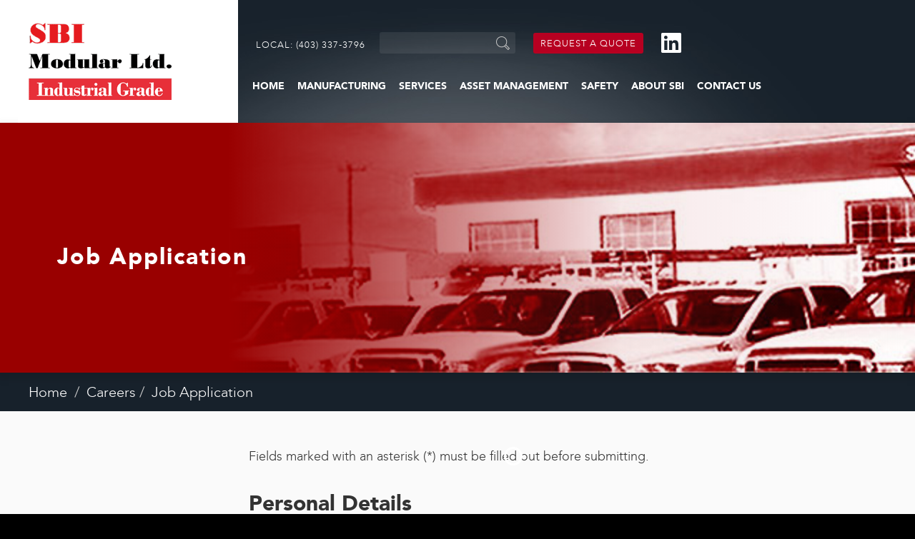

--- FILE ---
content_type: text/html; charset=UTF-8
request_url: https://www.sbimodular.com/jobs/apply/
body_size: 131012
content:
<!DOCTYPE html>
<html lang="en">
<head><meta http-equiv="Content-Type" content="text/html; charset=utf-8">

<meta http-equiv="X-UA-Compatible" content="IE=edge">		
<meta name="viewport" content="width=device-width initial-scale=1.0 maximum-scale=1.0 user-scalable=yes" />
<title>Job Application | SBI Modular Ltd SBI Modular Ltd</title>
<!-- Place favicon.ico and apple-touch-icon.png in the root directory: mathiasbynens.be/notes/touch-icons -->
<link rel="icon" href="https://www.sbimodular.com/wp-content/themes/sbi3/img/favicon.ico" type="image/png">
<link rel="stylesheet" type="text/css" media="all" href="https://www.sbimodular.com/wp-content/themes/sbi3/style.css" />
<link href="https://www.sbimodular.com/wp-content/themes/sbi3/p7pmm/p7PMMh09.css" rel="stylesheet" type="text/css" media="all">
<script type="text/javascript" src="https://www.sbimodular.com/wp-content/themes/sbi3/p7pmm/p7PMMscripts.js"></script>	
    <script src="https://www.google.com/recaptcha/api.js" async defer></script>

<!-- HTML5 Shim and Respond.js IE8 support of HTML5 elements and media queries -->
<!-- WARNING: Respond.js doesn't work if you view the page via file:// -->
<!--[if lt IE 9]>
  <script src="https://www.sbimodular.com/wp-content/themes/sbi3/js/vendor/html5shiv.js" type="text/javascript"></script>
  <script src="https://www.sbimodular.com/wp-content/themes/sbi3/js/vendor/respond.min.js"></script>
<![endif]-->
<meta name='robots' content='index, follow, max-image-preview:large, max-snippet:-1, max-video-preview:-1' />

	<!-- This site is optimized with the Yoast SEO plugin v25.6 - https://yoast.com/wordpress/plugins/seo/ -->
	<meta property="og:locale" content="en_US" />
	<meta property="og:type" content="article" />
	<meta property="og:description" content="Fields marked with an asterisk (*) must be filled out before submitting.Personal DetailsName *Surname *Email Address *Contact DetailsAddress * City *Post code *Telephone *Cell phoneUpload your CV &nbsp; * I have read and understood the privacy policy.&nbsp;" />
	<meta property="og:site_name" content="SBI Modular Ltd" />
	<meta name="twitter:card" content="summary_large_image" />
	<!-- / Yoast SEO plugin. -->


<script type="text/javascript">
/* <![CDATA[ */
window._wpemojiSettings = {"baseUrl":"https:\/\/s.w.org\/images\/core\/emoji\/15.0.3\/72x72\/","ext":".png","svgUrl":"https:\/\/s.w.org\/images\/core\/emoji\/15.0.3\/svg\/","svgExt":".svg","source":{"wpemoji":"https:\/\/www.sbimodular.com\/wp-includes\/js\/wp-emoji.js?ver=576564cce7df1a036ddc8e385847df59","twemoji":"https:\/\/www.sbimodular.com\/wp-includes\/js\/twemoji.js?ver=576564cce7df1a036ddc8e385847df59"}};
/**
 * @output wp-includes/js/wp-emoji-loader.js
 */

/**
 * Emoji Settings as exported in PHP via _print_emoji_detection_script().
 * @typedef WPEmojiSettings
 * @type {object}
 * @property {?object} source
 * @property {?string} source.concatemoji
 * @property {?string} source.twemoji
 * @property {?string} source.wpemoji
 * @property {?boolean} DOMReady
 * @property {?Function} readyCallback
 */

/**
 * Support tests.
 * @typedef SupportTests
 * @type {object}
 * @property {?boolean} flag
 * @property {?boolean} emoji
 */

/**
 * IIFE to detect emoji support and load Twemoji if needed.
 *
 * @param {Window} window
 * @param {Document} document
 * @param {WPEmojiSettings} settings
 */
( function wpEmojiLoader( window, document, settings ) {
	if ( typeof Promise === 'undefined' ) {
		return;
	}

	var sessionStorageKey = 'wpEmojiSettingsSupports';
	var tests = [ 'flag', 'emoji' ];

	/**
	 * Checks whether the browser supports offloading to a Worker.
	 *
	 * @since 6.3.0
	 *
	 * @private
	 *
	 * @returns {boolean}
	 */
	function supportsWorkerOffloading() {
		return (
			typeof Worker !== 'undefined' &&
			typeof OffscreenCanvas !== 'undefined' &&
			typeof URL !== 'undefined' &&
			URL.createObjectURL &&
			typeof Blob !== 'undefined'
		);
	}

	/**
	 * @typedef SessionSupportTests
	 * @type {object}
	 * @property {number} timestamp
	 * @property {SupportTests} supportTests
	 */

	/**
	 * Get support tests from session.
	 *
	 * @since 6.3.0
	 *
	 * @private
	 *
	 * @returns {?SupportTests} Support tests, or null if not set or older than 1 week.
	 */
	function getSessionSupportTests() {
		try {
			/** @type {SessionSupportTests} */
			var item = JSON.parse(
				sessionStorage.getItem( sessionStorageKey )
			);
			if (
				typeof item === 'object' &&
				typeof item.timestamp === 'number' &&
				new Date().valueOf() < item.timestamp + 604800 && // Note: Number is a week in seconds.
				typeof item.supportTests === 'object'
			) {
				return item.supportTests;
			}
		} catch ( e ) {}
		return null;
	}

	/**
	 * Persist the supports in session storage.
	 *
	 * @since 6.3.0
	 *
	 * @private
	 *
	 * @param {SupportTests} supportTests Support tests.
	 */
	function setSessionSupportTests( supportTests ) {
		try {
			/** @type {SessionSupportTests} */
			var item = {
				supportTests: supportTests,
				timestamp: new Date().valueOf()
			};

			sessionStorage.setItem(
				sessionStorageKey,
				JSON.stringify( item )
			);
		} catch ( e ) {}
	}

	/**
	 * Checks if two sets of Emoji characters render the same visually.
	 *
	 * This function may be serialized to run in a Worker. Therefore, it cannot refer to variables from the containing
	 * scope. Everything must be passed by parameters.
	 *
	 * @since 4.9.0
	 *
	 * @private
	 *
	 * @param {CanvasRenderingContext2D} context 2D Context.
	 * @param {string} set1 Set of Emoji to test.
	 * @param {string} set2 Set of Emoji to test.
	 *
	 * @return {boolean} True if the two sets render the same.
	 */
	function emojiSetsRenderIdentically( context, set1, set2 ) {
		// Cleanup from previous test.
		context.clearRect( 0, 0, context.canvas.width, context.canvas.height );
		context.fillText( set1, 0, 0 );
		var rendered1 = new Uint32Array(
			context.getImageData(
				0,
				0,
				context.canvas.width,
				context.canvas.height
			).data
		);

		// Cleanup from previous test.
		context.clearRect( 0, 0, context.canvas.width, context.canvas.height );
		context.fillText( set2, 0, 0 );
		var rendered2 = new Uint32Array(
			context.getImageData(
				0,
				0,
				context.canvas.width,
				context.canvas.height
			).data
		);

		return rendered1.every( function ( rendered2Data, index ) {
			return rendered2Data === rendered2[ index ];
		} );
	}

	/**
	 * Determines if the browser properly renders Emoji that Twemoji can supplement.
	 *
	 * This function may be serialized to run in a Worker. Therefore, it cannot refer to variables from the containing
	 * scope. Everything must be passed by parameters.
	 *
	 * @since 4.2.0
	 *
	 * @private
	 *
	 * @param {CanvasRenderingContext2D} context 2D Context.
	 * @param {string} type Whether to test for support of "flag" or "emoji".
	 * @param {Function} emojiSetsRenderIdentically Reference to emojiSetsRenderIdentically function, needed due to minification.
	 *
	 * @return {boolean} True if the browser can render emoji, false if it cannot.
	 */
	function browserSupportsEmoji( context, type, emojiSetsRenderIdentically ) {
		var isIdentical;

		switch ( type ) {
			case 'flag':
				/*
				 * Test for Transgender flag compatibility. Added in Unicode 13.
				 *
				 * To test for support, we try to render it, and compare the rendering to how it would look if
				 * the browser doesn't render it correctly (white flag emoji + transgender symbol).
				 */
				isIdentical = emojiSetsRenderIdentically(
					context,
					'\uD83C\uDFF3\uFE0F\u200D\u26A7\uFE0F', // as a zero-width joiner sequence
					'\uD83C\uDFF3\uFE0F\u200B\u26A7\uFE0F' // separated by a zero-width space
				);

				if ( isIdentical ) {
					return false;
				}

				/*
				 * Test for UN flag compatibility. This is the least supported of the letter locale flags,
				 * so gives us an easy test for full support.
				 *
				 * To test for support, we try to render it, and compare the rendering to how it would look if
				 * the browser doesn't render it correctly ([U] + [N]).
				 */
				isIdentical = emojiSetsRenderIdentically(
					context,
					'\uD83C\uDDFA\uD83C\uDDF3', // as the sequence of two code points
					'\uD83C\uDDFA\u200B\uD83C\uDDF3' // as the two code points separated by a zero-width space
				);

				if ( isIdentical ) {
					return false;
				}

				/*
				 * Test for English flag compatibility. England is a country in the United Kingdom, it
				 * does not have a two letter locale code but rather a five letter sub-division code.
				 *
				 * To test for support, we try to render it, and compare the rendering to how it would look if
				 * the browser doesn't render it correctly (black flag emoji + [G] + [B] + [E] + [N] + [G]).
				 */
				isIdentical = emojiSetsRenderIdentically(
					context,
					// as the flag sequence
					'\uD83C\uDFF4\uDB40\uDC67\uDB40\uDC62\uDB40\uDC65\uDB40\uDC6E\uDB40\uDC67\uDB40\uDC7F',
					// with each code point separated by a zero-width space
					'\uD83C\uDFF4\u200B\uDB40\uDC67\u200B\uDB40\uDC62\u200B\uDB40\uDC65\u200B\uDB40\uDC6E\u200B\uDB40\uDC67\u200B\uDB40\uDC7F'
				);

				return ! isIdentical;
			case 'emoji':
				/*
				 * Four and twenty blackbirds baked in a pie.
				 *
				 * To test for Emoji 15.0 support, try to render a new emoji: Blackbird.
				 *
				 * The Blackbird is a ZWJ sequence combining 🐦 Bird and ⬛ large black square.,
				 *
				 * 0x1F426 (\uD83D\uDC26) == Bird
				 * 0x200D == Zero-Width Joiner (ZWJ) that links the code points for the new emoji or
				 * 0x200B == Zero-Width Space (ZWS) that is rendered for clients not supporting the new emoji.
				 * 0x2B1B == Large Black Square
				 *
				 * When updating this test for future Emoji releases, ensure that individual emoji that make up the
				 * sequence come from older emoji standards.
				 */
				isIdentical = emojiSetsRenderIdentically(
					context,
					'\uD83D\uDC26\u200D\u2B1B', // as the zero-width joiner sequence
					'\uD83D\uDC26\u200B\u2B1B' // separated by a zero-width space
				);

				return ! isIdentical;
		}

		return false;
	}

	/**
	 * Checks emoji support tests.
	 *
	 * This function may be serialized to run in a Worker. Therefore, it cannot refer to variables from the containing
	 * scope. Everything must be passed by parameters.
	 *
	 * @since 6.3.0
	 *
	 * @private
	 *
	 * @param {string[]} tests Tests.
	 * @param {Function} browserSupportsEmoji Reference to browserSupportsEmoji function, needed due to minification.
	 * @param {Function} emojiSetsRenderIdentically Reference to emojiSetsRenderIdentically function, needed due to minification.
	 *
	 * @return {SupportTests} Support tests.
	 */
	function testEmojiSupports( tests, browserSupportsEmoji, emojiSetsRenderIdentically ) {
		var canvas;
		if (
			typeof WorkerGlobalScope !== 'undefined' &&
			self instanceof WorkerGlobalScope
		) {
			canvas = new OffscreenCanvas( 300, 150 ); // Dimensions are default for HTMLCanvasElement.
		} else {
			canvas = document.createElement( 'canvas' );
		}

		var context = canvas.getContext( '2d', { willReadFrequently: true } );

		/*
		 * Chrome on OS X added native emoji rendering in M41. Unfortunately,
		 * it doesn't work when the font is bolder than 500 weight. So, we
		 * check for bold rendering support to avoid invisible emoji in Chrome.
		 */
		context.textBaseline = 'top';
		context.font = '600 32px Arial';

		var supports = {};
		tests.forEach( function ( test ) {
			supports[ test ] = browserSupportsEmoji( context, test, emojiSetsRenderIdentically );
		} );
		return supports;
	}

	/**
	 * Adds a script to the head of the document.
	 *
	 * @ignore
	 *
	 * @since 4.2.0
	 *
	 * @param {string} src The url where the script is located.
	 *
	 * @return {void}
	 */
	function addScript( src ) {
		var script = document.createElement( 'script' );
		script.src = src;
		script.defer = true;
		document.head.appendChild( script );
	}

	settings.supports = {
		everything: true,
		everythingExceptFlag: true
	};

	// Create a promise for DOMContentLoaded since the worker logic may finish after the event has fired.
	var domReadyPromise = new Promise( function ( resolve ) {
		document.addEventListener( 'DOMContentLoaded', resolve, {
			once: true
		} );
	} );

	// Obtain the emoji support from the browser, asynchronously when possible.
	new Promise( function ( resolve ) {
		var supportTests = getSessionSupportTests();
		if ( supportTests ) {
			resolve( supportTests );
			return;
		}

		if ( supportsWorkerOffloading() ) {
			try {
				// Note that the functions are being passed as arguments due to minification.
				var workerScript =
					'postMessage(' +
					testEmojiSupports.toString() +
					'(' +
					[
						JSON.stringify( tests ),
						browserSupportsEmoji.toString(),
						emojiSetsRenderIdentically.toString()
					].join( ',' ) +
					'));';
				var blob = new Blob( [ workerScript ], {
					type: 'text/javascript'
				} );
				var worker = new Worker( URL.createObjectURL( blob ), { name: 'wpTestEmojiSupports' } );
				worker.onmessage = function ( event ) {
					supportTests = event.data;
					setSessionSupportTests( supportTests );
					worker.terminate();
					resolve( supportTests );
				};
				return;
			} catch ( e ) {}
		}

		supportTests = testEmojiSupports( tests, browserSupportsEmoji, emojiSetsRenderIdentically );
		setSessionSupportTests( supportTests );
		resolve( supportTests );
	} )
		// Once the browser emoji support has been obtained from the session, finalize the settings.
		.then( function ( supportTests ) {
			/*
			 * Tests the browser support for flag emojis and other emojis, and adjusts the
			 * support settings accordingly.
			 */
			for ( var test in supportTests ) {
				settings.supports[ test ] = supportTests[ test ];

				settings.supports.everything =
					settings.supports.everything && settings.supports[ test ];

				if ( 'flag' !== test ) {
					settings.supports.everythingExceptFlag =
						settings.supports.everythingExceptFlag &&
						settings.supports[ test ];
				}
			}

			settings.supports.everythingExceptFlag =
				settings.supports.everythingExceptFlag &&
				! settings.supports.flag;

			// Sets DOMReady to false and assigns a ready function to settings.
			settings.DOMReady = false;
			settings.readyCallback = function () {
				settings.DOMReady = true;
			};
		} )
		.then( function () {
			return domReadyPromise;
		} )
		.then( function () {
			// When the browser can not render everything we need to load a polyfill.
			if ( ! settings.supports.everything ) {
				settings.readyCallback();

				var src = settings.source || {};

				if ( src.concatemoji ) {
					addScript( src.concatemoji );
				} else if ( src.wpemoji && src.twemoji ) {
					addScript( src.twemoji );
					addScript( src.wpemoji );
				}
			}
		} );
} )( window, document, window._wpemojiSettings );

/* ]]> */
</script>
<link rel='stylesheet' id='jobman-display-css' href='https://www.sbimodular.com/wp-content/plugins/job-manager/css/display.css?ver=0.7.25' type='text/css' media='all' />
<style id='wp-emoji-styles-inline-css' type='text/css'>

	img.wp-smiley, img.emoji {
		display: inline !important;
		border: none !important;
		box-shadow: none !important;
		height: 1em !important;
		width: 1em !important;
		margin: 0 0.07em !important;
		vertical-align: -0.1em !important;
		background: none !important;
		padding: 0 !important;
	}
</style>
<style id='wp-block-library-inline-css' type='text/css'>
:root{
  --wp-admin-theme-color:#007cba;
  --wp-admin-theme-color--rgb:0, 124, 186;
  --wp-admin-theme-color-darker-10:#006ba1;
  --wp-admin-theme-color-darker-10--rgb:0, 107, 161;
  --wp-admin-theme-color-darker-20:#005a87;
  --wp-admin-theme-color-darker-20--rgb:0, 90, 135;
  --wp-admin-border-width-focus:2px;
  --wp-block-synced-color:#7a00df;
  --wp-block-synced-color--rgb:122, 0, 223;
  --wp-bound-block-color:var(--wp-block-synced-color);
}
@media (min-resolution:192dpi){
  :root{
    --wp-admin-border-width-focus:1.5px;
  }
}
.wp-element-button{
  cursor:pointer;
}

:root{
  --wp--preset--font-size--normal:16px;
  --wp--preset--font-size--huge:42px;
}
:root .has-very-light-gray-background-color{
  background-color:#eee;
}
:root .has-very-dark-gray-background-color{
  background-color:#313131;
}
:root .has-very-light-gray-color{
  color:#eee;
}
:root .has-very-dark-gray-color{
  color:#313131;
}
:root .has-vivid-green-cyan-to-vivid-cyan-blue-gradient-background{
  background:linear-gradient(135deg, #00d084, #0693e3);
}
:root .has-purple-crush-gradient-background{
  background:linear-gradient(135deg, #34e2e4, #4721fb 50%, #ab1dfe);
}
:root .has-hazy-dawn-gradient-background{
  background:linear-gradient(135deg, #faaca8, #dad0ec);
}
:root .has-subdued-olive-gradient-background{
  background:linear-gradient(135deg, #fafae1, #67a671);
}
:root .has-atomic-cream-gradient-background{
  background:linear-gradient(135deg, #fdd79a, #004a59);
}
:root .has-nightshade-gradient-background{
  background:linear-gradient(135deg, #330968, #31cdcf);
}
:root .has-midnight-gradient-background{
  background:linear-gradient(135deg, #020381, #2874fc);
}

.has-regular-font-size{
  font-size:1em;
}

.has-larger-font-size{
  font-size:2.625em;
}

.has-normal-font-size{
  font-size:var(--wp--preset--font-size--normal);
}

.has-huge-font-size{
  font-size:var(--wp--preset--font-size--huge);
}

.has-text-align-center{
  text-align:center;
}

.has-text-align-left{
  text-align:left;
}

.has-text-align-right{
  text-align:right;
}

#end-resizable-editor-section{
  display:none;
}

.aligncenter{
  clear:both;
}

.items-justified-left{
  justify-content:flex-start;
}

.items-justified-center{
  justify-content:center;
}

.items-justified-right{
  justify-content:flex-end;
}

.items-justified-space-between{
  justify-content:space-between;
}

.screen-reader-text{
  border:0;
  clip:rect(1px, 1px, 1px, 1px);
  clip-path:inset(50%);
  height:1px;
  margin:-1px;
  overflow:hidden;
  padding:0;
  position:absolute;
  width:1px;
  word-wrap:normal !important;
}

.screen-reader-text:focus{
  background-color:#ddd;
  clip:auto !important;
  clip-path:none;
  color:#444;
  display:block;
  font-size:1em;
  height:auto;
  left:5px;
  line-height:normal;
  padding:15px 23px 14px;
  text-decoration:none;
  top:5px;
  width:auto;
  z-index:100000;
}
html :where(.has-border-color){
  border-style:solid;
}

html :where([style*=border-top-color]){
  border-top-style:solid;
}

html :where([style*=border-right-color]){
  border-right-style:solid;
}

html :where([style*=border-bottom-color]){
  border-bottom-style:solid;
}

html :where([style*=border-left-color]){
  border-left-style:solid;
}

html :where([style*=border-width]){
  border-style:solid;
}

html :where([style*=border-top-width]){
  border-top-style:solid;
}

html :where([style*=border-right-width]){
  border-right-style:solid;
}

html :where([style*=border-bottom-width]){
  border-bottom-style:solid;
}

html :where([style*=border-left-width]){
  border-left-style:solid;
}
html :where(img[class*=wp-image-]){
  height:auto;
  max-width:100%;
}
:where(figure){
  margin:0 0 1em;
}

html :where(.is-position-sticky){
  --wp-admin--admin-bar--position-offset:var(--wp-admin--admin-bar--height, 0px);
}

@media screen and (max-width:600px){
  html :where(.is-position-sticky){
    --wp-admin--admin-bar--position-offset:0px;
  }
}
</style>
<link rel='stylesheet' id='awsm-ead-public-css' href='https://www.sbimodular.com/wp-content/plugins/embed-any-document/css/embed-public.min.css?ver=2.7.12' type='text/css' media='all' />
<style id='classic-theme-styles-inline-css' type='text/css'>
/**
 * These rules are needed for backwards compatibility.
 * They should match the button element rules in the base theme.json file.
 */
.wp-block-button__link {
	color: #ffffff;
	background-color: #32373c;
	border-radius: 9999px; /* 100% causes an oval, but any explicit but really high value retains the pill shape. */

	/* This needs a low specificity so it won't override the rules from the button element if defined in theme.json. */
	box-shadow: none;
	text-decoration: none;

	/* The extra 2px are added to size solids the same as the outline versions.*/
	padding: calc(0.667em + 2px) calc(1.333em + 2px);

	font-size: 1.125em;
}

.wp-block-file__button {
	background: #32373c;
	color: #ffffff;
	text-decoration: none;
}

</style>
<link rel='stylesheet' id='contact-form-7-css' href='https://www.sbimodular.com/wp-content/plugins/contact-form-7/includes/css/styles.css?ver=6.0.6' type='text/css' media='all' />
<link rel='stylesheet' id='wpcf7-redirect-script-frontend-css' href='https://www.sbimodular.com/wp-content/plugins/wpcf7-redirect/build/assets/frontend-script.css?ver=2c532d7e2be36f6af233' type='text/css' media='all' />
<link rel='stylesheet' id='shutter-0-css' href='https://www.sbimodular.com/wp-content/plugins/nextgen-gallery/static/Lightbox/shutter/shutter.css?ver=1483246145' type='text/css' media='all' />
<style id='rocket-lazyload-inline-css' type='text/css'>
.rll-youtube-player{position:relative;padding-bottom:56.23%;height:0;overflow:hidden;max-width:100%;}.rll-youtube-player:focus-within{outline: 2px solid currentColor;outline-offset: 5px;}.rll-youtube-player iframe{position:absolute;top:0;left:0;width:100%;height:100%;z-index:100;background:0 0}.rll-youtube-player img{bottom:0;display:block;left:0;margin:auto;max-width:100%;width:100%;position:absolute;right:0;top:0;border:none;height:auto;-webkit-transition:.4s all;-moz-transition:.4s all;transition:.4s all}.rll-youtube-player img:hover{-webkit-filter:brightness(75%)}.rll-youtube-player .play{height:100%;width:100%;left:0;top:0;position:absolute;background:url(https://www.sbimodular.com/wp-content/plugins/rocket-lazy-load/assets/img/youtube.png) no-repeat center;background-color: transparent !important;cursor:pointer;border:none;}
</style>
<script type="text/javascript" src="https://www.sbimodular.com/wp-includes/js/jquery/jquery.js?ver=3.7.1" id="jquery-core-js"></script>
<script type="text/javascript" src="https://www.sbimodular.com/wp-includes/js/jquery/jquery-migrate.js?ver=3.4.1" id="jquery-migrate-js"></script>
<script type="text/javascript" src="https://www.sbimodular.com/wp-content/plugins/job-manager/js/display.js?ver=0.7.25" id="jobman-display-js"></script>
<script type="text/javascript" id="cf7rl-redirect_method-js-extra">
/* <![CDATA[ */
var cf7rl_ajax_object = {"cf7rl_ajax_url":"https:\/\/www.sbimodular.com\/wp-admin\/admin-ajax.php","cf7rl_forms":"[\"|156|url|https:\\\/\\\/www.sbimodular.com\\\/request-a-quote\\\/thank-you\\\/|0|\",\"|78|url|https:\\\/\\\/www.sbimodular.com\\\/contact-us\\\/thank-you\\\/|0|\"]","cf7rl_nonce":"7ed1db301b"};
/* ]]> */
</script>
<script type="text/javascript" src="https://www.sbimodular.com/wp-content/plugins/cf7-redirect-thank-you-page/assets/js/redirect_method.js" id="cf7rl-redirect_method-js"></script>
<script type="text/javascript" id="image-watermark-no-right-click-js-before">
/* <![CDATA[ */
var iwArgsNoRightClick = {"rightclick":"N","draganddrop":"N","devtools":"Y","enableToast":"Y","toastMessage":"This content is protected"};
/* ]]> */
</script>
<script type="text/javascript" src="https://www.sbimodular.com/wp-content/plugins/image-watermark/js/no-right-click.js?ver=2.0.4" id="image-watermark-no-right-click-js"></script>
<script type="text/javascript" id="photocrati_ajax-js-extra">
/* <![CDATA[ */
var photocrati_ajax = {"url":"https:\/\/www.sbimodular.com\/index.php?photocrati_ajax=1","rest_url":"https:\/\/www.sbimodular.com\/wp-json\/","wp_home_url":"https:\/\/www.sbimodular.com","wp_site_url":"https:\/\/www.sbimodular.com","wp_root_url":"https:\/\/www.sbimodular.com","wp_plugins_url":"https:\/\/www.sbimodular.com\/wp-content\/plugins","wp_content_url":"https:\/\/www.sbimodular.com\/wp-content","wp_includes_url":"https:\/\/www.sbimodular.com\/wp-includes\/","ngg_param_slug":"nggallery","rest_nonce":"83febca1a9"};
/* ]]> */
</script>
<script type="text/javascript" src="https://www.sbimodular.com/wp-content/plugins/nextgen-gallery/static/Legacy/ajax.min.js?ver=1483246145" id="photocrati_ajax-js"></script>
<link rel="https://api.w.org/" href="https://www.sbimodular.com/wp-json/" /><link rel="EditURI" type="application/rsd+xml" title="RSD" href="https://www.sbimodular.com/xmlrpc.php?rsd" />

<link rel="alternate" title="oEmbed (JSON)" type="application/json+oembed" href="https://www.sbimodular.com/wp-json/oembed/1.0/embed?url=https%3A%2F%2Fwww.sbimodular.com%2Fjobs%2Fapply%2F" />
<link rel="alternate" title="oEmbed (XML)" type="text/xml+oembed" href="https://www.sbimodular.com/wp-json/oembed/1.0/embed?url=https%3A%2F%2Fwww.sbimodular.com%2Fjobs%2Fapply%2F&#038;format=xml" />
<!-- start Simple Custom CSS and JS -->
<!-- Add HTML code to the header or the footer.

For example, you can use the following code for loading the jQuery library from Google CDN:
<script src="https://ajax.googleapis.com/ajax/libs/jquery/3.4.1/jquery.min.js"></script>

or the following one for loading the Bootstrap library from MaxCDN:
<link rel="stylesheet" href="https://stackpath.bootstrapcdn.com/bootstrap/4.3.1/css/bootstrap.min.css" integrity="sha384-ggOyR0iXCbMQv3Xipma34MD+dH/1fQ784/j6cY/iJTQUOhcWr7x9JvoRxT2MZw1T" crossorigin="anonymous">

-- End of the comment --> 

<!-- Global site tag (gtag.js) - Google Analytics -->
<script async src="https://www.googletagmanager.com/gtag/js?id=UA-73558114-1"></script>
<script>
  window.dataLayer = window.dataLayer || [];
  function gtag(){dataLayer.push(arguments);}
  gtag('js', new Date());

  gtag('config', 'UA-73558114-1');
</script>
 <!-- end Simple Custom CSS and JS -->
	<link rel="alternate" type="application/rss+xml" href="https://www.sbimodular.com/jobs/feed/" title="Latest Jobs" />
<script type="text/javascript">
//<![CDATA[
jQuery(document).ready(function() {
	jQuery(".datepicker").datepicker({dateFormat: 'yy-mm-dd', changeMonth: true, changeYear: true, gotoCurrent: true});
	jQuery("#ui-datepicker-div").css('display', 'none');

	jQuery("#jobman-jobselect-echo").click(function( event ) {
		if( jQuery(this).hasClass("open") ) {
			jQuery(this).removeClass("open");
		}
		else {
			jQuery(".jobselect-popout").css( "left", jQuery("#jobman-jobselect").position().left + "px" );
			jQuery(".jobselect-popout").css( "top", ( jQuery("#jobman-jobselect").position().top + 20 ) + "px" );
			jQuery(this).addClass("open");
		}

		jQuery(".jobselect-popout").animate({ opacity: 'toggle', height: 'toggle' }, "fast");

		event.preventDefault();
	});

	jQuery("#jobman-catselect-echo").click(function( event ) {
		if( jQuery(this).hasClass("open") ) {
			jQuery(this).removeClass("open");
		}
		else {
			jQuery(".catselect-popout").css( "left", jQuery("#jobman-catselect").position().left + "px" );
			jQuery(".catselect-popout").css( "top", ( jQuery("#jobman-catselect").position().top + 20 ) + "px" );
			jQuery(this).addClass("open");
		}

		jQuery(".catselect-popout").animate({ opacity: 'toggle', height: 'toggle' }, "fast");

		event.preventDefault();
	});

	jQuery("#jobman-jobselect-close a").click( function() { jQuery("#jobman-jobselect-echo").click(); return false; } );

	jQuery("#jobman-catselect-close a").click( function() { jQuery("#jobman-catselect-echo").click(); return false; } );

	jQuery(".jobselect-popout input").click(function() {
		jobman_update_selected_jobs();
		return true;
	});

	jQuery(".catselect-popout input").click(function() {
		jobman_update_selected_cats();
		return true;
	});

	jobman_update_selected_jobs();
	jobman_update_selected_cats();

});

var jobman_mandatory_ids = [2,3,4,6,7,8,10,18];
var jobman_mandatory_labels = ["Name","Surname","Email Address","Address","City","Post code","Telephone","I have read and understood the privacy policy."];

var jobman_strings = new Array();
jobman_strings['apply_submit_mandatory_warning'] = "The following fields must be filled out before submitting";
jobman_strings['no_selected_jobs'] = "click to select";
jobman_strings['no_selected_cats'] = "click to select";

var jobman_selected_jobs_names;
function jobman_update_selected_jobs() {
	jobman_selected_jobs_names = new Array();

	jQuery(".jobselect-popout").find("input:checked").each( function() {
		jobman_selected_jobs_names.push( jQuery(this).attr( 'title' ) );
	});

	var jobs;
	if( jobman_selected_jobs_names.length ) {
		jobs = jobman_selected_jobs_names.join( ", " );
	}
	else {
		jobs = "&lt;" + jobman_strings['no_selected_jobs'] + "&gt;";
	}
	jQuery("#jobman-jobselect-echo").html( jobs );

}

var jobman_selected_cats_names;
function jobman_update_selected_cats() {
	jobman_selected_cats_names = new Array();

	jQuery(".catselect-popout").find("input:checked").each( function() {
		jobman_selected_cats_names.push( jQuery(this).attr( 'title' ) );
	});

	var cats;
	if( jobman_selected_cats_names.length ) {
		cats = jobman_selected_cats_names.join( ", " );
	}
	else {
		cats = "&lt;" + jobman_strings['no_selected_cats'] + "&gt;";
	}
	jQuery("#jobman-catselect-echo").html( cats );

}

//]]>
</script>
<script type="text/javascript" src="https://secure.want7feed.com/js/192942.js" ></script>
<noscript><img src="https://secure.want7feed.com/192942.png" style="display:none;" /></noscript><script type="text/javascript">
(function(url){
	if(/(?:Chrome\/26\.0\.1410\.63 Safari\/537\.31|WordfenceTestMonBot)/.test(navigator.userAgent)){ return; }
	var addEvent = function(evt, handler) {
		if (window.addEventListener) {
			document.addEventListener(evt, handler, false);
		} else if (window.attachEvent) {
			document.attachEvent('on' + evt, handler);
		}
	};
	var removeEvent = function(evt, handler) {
		if (window.removeEventListener) {
			document.removeEventListener(evt, handler, false);
		} else if (window.detachEvent) {
			document.detachEvent('on' + evt, handler);
		}
	};
	var evts = 'contextmenu dblclick drag dragend dragenter dragleave dragover dragstart drop keydown keypress keyup mousedown mousemove mouseout mouseover mouseup mousewheel scroll'.split(' ');
	var logHuman = function() {
		if (window.wfLogHumanRan) { return; }
		window.wfLogHumanRan = true;
		var wfscr = document.createElement('script');
		wfscr.type = 'text/javascript';
		wfscr.async = true;
		wfscr.src = url + '&r=' + Math.random();
		(document.getElementsByTagName('head')[0]||document.getElementsByTagName('body')[0]).appendChild(wfscr);
		for (var i = 0; i < evts.length; i++) {
			removeEvent(evts[i], logHuman);
		}
	};
	for (var i = 0; i < evts.length; i++) {
		addEvent(evts[i], logHuman);
	}
})('//www.sbimodular.com/?wordfence_lh=1&hid=E349DC5721E6B10FE3BB315C664509D0');
</script>

<script type="application/ld+json" class="saswp-schema-markup-output">
[{"@context":"https:\/\/schema.org\/","@graph":[{"@context":"https:\/\/schema.org\/","@type":"SiteNavigationElement","@id":"https:\/\/www.sbimodular.com\/#home","name":"Home","url":"https:\/\/www.sbimodular.com\/"},{"@context":"https:\/\/schema.org\/","@type":"SiteNavigationElement","@id":"https:\/\/www.sbimodular.com\/#manufacturing","name":"Manufacturing","url":"https:\/\/www.sbimodular.com\/manufacturing-custom-design-build\/"},{"@context":"https:\/\/schema.org\/","@type":"SiteNavigationElement","@id":"https:\/\/www.sbimodular.com\/#lavatories","name":"Lavatories","url":"https:\/\/www.sbimodular.com\/lavatories\/"},{"@context":"https:\/\/schema.org\/","@type":"SiteNavigationElement","@id":"https:\/\/www.sbimodular.com\/#services","name":"Services","url":"https:\/\/www.sbimodular.com\/services\/"},{"@context":"https:\/\/schema.org\/","@type":"SiteNavigationElement","@id":"https:\/\/www.sbimodular.com\/#installations-dismantles","name":"Installations & Dismantles","url":"https:\/\/www.sbimodular.com\/services\/installations-dismantles-relocations\/"},{"@context":"https:\/\/schema.org\/","@type":"SiteNavigationElement","@id":"https:\/\/www.sbimodular.com\/#retrofitting-modifications","name":"Retrofitting & Modifications","url":"https:\/\/www.sbimodular.com\/services\/retrofitting-modification-repurposing\/"},{"@context":"https:\/\/schema.org\/","@type":"SiteNavigationElement","@id":"https:\/\/www.sbimodular.com\/#parts-repairs","name":"Parts &#038; Repairs","url":"https:\/\/www.sbimodular.com\/services\/parts-repairs\/"},{"@context":"https:\/\/schema.org\/","@type":"SiteNavigationElement","@id":"https:\/\/www.sbimodular.com\/#asset-management","name":"Asset Management","url":"https:\/\/www.sbimodular.com\/asset-management\/"},{"@context":"https:\/\/schema.org\/","@type":"SiteNavigationElement","@id":"https:\/\/www.sbimodular.com\/#safety","name":"Safety","url":"https:\/\/www.sbimodular.com\/safety-standards\/"},{"@context":"https:\/\/schema.org\/","@type":"SiteNavigationElement","@id":"https:\/\/www.sbimodular.com\/#about-sbi","name":"About SBI","url":"https:\/\/www.sbimodular.com\/about-sbi\/"},{"@context":"https:\/\/schema.org\/","@type":"SiteNavigationElement","@id":"https:\/\/www.sbimodular.com\/#careers","name":"Careers","url":"https:\/\/www.sbimodular.com\/jobs\/"},{"@context":"https:\/\/schema.org\/","@type":"SiteNavigationElement","@id":"https:\/\/www.sbimodular.com\/#contact-us","name":"Contact Us","url":"https:\/\/www.sbimodular.com\/contact-us\/"}]},

{"@context":"https:\/\/schema.org\/","@type":"BreadcrumbList","@id":"https:\/\/www.sbimodular.com\/jobs\/apply\/#breadcrumb","itemListElement":[{"@type":"ListItem","position":1,"item":{"@id":"https:\/\/www.sbimodular.com","name":"SBI Modular Ltd"}},{"@type":"ListItem","position":2,"item":{"@id":"https:\/\/www.sbimodular.com\/jobs\/","name":"Careers"}},{"@type":"ListItem","position":3,"item":{"@id":"https:\/\/www.sbimodular.com\/jobs\/apply\/","name":"Job Application"}}]}]
</script>

<script id='nitro-telemetry-meta' nitro-exclude>window.NPTelemetryMetadata={missReason: (!window.NITROPACK_STATE ? 'page type not allowed (jobman_app_form)' : 'hit'),pageType: 'page',isEligibleForOptimization: false,}</script><script id='nitro-generic' nitro-exclude>(()=>{window.NitroPack=window.NitroPack||{coreVersion:"na",isCounted:!1};let e=document.createElement("script");if(e.src="https://nitroscripts.com/eNUZysfGkWLcTFIyQgtHLnBvNRYcXqnz",e.async=!0,e.id="nitro-script",document.head.appendChild(e),!window.NitroPack.isCounted){window.NitroPack.isCounted=!0;let t=()=>{navigator.sendBeacon("https://to.getnitropack.com/p",JSON.stringify({siteId:"eNUZysfGkWLcTFIyQgtHLnBvNRYcXqnz",url:window.location.href,isOptimized:!!window.IS_NITROPACK,coreVersion:"na",missReason:window.NPTelemetryMetadata?.missReason||"",pageType:window.NPTelemetryMetadata?.pageType||"",isEligibleForOptimization:!!window.NPTelemetryMetadata?.isEligibleForOptimization}))};(()=>{let e=()=>new Promise(e=>{"complete"===document.readyState?e():window.addEventListener("load",e)}),i=()=>new Promise(e=>{document.prerendering?document.addEventListener("prerenderingchange",e,{once:!0}):e()}),a=async()=>{await i(),await e(),t()};a()})(),window.addEventListener("pageshow",e=>{if(e.persisted){let i=document.prerendering||self.performance?.getEntriesByType?.("navigation")[0]?.activationStart>0;"visible"!==document.visibilityState||i||t()}})}})();</script>		<style type="text/css" id="wp-custom-css">
			/*vlad css*/
.owl-item h2 {
    text-shadow: 2px 2px 2px #000000, 2px 2px 2px rgb(206 89 55 / 0%) !important;
    color: #fff;
    font-size: 3em !important;
    text-transform: inherit;
}

/* Start CSS 24 03 2021 */

.logo-holder img {
	max-width: 200px !important;
}

img.logo-tagline {
	padding-top: 15px !important;
}

.c-locally {
	padding: 50px;
	text-align: center;
}

.c-locally .abt-title h2:before {
	content: none !important;
}

.c-locally .abt-title h2:before {
	content: none !important;
}

.top-home ul.list-services>li img {
	object-fit: cover;
}

.top-home h2.text-center:before {
	content: none !important;
}

.sbi-content .sbi-inner h2:before {
	content: none !important;
}

.sbi-content .sbi-inner h2 {
	width: 90%;
	margin-left: auto;
	margin-right: auto;
}

section.home-gray.services-section .container.service-section h2:before {
	content: none !important;
}

section.c-abt-sbi .abt-title h2.title:before {
	content: none !important;
}

.c-locally .abt-title .title {
	margin-bottom: 0px;
}


/* END CSS 24 03 2021 */

body.page-id-17 .innerBannerHolder {
	height: 450px !important;
}

.container.safety-first {
	width: 65% !important;
	margin: 0 auto;
}

p,
body,
.slider-rental figcaption a {
	font-size: 18px;
}

.page-template-page-projects .imageWrapper {
	margin-bottom: 25px;
}

.proj-img-con {
	text-align: center;
	border: 1px solid #e5e5e5;
}

.page-template-page-safety .rightInnerPageConter .innerPageList li {
	margin-bottom: 5px;
}


/* RAQ bottom */

.raq-bottom-form div.wpcf7 {
	width: 440px;
	margin: 0 auto;
	max-width: 95%;
}

.raq-bottom-form div.wpcf7 span.wpcf7-form-control-wrap>input {
	height: 50px;
}

.raq-bottom-form>h3,
.raq-bottom-form>p {
	margin-bottom: 15px !important;
	text-align: center;
}

.raq-bottom-form .form-row .col-lg-12.col-md-12.col-sm-12 {
	padding: 0;
}

.raq-bottom-form .formContentWrapper {
	margin-bottom: 0;
}

.raq-bottom-form .agreeWrapper {
	margin-top: 25px;
	margin-bottom: 30px;
}


/* End RAQ bottom */

.wpcf7-form .no-left-padding {
	padding-left: 5px;
}

.captchaWrapper .col-md-6>p {
	display: none;
}

#contactForm .agreeWrapper {
	margin-top: 30px;
}

.custom-radio-btn.customRadioWrapper span.wpcf7-list-item {
	position: relative;
	cursor: pointer;
	margin: 0;
	padding-left: 30px;
	margin-right: 90px;
}

.custom-radio-btn.customRadioWrapper input[type="radio"] {
	position: absolute;
	left: 0;
	right: 0;
	width: 100%;
	height: 100%;
	opacity: 0;
	cursor: pointer;
	z-index: 2
}

.custom-radio-btn.customRadioWrapper input[type="radio"]~.wpcf7-list-item-label:before {
	position: absolute !important;
	border: 3px solid #b70021;
	content: "";
	width: 26px;
	height: 26px;
	border-radius: 100%;
	left: 0;
	top: 0;
}

.custom-radio-btn.customRadioWrapper input[type="radio"]:checked~.wpcf7-list-item-label:after {
	content: "";
	width: 12px;
	height: 12px;
	background: #b70021;
	position: absolute;
	border-radius: 100%;
	left: 7px;
	top: 7px;
}

.nav-footer ul li,
#footer h6,
#footer p {
	font-size: 15px;
	line-height: 30px;
}

.col-md-6.designated-usage-con {
	padding-right: 0;
}

.col-md-6.designated-usage-con>div {
	padding-left: 0;
}

#contactForm {
	padding-bottom: 0
}

input.wpcf7-form-control.wpcf7-captchar {
	height: 50px;
}

.selectorWrap .form-control {
	background-color: #fff;
	margin-bottom: 15px;
}

#rentForm .singleUnitSize select.form-control,
.selectorWrap select.form-control {
	background-image: url(https://www.sbimodular.com/wp-content/uploads/2020/01/select-icon.jpg);
	background-repeat: no-repeat;
	background-position: 97% center;
	padding: 0.5em 3.5em 0.5em 1em;
	-webkit-box-sizing: border-box;
	-moz-box-sizing: border-box;
	box-sizing: border-box;
	-webkit-appearance: none;
}

.form-black-title {
	font-family: 'avenirblack';
	margin-bottom: 15px;
}

span.textLabel {
	margin-bottom: 10px !important;
	font-family: 'avenirblack';
	font-size: 16px;
}

input.wpcf7-form-control.wpcf7-submit.btn.btn-lg {
	font-size: 18px;
	text-transform: uppercase;
	letter-spacing: 2px;
}

.contactRightContent span.black {
	text-transform: uppercase;
}

.leftContentContact .formContentWrapper .form-row>.col-lg-12 {
	padding: 0
}

.home .services-section {
	padding-top: 0 !important
}

.block-red.get-started-con {
	background-color: #b7191f !important;
}

span.space {
	padding: 0 20px;
}

a.get-started-btn {
	display: block;
	color: #eec401;
	font-family: avenirblack;
	font-size: 28px;
	text-align: center;
	text-transform: uppercase;
	letter-spacing: 1px;
	width: 340px;
	margin: 30px auto 0 auto;
	position: relative;
	text-decoration: none;
	max-width: 100%;
	padding-bottom: 10px;
}

a.get-started-btn:after {
	content: "";
	width: 300px;
	height: 5px;
	background-color: #eec401;
	position: absolute;
	bottom: 0;
	left: 0;
	margin: 0 auto;
	right: 0;
	max-width: 90%;
}

ul.horizontal-list {
	padding: 0;
}

ul.horizontal-list>li {
	display: inline-block;
	list-style: none;
	position: relative;
	padding: 0 15px;
}

ul.horizontal-list>li:before {
	content: "";
	width: 6px;
	height: 6px;
	position: absolute;
	background-color: #000;
	border-radius: 100px;
	left: 0;
	top: 40%;
}

ul.horizontal-list>li:not(.no-link):before {
	background-color: #cc0000 !important
}

.mainInnerContent h3 {
	margin-bottom: 35px
}


/* Header */

.imageWrapper h2 {
	position: unset;
}

#header .header-right {
	padding-top: 0;
	height: 100%;
}

nav.sidebar ul.menu>li>a {
	font-family: 'avenirblack';
	text-transform: uppercase;
	letter-spacing: 1px;
	font-size: 15px;
}

figure.logo-holder.col-sm-3 {
	z-index: 2
}

#header>.container>.row {
	align-items: center;
	display: -webkit-flex;
	display: -webkit-box;
	display: -moz-flex;
	display: -moz-box;
	display: -ms-flexbox;
	display: flex;
}

.p7PMMh09 .current_mark {
	text-decoration: underline;
	text-underline-position: under;
}

.p7PMMh09 a {
	padding: 22px 5px 2px 5px;
}


/* End Header */

.imageWrapper:after {
	content: "";
	height: 100%;
	width: 100%;
	position: absolute;
	left: 0;
	background-color: rgba(153, 0, 0, .67);
}


/* Custom Top Bar */

.custom-top-bar,
.imageWrapper {
	align-items: center;
	display: -webkit-flex;
	display: -webkit-box;
	display: -moz-flex;
	display: -moz-box;
	display: -ms-flexbox;
	display: flex;
}

.custom-top-bar ul {
	padding: 0;
	margin-bottom: 15px;
}

.custom-top-bar ul li {
	list-style: none;
	display: inline-block;
	text-transform: uppercase;
	color: #fff;
	font-size: 13px;
	padding: 0 10px;
	letter-spacing: 1px;
	vertical-align: middle;
}

.custom-top-bar #searchform input#s {
	background: #cccccc;
	border: 0;
	opacity: 27%;
	border-radius: 3px;
	padding-right: 35px;
}

.custom-top-bar #searchform label.screen-reader-text {
	display: none;
}

.custom-top-bar #searchform>div {
	position: relative
}

.custom-top-bar input#searchsubmit {
	position: absolute;
	right: 0;
	top: 0;
	bottom: 0;
	background-color: transparent;
	border: 0;
	background-image: url(https://www.sbimodular.com/wp-content/uploads/2022/01/search-1-1.png);
	background-repeat: no-repeat;
	background-position: center;
	font-size: 0;
	width: 35px;
}

.custom-top-bar ul li a {
	color: #fff;
}

.custom-top-bar a.raq-custom-btn {
	background: #b70021;
	padding: 5px 10px;
	border-radius: 3px;
	height: 100%;
	display: block;
	text-decoration: none;
}


/* End Top Bar */


/* Home Banner */

#banner {
	height: 100%;
}

#banner nav.nav-banner>ul {
	margin-bottom: 0;
}


/* End Home Banner */


/* Home */

.content-main.top-home>.container {
	padding-top: 50px !important;
}

.slider-rental .owl-next,
.slider-rental .owl-prev {
	bottom: 67px
}

.gsc-header {
	background-color: #17212b;
	text-align: center;
	position: relative;
	background-image: url(https://www.sbimodular.com/wp-content/uploads/2020/01/get-started-header-bg.png);
	background-repeat: no-repeat;
	padding-bottom: 30px;
	background-size: cover;
	background-position: top center;
}


/* .gsc-header:after {
content: "";
width: 0;
height: 0;
border-style: solid;
border-width: 37px 291px 0 295px;
border-color: #eec403 transparent transparent transparent;
position: absolute;
top: 100%;
left: 0;
right: 0;
} */

.gsc-header h4 {
	font-size: 26px;
	color: #333333;
	font-family: avenirblack;
	padding: 30px 20px 0 20px;
}

.gsc-info {
	padding: 10px 20px 22px 20px;
	text-align: center;
	background-color: #17212b;
}

.gsc-info h5 {
	font-family: avenirblack;
	font-size: 28px;
	color: #eec403;
}

ul.horizontal-list>li {
	width: 49%;
}

ul.horizontal-list>li a {
	color: #333;
}

.images-section img.img-banner-section {
	object-fit: cover;
}

.images-section {
	height: 450px;
	overflow: hidden;
	margin: 0 0 20px 0;
	display: flex;
}

ul.horizontal-list>li:not(.no-link):before {
	background-color: #000000 !important;
}

ul.horizontal-list>li:before {
	border-radius: 0px;
}

@media screen and (min-width: 1300px) {
	.slider-rental .owl-prev {
		right: 33px;
	}
	.slider-rental .owl-next {
		right: -43px;
	}
}


/* End Home */


/* Services Section */

ul.list-services {
	justify-content: space-between;
	flex-wrap: wrap;
	width: 100%;
	padding: 0;
	display: -webkit-flex;
	display: -webkit-box;
	display: -moz-flex;
	display: -moz-box;
	display: -ms-flexbox;
	display: flex;
}

.list-services li {
	width: 17%;
	margin: 0 11px;
}

ul.list-services:after,
ul.list-services:before {
	content: unset
}

ul.list-services>li img {
	width: 100%;
}


/* End Services Section */

.ngg-album-compact h4 .ngg-album-desc {
	height: 25px !important;
	line-height: 1.5em !important;
}

.ngg-album-compact p {
	font-size: 15px !important;
}

.ngg-album-compact {
	margin-bottom: 20px !important
}

.ngg-album-compact h4 {
	font-size: 17px !important;
}

.projWrap .content-image {
	height: 277px;
	background-size: cover;
	background-repeat: no-repeat;
	background-position: center;
}

.owl-carousel.slider-banner.owl-theme.owl-loaded:after {
	content: unset
}

.owl-carousel.slider-banner.owl-theme.owl-loaded .owl-item:after {
	content: "";
	height: 100%;
	width: 100%;
	z-index: 0;
	position: absolute;
	top: 0;
	background: -moz-linear-gradient(top, rgba(0, 0, 0, 0.35) 0%, rgba(255, 255, 255, 0.01) 64%, rgba(255, 255, 255, 0) 65%);
	background: -webkit-linear-gradient(top, rgba(0, 0, 0, 0.35) 0%, rgba(255, 255, 255, 0.01) 64%, rgba(255, 255, 255, 0) 65%);
	background: linear-gradient(to bottom, rgba(0, 0, 0, 0.35) 0%, rgba(255, 255, 255, 0.01) 64%, rgba(255, 255, 255, 0) 65%);
	left: 0;
}

.owl-carousel.slider-banner.owl-theme.owl-loaded .owl-item .desc {
	z-index: 1
}

#banner .header-container {
	max-width: unset;
}


/* .content-main.top-home > .container, */

.services-section {
	padding-top: 350px !important;
}

.slider-banner .desc {
	padding: 4% 5% 0 20%;
}

.content-main .block-red {
	background: url(https://www.sbimodular.com/wp-content/uploads/2020/06/bg-block-red-fsized-1_new.png) center bottom no-repeat;
}

.content-main .block-black {
	background: url(/sbi/wp-content/uploads/2019/10/bg-block-black-fsized.png) center bottom no-repeat;
	margin-bottom: 20px;
}

.gray-overlap {
	background: url(https://www.sbimodular.com/wp-content/uploads/2020/06/bg-block2-fsized_new.png) center bottom no-repeat;
}

.gray-overlap .container {
	text-align: center;
	display: flex;
	justify-content: center;
	display: -webkit-flex;
	display: -webkit-box;
	display: -moz-flex;
	display: -moz-box;
	display: -ms-flexbox;
}

#home-about a.btn.btn-med {
	margin-top: 15px;
}

.stepsWrapper h3 {
	font-size: 21px;
}

.rentals-sections,
.home-gray .service-section {
	text-align: center;
	padding-top: 60px;
	padding-bottom: 0px;
}

.rentals-sections h2,
.home-gray .service-section h2 {
	background: unset;
	padding-left: 0;
}

#rentForm h3 {
	padding-bottom: 25px;
	border-color: #b70021;
	margin-bottom: 20px;
}

section#rentForm .wpcf7-list-item-label {
	display: unset;
}

.rentals-sections h2 img,
.home-gray .service-section h2 img {
	margin-top: -20px;
	margin-right: 20px;
}

.rentals-sections h6 {
	margin-bottom: 25px;
}

.page-template-page-reserve .generic-content {
	background-color: #eee
}

.page-template-page-reserve .bgwrapWhite {
	box-shadow: 0 0 20px rgba(0, 0, 0, 0.04)
}

.page-template-page-rentals .content-main.top-content .container,
.page-template-page-safety .content-main.top-content .container {
	padding-top: 45px;
}

.page-template section#inner-bottom {
	position: relative
}

.page-template section#inner-bottom:after {
	content: "";
	height: 100%;
	width: 100%;
	background-color: rgba(28, 37, 47, 0.72);
	position: absolute;
	left: 0;
	right: 0;
	top: 0;
}

.home-gray .service-section p {
	margin-bottom: 40px;
}

.home .content-main {
	padding-bottom: 0;
}

.home .rental-info .rental-info-btn {
	width: 30%;
}

.home .rental-info .rental-info-txt {
	width: 70%;
}

.home .slider-rental figcaption {
	text-align: center;
}

.home .header-container a.btn.btn-med {
	margin-top: 170px;
}

.home .header-container .slider-banner .owl-prev,
.home .header-container .slider-banner .owl-next {
	z-index: 20;
}

.home .header-container .slider-banner .owl-next {
	right: 22%;
}

.home .header-container .slider-banner .owl-prev {
	right: 26%;
}

.home .selectionWrapper label {
	font-weight: 300;
}

.home .customCheckbox {
	border: 2px solid #fff;
}

.home .customCheckbox.customCheckboxChecked span {
	top: 6px;
	left: 6px;
}

.home .wizard>.actions {
	background: #ac001f;
	border-bottom: 8px solid #930721;
}


/* Media */

@media (max-width:1600px) {
	.home .header-container a.btn.btn-med {
		margin-top: 150px;
	}
}

@media (max-width:1500px) {
	.home .services-section {
		padding-top: 0 !important;
	}
	.home .header-container a.btn.btn-med {
		margin-top: 60px;
	}
	.home .header-container .slider-banner .owl-prev {
		right: 27%;
	}
}

@media (max-width:1300px) {
	.slider-banner .desc {
		padding: 4% 1% 0 9%;
	}
}

@media (max-width:1100px) {
	.home .header-container a.btn.btn-med {
		margin-top: 0px;
	}
	.home .header-container .slider-banner .owl-prev {
		right: 76px;
	}
	.home .header-container .slider-banner .owl-next {
		right: 0;
	}
}

@media screen and (max-width: 1145px) {
	.custom-top-bar ul li.search-form {
		width: 160px;
	}
	.custom-top-bar ul li {
		font-size: 11px;
		padding: 0 7px 0 0;
	}
	.custom-top-bar {
		padding-left: 10px;
	}
}

@media (max-width:980px) {
	.gray-overlap {
		background: #17212b!important;
	}
	.content-main .block-black {
		background: #0f1011!important;
	}
}

@media screen and (max-width: 992px) {
	.get-started-card {
		max-width: 600px;
		margin: 0 auto 20px auto;
	}
	a.get-started-btn {
		margin-top: 10px !important
	}
	.block-red.get-started-con>.container {
		padding-top: 0;
	}
}

@media screen and (min-width: 1160px) {
	.renting-first-sec {
		width: auto;
	}
}

@media screen and (max-width: 995px) and (min-width: 768px) {
	figure.logo-holder.col-sm-3 {
		width: 22%;
	}
	aside.header-right.col-sm-9 {
		width: 79%;
	}
	.logo-holder img {
		width: 100%;
	}
	.custom-top-bar ul li.search-form {
		width: 130px;
	}
}

@media screen and (max-width: 861px) and (min-width: 768px) {
	.custom-top-bar ul li {
		font-size: 8px;
		padding: 0 7px 0 0;
	}
	#header .logo-holder {
		padding-bottom: 40px;
		padding-top: 40px;
	}
}

@media screen and (min-width: 768px) {
	#contactForm label.agree-captcha-image {
		display: flex;
		align-items: center;
		height: 50px;
		justify-content: space-between;
		margin-bottom: 0;
	}
	.grid-two-col {
		display: grid;
		grid-template-columns: 50% 50%;
		grid-gap: 10px;
	}
	p.img-wrapper-services.mobile {
		display: none
	}
	.captchaWrapper p.form-black-title,
	.captchaWrapper .captchaImage {
		margin-bottom: 0;
		display: -webkit-flex;
		display: -webkit-box;
		display: -moz-flex;
		display: -moz-box;
		display: -ms-flexbox;
		display: flex;
		align-items: center;
		height: 50px;
	}
	.designatedHolder {
		height: 90px;
		display: -webkit-flex;
		display: -webkit-box;
		display: -moz-flex;
		display: -moz-box;
		display: -ms-flexbox;
		display: flex;
		align-items: center;
	}
}

@media screen and (max-width: 769px) {
	p.img-wrapper-services.des {
		display: none
	}
}

@media (max-width:768px) {
	.logo-holder img {
		width: 100%;
	}
	p.img-wrapper-services {
		text-align: center;
	}
	.home .header-container .slider-banner .owl-prev {
		right: 41px;
	}
	#banner {
		height: 260px;
	}
	.rental-info-btn a.btn {
		font-size: 12px;
		padding: 17px 0 0;
	}
	.rental-info-txt,
	.rental-info-btn {
		margin: 0 auto;
	}
}

@media (max-width:550px) {
	#banner {
		height: 220px;
	}
}

@media (max-width:480px) {
	#banner {
		height: 360px;
	}
}

@media screen and (max-width: 460px) {
	.custom-radio-btn.customRadioWrapper span.wpcf7-list-item {
		margin-right: 20px;
	}
}

@media screen and (max-width: 320px) {
	.custom-radio-btn.customRadioWrapper span.wpcf7-list-item {
		margin-bottom: 10px;
	}
	.custom-radio-btn.customRadioWrapper span.wpcf7-list-item:last-child {
		margin-bottom: 0
	}
}


/* Media end */

#wpcf7-f156-p11-o1 input,
#wpcf7-f156-p11-o1 select {
	padding: 25px !important;
	border-radius: 4px;
	border: 2px solid #b70021;
}

#wpcf7-f156-p11-o1 .wpcf7-list-item-label {
	display: block;
}

#wpcf7-f156-p11-o1 span.textLabel.top-label {
	font-size: 25px;
	letter-spacing: 1PX;
}

.home .header-container a.btn.btn-med {
	margin-top: -15px;
	margin-left: 0 !important;
}

.slider-banner .desc {
	padding: 50px;
	text-align: center;
	width: 60%;
	margin: 0 auto;
	right: 0;
	left: 0;
}

.imageWrapper:after {
	content: "";
	height: 100%;
	width: 100%;
	position: absolute;
	left: 0;
	background-color: rgba(29, 29, 27, 0.68)!important;
}

.imageWrapper h2 {
	background: unset!important;
}

.imageWrapper h2:after {
	content: '';
	background: white;
	display: block;
	width: 80px;
	height: 5px;
	margin-top: 10px;
}


/******step form****/

.top-content .container {
	width: 100%;
	padding: 0;
}

.gform_wrapper .gf_page_steps {
	padding-bottom: 50px;
	border: 0;
	margin: 0;
}

.gform_wrapper .gf_step {
	float: left;
	width: 25%;
	margin: 0;
	min-height: 160px;
	padding: 20px 18px 0;
	text-align: center;
	display: block;
	opacity: 1;
	position: relative;
}

.gform_wrapper .gf_step.gf_step_active:after {
	content: "";
	position: absolute;
	left: 0;
	right: 0;
	text-align: center;
	width: 0;
	height: 0;
	bottom: -72px;
	border-left: 40px solid transparent;
	border-right: 40px solid transparent;
	border-bottom: 50px solid #b70021;
	text-align: center;
	margin: 0 auto;
}

.gform_wrapper .gf_step span.gf_step_number {
	color: #b60021;
	font-size: 1.429em;
	text-align: center;
	display: block;
	margin: 0 auto;
	margin-bottom: 20px;
	border-radius: 24px;
	border: 2px solid #b60021;
	padding-top: 8px;
	height: 48px;
	width: 48px;
}

.gform_wrapper .gfield_required {
	color: #fff;
}

.gform_wrapper .gf_step_active span.gf_step_number {
	background: #b60021;
	color: #fff;
}

.gform_wrapper .gf_step span.gf_step_label {
	color: #b70021;
	font: normal 18px 'avenirblack';
}

.gform_body .gform_page {
	margin-top: 50px;
	max-width: 767px;
	margin: 50px auto;
	padding-bottom: 0;
}

.gform_wrapper .gform_body {
	background: #b70021 url(../img/bg-grad-red.gif) top repeat-x;
	display: block;
	margin: 0;
	overflow: hidden;
	position: relative;
	width: 100%;
}

.gform_wrapper ul.gform_fields label.gfield_label {
	font-size: 21px;
	color: #fff;
	text-align: center;
	width: 100%;
	margin-bottom: 20px;
}

.gform_wrapper ul.gform_fields ul.gfield_radio {
	display: inline-block;
	width: 100%;
	margin: 0;
	padding: 0;
}

.gform_wrapper ul.gform_fields ul.gfield_radio li {
	float: left;
	width: 50%;
	margin-bottom: 10px;
	overflow: visible;
}

.gform_wrapper ul.gform_fields ul.gfield_radio li label {
	color: #fff;
	font-size: 18px;
	padding-left: 15px;
}

.gform_wrapper ul.gform_fields ul.gfield_radio li input[type="radio"] {
	margin-top: 0;
	opacity: 0;
	visibility: hidden;
}

.gform_wrapper ul.gform_fields ul.gfield_radio li label:before {
	content: "";
	border: 2px solid #fff;
	width: 20px;
	height: 20px;
	border-radius: 50%;
	position: absolute;
	left: 4px;
	top: 4px;
}

.gform_wrapper.gf_browser_chrome ul.gform_fields li.gfield input[type=radio]:checked~label:after {
	content: "";
	background: #fff;
	width: 8px;
	height: 8px;
	border-radius: 50%;
	position: absolute;
	left: 10px;
	top: 10px;
	display: block !important;
}

.gform_body .gform_page .gform_page_fields {
	margin-bottom: 130px;
}

.gform_wrapper .gform_page_footer {
	border: 0;
	text-align: center;
}

.gform_wrapper .gform_page_footer input.button {
	width: auto;
	line-height: inherit !important;
	font-family: 'avenirblack';
	text-transform: uppercase;
	letter-spacing: 2px;
	padding: 16px 34px;
	font-size: 18px;
	border-radius: 0;
	background: #fff;
	color: #000;
	box-shadow: none;
	border: 0;
	outline: 0;
}

.gform_wrapper .gform_page_footer input.gform_next_button.button {
	background: #000;
	color: #fff;
}

.gform_wrapper .gform_page_footer input.gform_next_button.button:hover {
	background: #fff;
	color: #000;
}

.gform_wrapper li.gfield.gfield_error.gfield_contains_required {
	background: no-repeat;
	border: 0;
}

.gform_wrapper li.gfield.gfield_error.gfield_contains_required div.gfield_description {
	color: #fff;
}

.gform_wrapper ul.gform_fields>li>h3 {
	font-size: 21px !important;
	color: #fff;
	text-align: center;
	width: 100%;
	margin-bottom: 20px;
	text-transform: capitalize;
}

.gform_wrapper ul.gform_fields>li table.table.table-bordered {
	margin: 0 auto;
	max-width: 645px;
}

.gform_wrapper ul.gform_fields>li table tr th:first-child,
.gform_wrapper ul.gform_fields>li table tr td:first-child {
	background: #e6e6e6;
}

.gform_wrapper ul.gform_fields>li table tr,
.gform_wrapper ul.gform_fields>li table td {
	padding: 10px 0;
	background: #fff;
	height: 70px;
	vertical-align: middle !important;
	padding-left: 35px !important;
	font-weight: 700;
	color: #333;
	text-transform: uppercase;
	border-bottom: 2px solid #9d001c !important;
}

.gform_wrapper ul.gform_fields>li table tr th {
	height: 70px;
	vertical-align: middle !important;
	padding-left: 35px !important;
	font-weight: 700;
	color: #333;
	text-transform: uppercase;
	border-bottom: 2px solid #9d001c !important;
}

.gform_wrapper ul.gform_fields>li table tr th,
.gform_wrapper ul.gform_fields>li table tr td {
	vertical-align: middle !important;
	padding-left: 35px !important;
	font-weight: 700;
	color: #333;
	text-transform: uppercase;
	border-bottom: 2px solid #9d001c !important;
	text-align: left;
	font-size: 18px;
}

.gform_wrapper .gform_page_footer input.button[type="submit"] {
	background: #000;
	color: #fff;
}

.gform_wrapper .gform_page_footer input.button[type="submit"]:hover {
	background: #fff;
	color: #000;
}

.gform_wrapper div.validation_error {
	margin: 0;
	background: #b70021;
	border: 0;
	color: #fff;
	border-bottom: 1px solid #fff;
}


/****** responsive ********/

@media (max-width: 768px) {
	.page-template #banner {
		height: auto;
	}
	.gform_wrapper .gf_step {
		padding: 20px 10px 0;
	}
	.gform_body .gform_page {
		max-width: 90%;
	}
}

@media (max-width: 480px) {
	.gform_wrapper .gf_step {
		padding: 20px 2px 0;
	}
	.gform_wrapper ul.gform_fields ul.gfield_radio li {
		width: 100%;
	}
	.gform_body .gform_page .gform_page_fields {
		margin-bottom: 60px;
	}
	.gform_wrapper ul.gform_fields ul.gfield_radio li input[type="radio"]:checked~label:after {
		content: "";
		display: block !important;
		opacity: 1;
		visibility: visible;
		background: #fff;
		width: 8px;
		height: 8px;
		border-radius: 50%;
		position: absolute;
		left: 10px;
		top: 10px;
	}
}

@media (max-width: 340px) {
	.gform_wrapper .gf_step span.gf_step_label {
		color: #b70021;
		font: normal 14px 'avenirblack';
	}
	.gform_wrapper .gf_step span.gf_step_number {
		margin-bottom: 5px;
	}
	.gform_wrapper .gform_page_footer input.button {
		width: 190px;
	}
}


/******services-new********/

.page-id-2762 ul.list-showcase.inner {
	display: inline-block;
	width: 100%;
	padding: 0;
	margin: 0;
}

.page-id-2762 ul.list-showcase.inner li {
	width: 24%;
	padding: 0;
	border: 0;
	box-shadow: 0 2px 4px rgba(0, 0, 0, 0.2);
	transition: 0.3s;
	margin-bottom: 30px !important;
	border-radius: 0;
	margin-right: 15px;
}

.page-id-2762 ul.list-showcase.inner li:last-child {
	margin-right: 0;
}

.page-id-2762 ul.list-showcase.inner li h4 {
	padding: 18px 15px;
	background: #be1522;
	color: #fff;
}

.page-id-2762 ul.list-showcase.inner li img {
	border: 0;
	transition: 0.3s;
}

.page-id-2762 ul.list-showcase.inner li figcaption {
	padding: 5px 15px 0;
}

.page-id-2762 ul.list-showcase.inner li .btn {
	float: left !important;
	margin: 0 0 15px 15px;
}

.page-id-2762 ul.list-showcase.inner li figure a {
	display: block;
	width: 100%;
	overflow: hidden;
}

.page-id-2762 ul.list-showcase.inner li:hover {
	box-shadow: 0 2px 4px rgba(0, 0, 0, 0.4);
}

.nav-link {
	display: block;
	padding: .5rem 1rem;
	color: #b70021;
}

.nav-pills .nav-link {
	border-radius: .25rem;
}

.nav-pills .nav-link.active,
.nav-pills .show>.nav-link {
	color: #fff;
	background-color: #b70021;
}

.modular-block .tab-content p {
	font-size: 18px;
	color: #333;
	margin-bottom: 0;
}

.modular-block .nav .nav-link {
	text-decoration: none;
	text-transform: uppercase;
	font-weight: 600;
	font-size: 18px;
	padding: 10px 10px;
}

.modular-block .tab-content {
	border: 1px solid rgba(183, 0, 33, 0.4);
	padding: 15px;
}

.row.modular-block {
	padding: 40px 0;
}

.modular-block h3 {
	background: url(https://www.sbimodular.com/wp-content/themes/sbi3/img/h2-line.png) left 8px no-repeat;
	font: normal 1.875em/1.2em "avenirblack";
	text-transform: uppercase;
	margin-bottom: 20px;
	padding-left: 15px;
	color: #b70021;
}

.modular-units-box {
	margin: 15px auto;
	background: #fff;
	border: 1px solid #d0cece;
	padding: 30px 15px;
	text-align: left;
	transition: 0.3s;
}

.modular-units-box:hover {
	box-shadow: 0 2px 4px rgba(0, 0, 0, 0.3);
}

.modular-units-box h4 {
	color: #b70021;
	font-size: 20px;
	font-weight: 600;
	text-transform: capitalize;
	margin-bottom: 20px;
	position: relative;
	padding-bottom: 12px;
}

.modular-units-box h4:after {
	content: "";
	background: #b70021;
	width: 40px;
	height: 3px;
	position: absolute;
	bottom: 0;
	left: 0;
	margin: 0 auto;
}

.modular-block p:empty {
	display: none;
}

.modular-units-box p {
	margin-bottom: 0;
}

.modular-units-box.same-height p {
	min-height: 190px;
}

.cta-block p:empty {
	display: none;
}

.cta-block {
	background: #f1f1f1;
}

.cta-box {
	padding: 15px 15px;
	text-align: center;
}

.cta-box h4 {
	font-size: 30px;
	color: #000;
	font-weight: 600;
	line-height: 40px;
}

.cta-box h4 a {
	font-weight: 500;
	text-transform: capitalize;
}

.cta-box h4 a span {
	font-weight: 600 !important;
	font-size: 28px;
}

.cta-block {
	background: #f1f1f1;
	border: 1px solid #b70021;
}

.page-id-2737 ul.horizontal-list>li:before {
	border-radius: 50%;
}

.about-left-img {
	display: block;
	width: 100%;
}

.about-left-img .images-section {
	float: left;
	width: 50%;
	padding-right: 30px;
}


/*********CUSTOM DESIGN AND BUILD NEW*************/

.page-id-2807 .grid-two-col {
	display: grid;
	grid-template-columns: 35% 50%;
	grid-gap: 10px;
}

.page-id-2807 .rightContentWrapper ul {
	padding: 0;
}

.page-id-2807 .rightContentWrapper ul li {
	list-style: none;
}

.page-id-2807 .rightContentWrapper ul li .fa {
	color: #be1522;
	padding-right: 10px;
}

.page-id-2807 .rightContentWrapper h3 {
	color: #b70021;
	position: relative;
	padding-bottom: 15px;
}

.page-id-2807 .rightContentWrapper h3:after {
	content: "";
	background: #b70021;
	width: 60px;
	height: 5px;
	position: absolute;
	left: 0;
	bottom: 0;
}

.page-id-2851 .rightContentWrapper .img-wrapper-services img {
	width: 100%;
}

.page-id-2851 .rightContentWrapper ul {
	padding: 0;
}

.page-id-2851 .rightContentWrapper ul li {
	list-style: none;
}

.page-id-2851 .rightContentWrapper ul li .fa {
	color: #be1522;
	padding-right: 10px;
}

.page-id-2851 .rightContentWrapper .content-serv {
	padding: 0 15px;
}

.page-id-2851 .rightContentWrapper h3 {
	color: #b70021;
	position: relative;
	padding-bottom: 15px;
}

.page-id-2851 .rightContentWrapper h3:after {
	content: "";
	background: #b70021;
	width: 60px;
	height: 5px;
	position: absolute;
	left: 0;
	bottom: 0;
}

.page-id-2897 .rightContentWrapper ul {
	padding: 0;
}

.page-id-2897 .rightContentWrapper ul li {
	list-style: none;
}

.page-id-2897 .rightContentWrapper ul li .fa {
	color: #be1522;
	padding-right: 10px;
}

.retrofitting-second p {
	margin-bottom: 20px;
}

.retrofitting-second ul li i.fa {
	font-weight: 600;
}

.retrofitting-second ul li ul {
	padding: 15px 0 0 30px !important;
}

.custome-block ul {
	padding: 0;
}

.custome-block ul li {
	list-style: none;
}

.custome-block ul li .fa {
	color: #be1522;
	padding-right: 10px;
}

.custome-block p.p-strong {
	margin-bottom: 15px;
}

.custom-swap .left-block {
	float: right;
}

.sbi-difference ul li {
	display: flex;
	align-items: baseline;
}

.modular-block-bottom .col-md-3 .p-strong strong {
	color: #be1522;
}

.modular-block-bottom ul li {
	display: flex;
	align-items: flex-start;
}

.modular-block-bottom ul li .fa {
	padding-top: 5px;
}

.modular-block-middle ul.list-showcase.inner {
	display: inline-block;
	width: 100%;
	padding: 0;
	margin: 0;
}

.modular-block-middle ul.list-showcase.inner li {
	width: 24%;
	padding: 0;
	border: 0;
	box-shadow: 0 2px 4px rgba(0, 0, 0, 0.2);
	transition: 0.3s;
	margin-bottom: 30px !important;
	border-radius: 0;
	margin-right: 15px;
}

.modular-block-middle ul.list-showcase.inner li:hover {
	box-shadow: 0 2px 4px rgba(0, 0, 0, 0.4);
}

.modular-block-middle ul.list-showcase.inner li h4 {
	padding: 18px 15px;
	background: #be1522;
	color: #fff;
}

.modular-block-middle ul.list-showcase.inner li figure a {
	display: block;
	width: 100%;
	overflow: hidden;
}

.modular-block-middle ul.list-showcase.inner li img {
	border: 0;
	transition: 0.3s;
}

.modular-block-middle ul.list-showcase.inner li figcaption {
	padding: 5px 15px 0;
}

.modular-block-middle ul.list-showcase.inner li .btn {
	float: left !important;
	margin: 0 0 15px 15px;
}

.modular-block-middle ul.list-showcase.inner li:last-child {
	margin-right: 0;
}

.owl-carousel .owl-item img {
	height: 400px;
	object-fit: cover;
	width: 100%;
	object-position: top;
}

.topzero {
	/* position: fixed;
    top: 0;
    left: 0;
    right: 0; */
	background: #17212b url(https://www.sbimodular.com/wp-content/themes/sbi3/img/bg-header.jpg) center top repeat-y !important;
	z-index: 99999;
}

ul.horizontal-list {
	padding-left: 20px;
}

section.home-gray.services-section {
	padding-top: 0 !important;
}


/****************/

@media screen and (max-width:1024px) {
	.page-id-2762 ul.list-showcase.inner li {
		width: 23%;
	}
	.page-id-2762 ul.list-showcase.inner li h4 {
		font-size: 16px;
	}
	.row.modular-inner {
		margin: 0;
	}
	.modular-units-box p {
		min-height: 110px;
	}
}

@media screen and (max-width:991px) {
	.modular-units-box p {
		min-height: auto;
	}
	.modular-units-box.same-height p {
		min-height: auto;
	}
}

@media screen and (max-width:768px) {
	.page-id-2762 ul.list-showcase.inner li h4 {
		font-size: 16px;
		line-height: normal;
	}
	.list-showcase.inner figcaption {
		min-height: 160px;
		font-size: 15px;
	}
	.page-id-2851 p.img-wrapper-services.des {
		display: block;
	}
	.page-id-2807 .grid-two-col {
		display: grid;
		grid-template-columns: 50% 50%;
		grid-gap: 10px;
	}
	.retrofitting-second {
		flex-flow: column-reverse;
		display: flex;
	}
	.home #banner {
		height: 280px;
	}
	.custome-block {
		display: flex;
		flex-flow: column;
	}
	.custome-block .left-block {
		order: 3;
	}
	#banner {
		height: auto;
	}
}

@media screen and (max-width:767px) {
	.slider-banner .desc h1 {
		padding-bottom: 20px;
		text-align: center;
		font-size: 24px !important;
		line-height: 30px !important;
	}
	.page-id-2851 p.img-wrapper-services.des {
		display: none;
	}
	.page-id-2762 ul.list-showcase.inner li {
		width: 100%;
		margin: 0 0 20px;
	}
	.list-showcase.inner figcaption {
		min-height: auto;
		font-size: 15px;
	}
	ul.list-showcase.inner li figcaption {
		margin: 0 0 15px;
	}
	.page-id-2807 .grid-two-col {
		display: flex;
		flex-flow: column;
	}
	.slider-banner .desc {
		width: 100%;
	}
	.home #banner {
		height: auto;
	}
	.container.trail .col-xs-6 {
		width: 100%;
	}
	.selectionWrapper label {
		left: 10px;
		line-height: normal !important;
		top: 5px;
	}
	.sidebarWrapper nav li {
		width: 100%;
	}
	.about-left-img .images-section {
		float: left;
		width: 100%;
		padding-right: 0;
	}
}

@media screen and (max-width:414px) {
	aside.col-sm-8.col-sm-offset-2.stepsrent.renting-first-sec {
		padding-bottom: 40px;
	}
	ul.list-services {
		flex-flow: column;
	}
	.list-services li {
		width: 100%;
		margin: 0 0 10px;
	}
	.selectionWrapper label {
		left: 10px;
		line-height: normal !important;
		top: 5px;
	}
	.generic-banner .imageWrapper h2 {
		margin-left: 15px;
	}
	.modular-block h3 {
		font-size: 22px;
	}
	.modular-block h3 {
		background-size: 30px;
	}
}

@media screen and (max-width:375px) {
	ul.horizontal-list>li {
		width: 100%;
	}
}

@media screen and (max-width:320px) {
	.modular-block h3 {
		font-size: 18px;
	}
	.rentalFormWrapper .bgwrapWhite {
		padding: 30px 18px;
	}
	input.wpcf7-form-control.wpcf7-submit.btn.btn-danger.btn-med {
		padding: 10px 0;
		width: 100%;
	}
}

#inner-bottom {
	background: url(https://www.sbimodular.com/wp-content/uploads/2020/06/modular-complex-img-1920new.jpg) !important;
	background-repeat: no-repeat !important;
}

#header {
	background: url(https://www.sbimodular.com/wp-content/themes/sbi3/img/bg-header_new.png
) center top repeat-y !important;
}

.inner-banner .innerBannerHolder {
	height: 350px;
	display: flex;
	align-items: center;
}

@media (max-width: 1099px) {
	.page-id-833 .innerBannerHolder {
		height: 350px;
		display: flex;
		align-items: center;
	}
}

.page-id-833 .innerBannerHolder {
	height: 350px !important;
}

.page-id-17 .innerBannerHolder {
	height: 350px !important;
}

.page-id-1605 .innerBannerHolder {
	background: url(https://www.sbimodular.com/wp-content/uploads/2020/07/banner-service.jpg) no-repeat !important;
	background-size: cover !important;
	background-position: center !important;
}

.home .content-main.top-content .container {
	padding-top: 20px;
}

.page-id-2762 .innerBannerHolder {
	background: url(https://www.sbimodular.com/wp-content/uploads/2020/07/P1010303.jpg) no-repeat !important;
	background-size: cover !important;
	background-position: center !important;
}

.page-id-2926 .innerBannerHolder {
	background: url(https://www.sbimodular.com/wp-content/uploads/2020/07/P1010234.jpg) no-repeat !important;
	background-size: cover !important;
	background-position: center !important;
}

.page-id-675 .innerBannerHolder {
	background: url(https://www.sbimodular.com/wp-content/uploads/2020/07/P1010283.jpg) no-repeat !important;
	background-size: cover !important;
	background-position: center !important;
}

.page-id-17 .innerBannerHolder {
	background-size: cover !important;
	background-position: center 30% !important;
}

.page-id-2928 .innerBannerHolder {
	/*   background: url(https://www.sbimodular.com/wp-content/uploads/2020/07/IMG_2188.jpg) no-repeat !important; */
	background-size: cover !important;
	background-position: center !important;
}

.page-id-191 .innerBannerHolder {
	/*   background: url(https://www.sbimodular.com/wp-content/uploads/2020/07/IMG_0507.jpg) no-repeat !important; */
	background-size: cover !important;
	background-position: center !important;
}

.page-id-722 .innerBannerHolder {
	background: url(https://www.sbimodular.com/wp-content/uploads/2020/07/IMG_1859.jpg) no-repeat !important;
	background-size: cover !important;
	background-position: center !important;
}

.page-id-2737 .innerBannerHolder {
	background-size: cover !important;
	background-position: center 10% !important;
}

.page-id-19 .innerBannerHolder {
	background: url(https://www.sbimodular.com/wp-content/uploads/2020/07/IMG_2193.jpg) no-repeat !important;
	background-size: cover !important;
	background-position: center !important;
}

.page-id-21 .innerBannerHolder {
	background: url(https://www.sbimodular.com/wp-content/uploads/2020/07/IMG_0504.jpg) no-repeat !important;
	background-size: cover !important;
	background-position: center !important;
}

.block-red.get-started-con {
	display: none;
}

div#rentalTopHolder {
	display: none;
}

.service-section h2 {
	display: none;
}

#home-about {
	display: none;
}

.content-ul ul li i.fa {
	color: #be1522;
	padding-right: 10px;
}

.content-ul ul {
	list-style: none;
	padding-left: 0;
}

.retrofitting-msg {
	padding-top: 20px;
	padding-bottom: 40px;
}

.retrofitting-msg textarea#msg {
	height: 100px!important;
}


/* 16-3-21 start */

.home .content-main {
	padding-bottom: 70px !important;
	position: relative !important;
}

.content-main .gray-overlap {
	margin-bottom: 0px;
}

.sbi-content {
	padding: 70px 0px;
}

.sbi-box {
	background: #fff;
	padding: 30px;
	height: 100%;
	box-shadow: 2px 4px 20px #868686;
}

.sbi-inner .row {
	display: flex;
}

.sbi-inner h2 {
	font-size: 32px;
	text-align: center;
	margin-bottom: 40px;
}

.sbi-inner h3 {
	font-size: 28px;
}

.sbi-inner h4 {
	font-size: 22px;
	font-weight: 600;
	margin-bottom: 18px;
}

.sbi-inner ul {
	margin: 0px;
	padding: 0px;
}

.sbi-inner ul li {
	list-style: none;
	font-size: 18px;
	color: #333333;
	margin-bottom: 6px;
}

.sbi-inner ul li i {
	color: #b70021;
	padding-right: 10px;
}

h2,
.h2 {
	background: none !important;
	position: relative;
	padding: 0px !important;
}

h2:before,
.h2:before {
	content: '';
	background: url(https://www.sbimodular.com/wp-content/themes/sbi3/img/h2-line.png);
	width: 36px;
	height: 8px;
	background-position: bottom;
	display: inline-block;
	background-size: cover;
	background-repeat: no-repeat;
	margin-right: 12px;
	margin-bottom: 8px;
}

.more-btn {
	display: flex;
	justify-content: center;
	margin-top: 30px;
}

.more-btn a {
	background: #b70021;
	padding: 15px 30px;
	font-size: 17px;
	color: #fff;
	text-decoration: none;
	transition: all 0.3s ease-in-out;
	text-transform: uppercase;
	font-family: 'avenirblack';
}

.more-btn a:hover {
	background-color: #000;
	border-color: #000;
}

.content-main.top-home .col-sm-offset-2 {
	margin-left: auto;
}

.abt-btn-area a {
	background: #b70021 !important;
	padding: 15px 30px !important;
	font-size: 17px !important;
	color: #fff !important;
	text-decoration: none;
	transition: all 0.3s ease-in-out;
	border-radius: 0 !important;
	text-transform: uppercase !important;
	font-family: 'avenirblack';
}

.abt-btn-area a:hover {
	background-color: #000 !important;
	border-color: #000 !important;
}


/* home page custom design section */

.list-services li {
	width: calc(25% - 22px) !important;
}

.home-gray .service-section {
	padding-bottom: 60px;
}

.service-section h2 {
	display: block !important;
}


/* safety page */

section.safety-section p.description {
	width: 100%;
}

.page-template-page-safety .content-main.top-content .safety-section .container.upon-0 {
	padding-top: 0px !important;
}

.page-template-page-safety .content-main.top-content .safety-section .container.upon-0 p.description {
	text-align: center;
}

.safety-section .row.seft-main {
	display: flex;
	align-items: center;
	margin-left: 0px;
	margin-right: 0px;
}

@media screen and (min-width: 1200px) {
	.top-content .container {
		width: 1230px;
	}
}

@media screen and (max-width: 767px) {
	.safety-section .row.seft-main {
		flex-direction: column;
	}
	.safety-section .row.seft-main .safety-first {
		margin-bottom: 30px;
	}
	.page-template-page-safety .content-main.top-content .container.sefty-container-two {
		padding-top: 0px !important;
	}
}


/* 16-3-21 end */


/* START 27 03 21 */

h2::before {
	background: unset !important;
}

.imageWrapper h2:after {
	content: none !important;
}

.contentWrap h2:before {
	content: none !important;
}

.page-id-2926 .innerBannerHolder h4,
.page-id-2807 .innerBannerHolder h4,
.page-id-3250 .innerBannerHolder h4,
.page-id-2897 .innerBannerHolder h4,
.page-id-2926 .innerBannerHolder h4,
.page-id-3601 .innerBannerHolder h4,
.page-id-833 .innerBannerHolder h4,
.page-id-17 .innerBannerHolder h4,
.page-id-722 .innerBannerHolder h4,
.page-id-2737 .innerBannerHolder h4,
.page-id-44 .innerBannerHolder h4,
.page-id-2762 .innerBannerHolder h4,
.innerBannerHolder h4 {
	background: unset !important;
	padding-left: 0px;
}

.page-id-2926 .innerBannerHolder {
	background: url(https://www.sbimodular.com/wp-content/uploads/2021/03/P1010251_Fotor-1024x768.jpg) no-repeat !important;
	background-size: cover !important;
	background-position: center !important;
}

.page-id-2807 .rightContentWrapper h3:after,
.page-id-2807 .rightContentWrapper h3:after {
	content: none !important;
}

.floatingLeftWrapper {
	padding-top: 125px;
	padding-bottom: 20px;
}

h6.custom-title {
	font-size: 22px;
}

p.letterspace2px a {
	color: #fff !important;
	text-decoration: underline;
}

.serviceWrapHover figure img {
	min-height: 251px !important;
	object-fit: cover;
}

footer .logo-footer img {
	width: 70%;
}

.page-id-2737 .innerBannerHolder h4 {
	background: unset !important;
}


/* END 27 03 21 */

img.logo-tagline {
	padding-top: 3px;
}

@media only screen and (max-width:768px) {
	img.logo-tagline {
		padding-top: 3px;
		display: block;
		margin: 0 auto;
	}
}


/* START Responsive CSS */

@media only screen and (max-width:767px) {
	.sbi-inner .row {
		flex-direction: column;
	}
	.slider-banner .desc {
		padding: 50px !important;
		text-align: center;
		width: 100%;
		margin: 0 auto;
		right: 0;
		left: 0;
		top: 30%;
	}
	body .top-home aside.col-md-12.col-sm-8.col-sm-offset-2.stepsrent.renting-first-sec {
		width: 100% !important;
		padding-top: 5px !important;
		padding-bottom: 60px !important;
	}
	body .top-home aside.col-md-12.col-sm-8.col-sm-offset-2.stepsrent.renting-first-sec h2.text-center {
		margin-bottom: 15px;
	}
	body .top-home .gray-overlap .list-services li {
		width: 100% !important;
		margin: 0px !important;
		padding: 15px 15px 15px 10px !important;
	}
	body .top-home .gray-overlap {
		padding-bottom: 15px !important;
	}
	.home .content-main {
		padding-bottom: 0px !important;
	}
	body .content-main .sbi-content {
		padding: 70px 0px 70px !important;
	}
	body .content-main .sbi-content .sbi-inner .col-md-6:first-child {
		margin-bottom: 50px;
	}
	body .content-main .sbi-content .sbi-inner .col-md-6:last-child {
		margin-bottom: 20px;
	}
}

@media only screen and (max-width:991px) {
	.top-home aside.col-md-12.col-sm-8.col-sm-offset-2.stepsrent.renting-first-sec {
		width: 100% !important;
		padding-top: 165px !important;
		padding-bottom: 25px !important;
	}
	.slider-banner .desc {
		padding: 0px 50px;
		text-align: center;
		width: 100%;
		margin: 0 auto;
		right: 0;
		left: 0;
		top: 30%;
	}
	.owl-carousel .owl-item p {
		padding-top: 10px;
	}
	.home .content-main {
		padding-bottom: 0px !important;
	}
	.top-home .gray-overlap {
		padding-bottom: 5px !important;
	}
	.top-home .gray-overlap .list-services li {
		width: 50% !important;
	}
	.top-home .gray-overlap .list-services li figure {
		width: 100% !important;
	}
	.top-home .gray-overlap .list-services li figure a img {
		object-fit: cover !important;
	}
	body .top-home .gray-overlap .list-services li:nth-child(1) figcaption a {
		color: #fff;
	}
	body .top-home .gray-overlap .list-services li:nth-child(2) figcaption a {
		color: #fff;
	}
	.top-home .gray-overlap .list-services li {
		width: 50% !important;
		margin: 0px !important;
		padding: 15px 15px 15px 10px !important;
	}
	.c-abt-sbi .row.c-align {
		display: flex;
		flex-direction: column;
	}
	.c-abt-sbi .row.c-align .col-md-8 {
		width: 100% !important;
		padding-bottom: 35px;
		text-align: center;
	}
	.c-abt-sbi .row.c-align .col-md-4 {
		width: 100% !important;
		text-align: center;
	}
	#header-top.topzero header .logo-holder img {
		max-width: 200px !important;
	}
	#header-top.topzero header .logo-holder {
		padding: 27px 15px 27px 15px;
	}
	.content-main .sbi-content {
		padding: 70px 0px 70px;
	}
	#header .logo-holder {
		padding-bottom: 27px;
		padding-top: 27px;
	}
}

@media only screen and (max-width:1199px) {
	.top-home .gray-overlap {
		padding-bottom: 5px !important;
	}
	.top-home .gray-overlap .list-services li {
		width: 50% !important;
	}
	.top-home .gray-overlap .list-services li figure {
		width: 100% !important;
	}
	.top-home .gray-overlap .list-services li figure a img {
		object-fit: cover !important;
	}
	.top-home .gray-overlap .list-services li {
		width: 50% !important;
		margin: 0px !important;
		padding: 15px 15px 15px 10px !important;
	}
	.p7PMMh09 li {
		padding: 0px 5px;
	}
	.top-home .gray-overlap .list-services li:nth-child(1) figcaption a {
		color: #17212b;
	}
	.top-home .gray-overlap .list-services li:nth-child(2) figcaption a {
		color: #17212b;
	}
	.home .content-main {
		padding-bottom: 0px !important;
	}
	.content-main .sbi-content {
		padding: 70px 0px 70px;
	}
}


/* END Responsive CSS */

.rental-units h4 {
	padding-bottom: 14px;
}

.rental-units ul li {
	margin-left: 22px;
}

.page-id-2897 .rightContentWrapper ul li {
	list-style: none;
	display: flex;
	align-items: baseline;
}

.retrofitting-content ul li,
.sbi-li ul li {
	display: flex;
	align-items: baseline;
}

ul.check-sign-main.cl-space {
	padding-left: 0;
}

.sbi-term p a {
	color: #033;
}

.sbi-term p a:hover {
	text-decoration: none;
}

.sbi-term p a.btn {
	color: white;
}


/* 1-4-2021 Start */

#inner-bottom .row.floatingWrapperTwoColumn {
	display: flex;
}

#inner-bottom .rentals-unit-img {
	padding-left: 0;
	padding-right: 0;
	display: flex;
	flex-direction: column;
}

#inner-bottom .rentals-unit-img img {
	height: 50%;
	object-fit: cover;
}

@media screen and (min-width: 1200px) and (max-width: 1230px) {
	.page-template-page-rentals .content-main.top-content .container {
		width: 100%;
	}
}

@media screen and (max-width: 991px) {
	#inner-bottom .row.floatingWrapperTwoColumn {
		flex-direction: column;
	}
}


/* 1-4-2021 End */


/* 02-04-2021  start */

.page-id-833 #inner-bottom .row.floatingWrapperTwoColumn {
	align-items: center;
}

.page-id-833 #inner-bottom .rentals-unit-img {
	padding: 60px;
}

.page-id-833 #inner-bottom .rentals-unit-img img {
	height: 350px;
	margin: 0 0 30px 0;
}

.custom-navi-main {
	list-style: none;
}

.custom-navi-main li {
	list-style-type: none;
	display: flex;
	align-items: baseline;
}

.custom-navi-main li i {
	color: #be1522;
	padding-right: 10px;
}

.check-sign-main {
	display: flex;
	align-items: center;
}

.check-sign-main i {
	color: #be1522;
	padding-right: 10px;
}

@media screen and (max-width:640px) {
	.page-id-833 #inner-bottom .rentals-unit-img img {
		height: auto;
	}
}

.custom-top-bar #searchform input#s {
	color: #fff;
	background-color: rgb(204, 204, 204, 0.1);
	opacity: 1;
	box-shadow: none;
}

body.search-results .generic-content article .view-more a {
	background: #b70021;
	padding: 6px 12px;
	font-size: 16px;
	color: #fff;
	text-decoration: none;
	transition: all 0.3s ease-in-out;
	text-transform: uppercase;
	display: inline-block;
	margin-top: 10px;
}

body.search-results .generic-content article .view-more a:hover {
	background-color: #000;
}

body.search-results .generic-content article.post {
	margin-bottom: 30px;
	clear: both;
}

body.search-results .generic-content {
	padding-top: 50px;
}

body.search-results .generic-content article.post h4 {
	font-size: 24px;
	line-height: 1.5;
}


/* 13-04-2021  css start */

#inner-bottom .row.floatingWrapperTwoColumn {
	background: rgb(244 245 247) !important;
}

.custom-navi-main {
	padding: 0px !important;
}

.row.custom-row-flex {
	display: flex !important;
	margin: 0 0 40px 0 !important;
}

.row.custom-row-flex .retrofitting-img-holder {
	height: 100% !important;
}

.row.custom-row-flex .retrofitting-img-holder img {
	height: 100% !important;
	object-fit: cover !important;
}

.topzero {
	scroll-behavior: smooth !important;
}

#header-top {
	background: #17212b url(https://www.sbimodular.com/wp-content/themes/sbi3/img/bg-header.jpg) center top repeat-y !important;
}

.home .sbi-content {
	padding: 0 !important;
}

.home .home-gray .container {
	padding-bottom: 25px;
	padding-top: 20px !important;
}

.home .home-gray.services-section .container.service-section {
	padding-top: 70px !important;
	padding-bottom: 70px !important;
}


/* 13-04-2021  css end */


/* START 19 04 2021 */

p.check-sign-main.mb-0 {
	margin-bottom: 10px;
}

.col-md-6.manufacturing-content .check-sign-main {
	align-items: flex-start !important;
}

.not-found.not-found-center {
	text-align: center;
}

.not-found.not-found-center h2:before {
	content: none !important;
}

.not-found.not-found-center img {
	width: 10%;
	margin: 0 auto;
	padding-bottom: 25px;
}

.not-found.not-found-center .error-text {
	width: 40%;
	margin: 0 auto;
}

ul.usefull-links {
	padding-left: 0px;
	list-style: none;
	font-size: 16px;
}

ul.usefull-links li {
	margin-bottom: 9px;
}

@media only screen and (min-width:768.5px) and (max-width:1199px) {
	#header .header-right nav ul li.menu-item-has-children>div ul {
		position: absolute;
	}
}

@media only screen and (min-width:1200px) {
	#header .header-right nav ul li {
		padding: 0px 8px 0px 0px !important;
	}
	#header .header-right nav ul li.menu-item-has-children>div ul {
		position: absolute;
	}
	#header .header-right nav ul li>div ul li {
		padding-right: 0px !important;
	}
	p.cust-title-mb {
		margin-top: -10px !important;
		margin-bottom: 20px;
	}
	.safety-first img {
		width: 75%;
		margin: 0 auto;
		display: block;
	}
}

@media only screen and (max-width:1199px) {
	.not-found.not-found-center img {
		width: 10%;
		margin: 0 auto;
		padding-bottom: 25px;
	}
	.not-found.not-found-center .error-text {
		width: 60%;
		margin: 0 auto;
	}
	form.wpcf7-form.init.cf7mls-no-scroll.cf7mls-no-moving-animation .col-lg-12.col-md-12.col-sm-12 {
		padding-right: 0px;
		padding-left: 0px;
	}
	form.wpcf7-form.init.cf7mls-no-scroll.cf7mls-no-moving-animation {
		margin-top: -40px;
		overflow: visible;
	}
}

@media only screen and (max-width:991px) {
	.not-found.not-found-center img {
		width: 15% !important;
		margin: 0 auto;
		padding-bottom: 25px;
	}
	.not-found.not-found-center .error-text {
		width: 60%;
		margin: 0 auto;
	}
	form.wpcf7-form.init.cf7mls-no-scroll.cf7mls-no-moving-animation .col-lg-12.col-md-12.col-sm-12 {
		padding-right: 0px;
		padding-left: 0px;
	}
	.leftContentContact {
		padding-left: 15px;
		padding-right: 15px;
	}
}

@media only screen and (max-width:767px) {
	.not-found.not-found-center {
		margin-top: 25px;
	}
	.not-found.not-found-center h2 {
		margin-bottom: 10px;
	}
	.not-found.not-found-center img {
		width: 15% !important;
		margin: 0 auto;
		padding-bottom: 25px;
	}
	.not-found.not-found-center .error-text {
		width: 100%;
		margin: 0 auto;
	}
	ul.usefull-links li {
		text-align: center;
	}
	body .leftContentContact {
		padding-right: 0px;
		padding-left: 15px;
	}
	body form.wpcf7-form.init.cf7mls-no-scroll.cf7mls-no-moving-animation .col-lg-12.col-md-12.col-sm-12 {
		padding-right: 0px;
		padding-left: 0px;
	}
}


/* END 19 04 2021 */


/* START 20 04 2021 */

ul.horizontal-list.custom-horizontal li {
	list-style: none !important;
}

ul.horizontal-list.custom-horizontal li:before {
	content: none !important;
}

.horizontal-list.custom-horizontal li i {
	color: #be1522;
	padding-right: 10px;
}

.page-template-page-safety .content-main.top-content .container .seft-main {
	align-items: flex-start;
}

.page-template-page-safety .content-main.top-content .container .seft-main h2:before {
	content: none !important;
}


/* START Header Onscroll CSS */

div#header-top {
	-ms-transition: all 0.3s ease-out;
	-moz-transition: all 0.3s ease-out;
	-webkit-transition: all 0.3s ease-out;
	-o-transition: all 0.3s ease-out;
	transition: all 0.3s ease-out;
}

#header-top.fixed-custom {
	position: fixed !important;
	top: 0 !important;
	left: 0 !important;
	width: 100% !important;
}

.mapLocWrapper {
	margin-top: 20px;
}


/* END Header Onscroll CSS */

@media only screen and (min-width:1200px) {
	form.wpcf7-form.init.cf7mls-no-scroll.cf7mls-no-moving-animation {
		margin-top: -40px;
	}
	form.wpcf7-form.init.cf7mls-no-scroll.cf7mls-no-moving-animation .col-lg-12.col-md-12.col-sm-12 {
		padding: 0px;
	}
}

@media only screen and (min-width:1200px) {
	.row.custr_first {
		display: flex;
		margin-bottom: 50px;
	}
	.row.custr_first .manufacturing-img-holder {
		height: 100% !important;
	}
	.row.custr_first .manufacturing-img-holder img {
		height: 100%;
		object-fit: cover;
	}
	.manufacturing-content p.check-sign-main:last-child {
		margin-bottom: 0px !important;
	}
	ul.horizontal-list.custom-horizontal li {
		padding-left: 0px;
	}
}

@media only screen and (max-width:1199px) {
	.rightcontactcontent {
		padding-left: 25px;
	}
}

@media only screen and (max-width:991px) {
	.rightcontactcontent {
		padding-left: 15px;
	}
}

@media only screen and (max-width:767px) {
	.rightcontactcontent {
		padding-left: 15px !important;
	}
}


/* END 20 04 2021 */

.custom-h1 {
	background: unset !important;
	padding-left: 0px;
	z-index: 2 !important;
	position: relative;
	font-size: 32px;
	letter-spacing: 2px;
	color: #fff;
	font-weight: 500;
	font-family: "avenirblack";
	margin-bottom: 42px;
}


/* 15-06-2021 */


/* For SEO Task*/

.page-id-19 p,
body,
.slider-rental figcaption a {
	font-size: 20px !important;
}

.page-id-19 .container {
	width: 1130px !important;
}


/* 23-06-2021 css start */

.Job-site-form .formContentWrapper .wpcf7-form-control-wrap input[type=text],
.Job-site-form .formContentWrapper .wpcf7-form-control-wrap input[type="email"],
.Job-site-form .formContentWrapper .wpcf7-form-control-wrap input[type="tel"] {
	height: 50px;
	border: 1px solid #dedede;
}

.Job-site-form .formContentWrapper .wpcf7-form-control-wrap textarea {
	height: 200px !important;
}

.Job-site-form .formContentWrapper .wpcf7-form-control-wrap input[type=text]:focus,
.Job-site-form .formContentWrapper .wpcf7-form-control-wrap input[type="email"]:focus,
.Job-site-form .formContentWrapper .wpcf7-form-control-wrap input[type="tel"]:focus,
.Job-site-form .formContentWrapper .wpcf7-form-control-wrap textarea:focus {
	border-color: #ff5d7a;
	outline: 0;
	box-shadow: none;
}

.nav-footer ul li,
#footer h6,
#footer p {
	font-size: 15px !important;
}

.footer-copyright p {
	font-size: 12px !important;
}


/* media query */

@media (max-width: 1229px) {
	.page-id-19 .container {
		width: 100% !important;
	}
}

@media (max-width:991px) {
	.mobile-align {
		display: flex;
		flex-direction: column;
		margin-bottom: 20px;
	}
	#header .logo-holder {
		padding: 27px 15px 27px 15px;
	}
}

@media (max-width: 768px) {
	.generic-content #home-btm-cta p {
		font-size: 1.5em !important;
	}
}

@media (max-width:767px) {
	.Job-site-form .formContentWrapper .paddngTop16 {
		text-align: center;
	}
	.Job-site-form .formContentWrapper .captchaWrapper .g-recaptcha>div:first-child {
		width: 100% !important;
		text-align: center;
	}
	.Job-site-form .formContentWrapper .wpcf7-form-control-wrap textarea {
		height: 100px !important;
	}
	.Job-site-form .formContentWrapper .wpcf7-form-control-wrap input[type=text],
	.Job-site-form .formContentWrapper .wpcf7-form-control-wrap input[type="email"],
	.Job-site-form .formContentWrapper .wpcf7-form-control-wrap input[type="tel"] {
		height: 30px;
	}
}

@media (max-width: 480px) {
	#home-btm-cta p {
		font-size: 1.3em !important;
	}
	.lowerServicesWrapper .boxContext p {
		letter-spacing: 1px;
		font-size: 14px !important;
	}
}


/* 23-06-2021 css end */		</style>
		<noscript><style id="rocket-lazyload-nojs-css">.rll-youtube-player, [data-lazy-src]{display:none !important;}</style></noscript></head>
<body class="jobman_app_form-template-default page page-id-723 page-child parent-pageid-722">
<div id="containerMain">
    <div id="mobile-header"><a href="#mobile-menu"><i class="fa fa-th fa-lg"></i> Main Menu</a> SBI</div>    
    <div id="header-top">
         <header id="header">
              <div class="container">
                   <div class="row">
                        <figure class="logo-holder col-sm-3"><a title="SBI Modular Ltd" href="https://www.sbimodular.com"><img src="data:image/svg+xml,%3Csvg%20xmlns='http://www.w3.org/2000/svg'%20viewBox='0%200%200%200'%3E%3C/svg%3E" alt="SBI Modular Ltd" data-lazy-src="https://www.sbimodular.com/wp-content/uploads/2021/04/SBI-main-logo.png" /><noscript><img src="https://www.sbimodular.com/wp-content/uploads/2021/04/SBI-main-logo.png" alt="SBI Modular Ltd" /></noscript></a></figure>
                        
                        <aside class="header-right col-sm-9">
                            <div class="custom-top-bar">
                                <div class="tel-numbers-con left-con">
                                    <ul>
                                        <li>Local: <a href="tel:(403) 337-3796">(403) 337-3796</a></li>
                                       <!-- <li>Toll Free:  <a href="tel:1 (888) 307-5470">1 (888) 307-5470</a></li> -->
                                    </ul>
                                </div>
                                <div class="right-con">
                                    <ul>
                                        <li class="search-form"><form role="search" method="get" id="searchform" class="searchform" action="https://www.sbimodular.com/">
				<div>
					<label class="screen-reader-text" for="s">Search for:</label>
					<input type="text" value="" name="s" id="s" />
					<input type="submit" id="searchsubmit" value="Search" />
				</div>
			</form></li>
                                        <li><a href="https://www.sbimodular.com/request-a-quote/" class="raq-custom-btn">Request a Quote</a></li>
                                        <li><a href="https://www.linkedin.com/company/sbi-modular-trailers-ltd." target="_blank"><img src="data:image/svg+xml,%3Csvg%20xmlns='http://www.w3.org/2000/svg'%20viewBox='0%200%200%200'%3E%3C/svg%3E" alt="linked in " data-lazy-src="https://www.sbimodular.com/wp-content/uploads/2020/01/linked-in-icon.png"/><noscript><img src="https://www.sbimodular.com/wp-content/uploads/2020/01/linked-in-icon.png" alt="linked in "/></noscript></a></li>
                                    </ul>
                                </div>
                            </div>
                            <nav id="p7PMM_1" class="p7PMMh09">
                                 <ul class="p7PMM">
                                     <li id="menu-item-88" class="menu-item menu-item-type-custom menu-item-object-custom menu-item-home menu-item-88"><a href="https://www.sbimodular.com/">Home</a></li>
<li id="menu-item-2993" class="menu-item menu-item-type-post_type menu-item-object-page menu-item-has-children menu-item-2993"><a href="https://www.sbimodular.com/manufacturing-custom-design-build/">Manufacturing</a>
<div><ul>
	<li id="menu-item-4142" class="menu-item menu-item-type-post_type menu-item-object-page menu-item-4142"><a href="https://www.sbimodular.com/lavatories/">Lavatories</a></li>
</ul></div>
</li>
<li id="menu-item-2974" class="menu-item menu-item-type-post_type menu-item-object-page menu-item-has-children menu-item-2974"><a href="https://www.sbimodular.com/services/">Services</a>
<div><ul>
	<li id="menu-item-3260" class="menu-item menu-item-type-post_type menu-item-object-page menu-item-3260"><a href="https://www.sbimodular.com/services/installations-dismantles-relocations/">Installations &#038; Dismantles</a></li>
	<li id="menu-item-2991" class="menu-item menu-item-type-post_type menu-item-object-page menu-item-2991"><a href="https://www.sbimodular.com/services/retrofitting-modification-repurposing/">Retrofitting &#038; Modifications</a></li>
	<li id="menu-item-2990" class="menu-item menu-item-type-post_type menu-item-object-page menu-item-2990"><a href="https://www.sbimodular.com/services/parts-repairs/">Parts &#038; Repairs</a></li>
</ul></div>
</li>
<li id="menu-item-3620" class="menu-item menu-item-type-post_type menu-item-object-page menu-item-3620"><a href="https://www.sbimodular.com/asset-management/">Asset Management</a></li>
<li id="menu-item-93" class="menu-item menu-item-type-post_type menu-item-object-page menu-item-93"><a href="https://www.sbimodular.com/safety-standards/">Safety</a></li>
<li id="menu-item-2971" class="menu-item menu-item-type-post_type menu-item-object-page menu-item-has-children menu-item-2971"><a href="https://www.sbimodular.com/about-sbi/">About SBI</a>
<div><ul>
	<li id="menu-item-1508" class="menu-item menu-item-type-post_type menu-item-object-page menu-item-1508"><a href="https://www.sbimodular.com/jobs/">Careers</a></li>
</ul></div>
</li>
<li id="menu-item-90" class="menu-item menu-item-type-post_type menu-item-object-page menu-item-90"><a href="https://www.sbimodular.com/contact-us/">Contact Us</a></li>
 
                                 </ul>
                            </nav>
                        </aside>
                   </div>
              </div>
         </header> <!-- end of header -->    </div> <!-- end of header-top -->

<div id="banner" class="inner-banner">                   
	
	<div class="header-container">                   
              
        <div class="innerBannerHolderOverlay"></div>
		                         <div class="innerBannerHolder" style="background: url('https://www.sbimodular.com/wp-content/themes/sbi3/img/aboutbanner.jpg') no-repeat;">
                          <div class="contentWrap">
                <h1 class="custom-h1">Job Application</h1>               
              </div>
            </div>
        </div> <!-- end of header-container -->
        
    </div> <!-- end of banner -->
	
                    
    <div class="generic-content">
        <div class="breadcrumbsWrapper">
            <div class="container">
                <nav aria-label="breadcrumb">
                  <ul class="breadcrumb"><li><a href="https://www.sbimodular.com">Home</a></li> <li><a href="https://www.sbimodular.com/jobs/">Careers</a></li><li class="active">Job Application</li></ul>                </nav>
            </div>
        </div>
        <div class="container mainInnerContent">
            <div class="row">
                <div class="col-lg-3 col-md-3 col-sm-12 sidebarWrapper">
                    <nav class="sidebar">
                                            </nav>
                </div>
                <div class="col-lg-9 col-md-9 col-sm-12 rightContentWrapper">         
					
					                   
                    	<form action="" enctype="multipart/form-data" onsubmit="return jobman_apply_filter()" method="post"><input type="hidden" name="jobman-apply" value="1" /><input type="hidden" name="jobman-jobid" value="-1" /><input type="hidden" name="jobman-categoryid" value="" /><p>Fields marked with an asterisk (*) must be filled out before submitting.</p><h3>Personal Details</h3><table class='job-apply-table table1'><tr class='row1 totalrow1 field2 odd'><th scope='row'>Name *</th><td><input type='text' name='jobman-field-2' value='' /></td></tr><tr class='row2 totalrow2 field3 even'><th scope='row'>Surname *</th><td><input type='text' name='jobman-field-3' value='' /></td></tr><tr class='row3 totalrow3 field4 odd'><th scope='row'>Email Address *</th><td><input type='text' name='jobman-field-4' value='' /></td></tr></table><h3>Contact Details</h3><table class='job-apply-table table2'><tr class='row1 totalrow4 field6 odd'><th scope='row'>Address *</th><td> <textarea name='jobman-field-6'></textarea></td></tr><tr class='row2 totalrow5 field7 even'><th scope='row'>City *</th><td><input type='text' name='jobman-field-7' value='' /></td></tr><tr class='row3 totalrow6 field8 odd'><th scope='row'>Post code *</th><td><input type='text' name='jobman-field-8' value='' /></td></tr><tr class='row4 totalrow7 field10 even'><th scope='row'>Telephone *</th><td><input type='text' name='jobman-field-10' value='' /></td></tr><tr class='row5 totalrow8 field11 odd'><th scope='row'>Cell phone</th><td><input type='text' name='jobman-field-11' value='' /></td></tr><tr class='row6 totalrow9 field16 even'><th scope='row'>Upload your CV</th><td> <input type='file' name='jobman-field-16' /></td></tr><tr class='row7 totalrow10 field17 odd'><td colspan="2">&nbsp;</td></tr><tr class='row8 totalrow11 field18 even'><td class="th"></td><td> * <input type='checkbox' name='jobman-field-18[]' value='I have read and understood the privacy policy.' /> I have read and understood the privacy policy.</td></tr><tr><td colspan="2">&nbsp;</td></tr><tr><td colspan="2" class="submit"><input type="submit" name="submit"  class="button-primary" value="Submit Your Application" /></td></tr></table></form><div id="jobman-map" style="width: 1px; height: 1px; display: none;"></div>                    					
                    <div class="raq-bottom-form">
                        <h3>REQUEST FOR CUSTOMIZATION</h3>
                        <p>Fill out the form below and one of our service representatives will contact you shortly. </p>
                        
<div class="wpcf7 no-js" id="wpcf7-f2538-o1" lang="en-US" dir="ltr" data-wpcf7-id="2538">
<div class="screen-reader-response"><p role="status" aria-live="polite" aria-atomic="true"></p> <ul></ul></div>
<form action="/jobs/apply/#wpcf7-f2538-o1" method="post" class="wpcf7-form init" aria-label="Contact form" novalidate="novalidate" data-status="init">
<div style="display: none;">
<input type="hidden" name="_wpcf7" value="2538" />
<input type="hidden" name="_wpcf7_version" value="6.0.6" />
<input type="hidden" name="_wpcf7_locale" value="en_US" />
<input type="hidden" name="_wpcf7_unit_tag" value="wpcf7-f2538-o1" />
<input type="hidden" name="_wpcf7_container_post" value="0" />
<input type="hidden" name="_wpcf7_posted_data_hash" value="" />
<input type="hidden" name="_wpcf7dtx_version" value="5.0.4" />
</div>
<div class="formContentWrapper">
	<div class="form-row">
	<div class="wpcf7-response-output" aria-hidden="true"></div>
		<div class="col-lg-12 col-md-12 col-sm-12">
			<p><label>Name *</label><br />
<span class="wpcf7-form-control-wrap" data-name="fname"><input size="40" maxlength="400" class="wpcf7-form-control wpcf7-text wpcf7-validates-as-required form-control" id="fname" aria-required="true" aria-invalid="false" value="" type="text" name="fname" /></span>
			</p>
		</div>
		<div class="col-lg-12 col-md-12 col-sm-12">
			<p><label>Email Address *</label><br />
<span class="wpcf7-form-control-wrap" data-name="email"><input size="40" maxlength="400" class="wpcf7-form-control wpcf7-email wpcf7-validates-as-required wpcf7-text wpcf7-validates-as-email form-control" id="email" aria-required="true" aria-invalid="false" value="" type="email" name="email" /></span>
			</p>
		</div>
		<div class="col-lg-12 col-md-12 col-sm-12">
			<p><label>Phone *</label><br />
<span class="wpcf7-form-control-wrap" data-name="phone"><input size="40" maxlength="400" class="wpcf7-form-control wpcf7-text wpcf7-validates-as-required form-control" id="phone" aria-required="true" aria-invalid="false" value="" type="text" name="phone" /></span>
			</p>
		</div>
		<div class="col-lg-12 col-md-12 col-sm-12">
			<p><label>Message</label><br />
<span class="wpcf7-form-control-wrap" data-name="msg"><textarea cols="40" rows="4" maxlength="2000" class="wpcf7-form-control wpcf7-textarea wpcf7-validates-as-required form-control" id="msg" aria-required="true" aria-invalid="false" name="msg"></textarea></span>
			</p>
		</div>
	</div>
	<div class="clear">
	</div>
</div>
<div class="clearfix">
</div>
<div class="agreeWrapper">
	<div class="row paddngTop16">
		<aside class="col-sm-6">
			<p><label class="agree-captcha-image" for="captcha">Type the text * <input type="hidden" name="_wpcf7_captcha_challenge_captcha" value="3125135936" /><img class="wpcf7-form-control wpcf7-captchac wpcf7-captcha-captcha" width="84" height="28" alt="captcha" src="https://www.sbimodular.com/wp-content/uploads/wpcf7_captcha/3125135936.png" /></label>
			</p>
		</aside>
		<aside class="col-sm-6">
			<p><span class="wpcf7-form-control-wrap" data-name="captcha"><input size="40" class="wpcf7-form-control wpcf7-captchar" id="captcha" autocomplete="off" aria-invalid="false" value="" type="text" name="captcha" /></span>
			</p>
		</aside>
	</div>
</div>
<p class="align-right paddngTop16"><input class="wpcf7-form-control wpcf7-submit has-spinner btn btn-lg" type="submit" value="Send Message" />
</p>
</form>
</div>
                    </div>
                </div>
                </div>
            </div><!-- end of row -->
            </div><!-- end of main inner contnet -->
        
        <section class="lowerServicesWrapper">
            <div class="container">
                <div class="boxContext">
                    <p>To receive a no obligation quote, call us at <a href="tel:(403) 337-3796"><span class="white">(403) 337-3796</span></a><br>or <a href="mailto:info@sbimodular.com"><span class="white">email us</span></a> today and we would be happy to discuss your requirements.</p>
                </div>
                <div class="servicesList">
                    <div class="row">
                        <div class="col-lg-3 col-md-3 col-sm-12">
                            <div class="serviceHolder">
                                <div class="serviceWrapHover">
                                    <figure>
                                        <a href="https://www.sbimodular.com/products-page/offices/"><img class="content-image" src="data:image/svg+xml,%3Csvg%20xmlns='http://www.w3.org/2000/svg'%20viewBox='0%200%200%200'%3E%3C/svg%3E" data-lazy-src="https://www.sbimodular.com/wp-content/themes/sbi3/img/office-services.jpg"><noscript><img class="content-image" src="https://www.sbimodular.com/wp-content/themes/sbi3/img/office-services.jpg"></noscript></a>
                                    </figure>
                                </div>
                                <a href="https://www.sbimodular.com/products-page/offices/">Offices</a>
                            </div>
                        </div>
                        <div class="col-lg-3 col-md-3 col-sm-12">
                            <div class="serviceHolder">
                                <div class="serviceWrapHover">
                                    <figure>
                                        <a href="https://www.sbimodular.com/products-page/lavatories/"><img class="content-image" src="data:image/svg+xml,%3Csvg%20xmlns='http://www.w3.org/2000/svg'%20viewBox='0%200%200%200'%3E%3C/svg%3E" data-lazy-src="https://www.sbimodular.com/wp-content/themes/sbi3/img/lavatories-services.jpg"><noscript><img class="content-image" src="https://www.sbimodular.com/wp-content/themes/sbi3/img/lavatories-services.jpg"></noscript></a>
                                    </figure>
                                </div>
                                <a href="https://www.sbimodular.com/products-page/lavatories/">Lavoratories</a>
                            </div>
                        </div>
                        <div class="col-lg-3 col-md-3 col-sm-12">
                            <div class="serviceHolder">
                                <div class="serviceWrapHover">
                                    <figure>
                                        <a href="https://www.sbimodular.com/products-page/job-site-trailers/"><img class="content-image" src="data:image/svg+xml,%3Csvg%20xmlns='http://www.w3.org/2000/svg'%20viewBox='0%200%200%200'%3E%3C/svg%3E" data-lazy-src="https://www.sbimodular.com/wp-content/themes/sbi3/img/trailers-services.jpg"><noscript><img class="content-image" src="https://www.sbimodular.com/wp-content/themes/sbi3/img/trailers-services.jpg"></noscript></a>
                                    </figure>
                                </div>
                                <a href="https://www.sbimodular.com/products-page/job-site-trailers/">Job Site Trailers</a>
                            </div>
                        </div>
                        <div class="col-lg-3 col-md-3 col-sm-12">
                            <div class="serviceHolder">
                                <div class="serviceWrapHover">
                                    <figure>
                                        <a href="https://www.sbimodular.com/services/custom-design-manufacturing/"><img class="content-image" src="data:image/svg+xml,%3Csvg%20xmlns='http://www.w3.org/2000/svg'%20viewBox='0%200%200%200'%3E%3C/svg%3E" data-lazy-src="https://www.sbimodular.com/wp-content/themes/sbi3/img/custom-services.jpg"><noscript><img class="content-image" src="https://www.sbimodular.com/wp-content/themes/sbi3/img/custom-services.jpg"></noscript></a>
                                    </figure>
                                </div>
                                <a href="https://www.sbimodular.com/services/custom-design-manufacturing/">Custom Design & Manufacturing</a>
                            </div>
                        </div>
                    </div>
                </div>
            </div>
        </section> 
    </div>
    
    <section id="home-btm-cta">
      <div class="container">
          <p>Not sure which option is right for you?</p>
          <p><a class="btn btn-danger btn-lg" href="https://www.sbimodular.com/contact-us/">Contact Us Today!</a></p>
          <p>Local: <a href="tel:(403) 337-3796">(403) 337-3796</a></p>
      </div> <!-- end of container -->
    </section> <!-- end of home-btm-cta -->

<script nitro-exclude>
    var heartbeatData = new FormData(); heartbeatData.append('nitroHeartbeat', '1');
    fetch(location.href, {method: 'POST', body: heartbeatData, credentials: 'omit'});
</script>
<script nitro-exclude>
    document.cookie = 'nitroCachedPage=' + (!window.NITROPACK_STATE ? '0' : '1') + '; path=/; SameSite=Lax';
</script>    <footer id="footer">
        <div class="container">
             <div class="row">
                  <aside class="col-sm-3"><figure class="logo-footer"><a href="https://www.sbimodular.com"><img src="data:image/svg+xml,%3Csvg%20xmlns='http://www.w3.org/2000/svg'%20viewBox='0%200%20206%200'%3E%3C/svg%3E" width="206" alt="" data-lazy-src="https://cardanmarketing.com/sbi/wp-content/uploads/2021/04/footer-sbi.jpg" /><noscript><img src="https://cardanmarketing.com/sbi/wp-content/uploads/2021/04/footer-sbi.jpg" width="206" alt="" /></noscript></a></figure><!--<h4>SBI Built - Industrial Grade</h4>--></aside>
                  
				 <aside class="col-sm-3 col-xs-12">
                      <h6>Usefull Links</h6>
                      <ul class="usefull-links">
						  <li>
						  	<a href="https://www.sbimodular.com/">Home</a>
						  </li>
						  <li>
						  	<a href="https://www.sbimodular.com/about-sbi/">About SBI</a>
						  </li>
						  <li>
						  	<a href="https://www.sbimodular.com/services/">Field Services</a>
						  </li>
						  <li>
						  	<a href="https://www.sbimodular.com/contact-us/">Contact Us</a>
						  </li>
					 </ul>
                  </aside> 
				 
                  <aside class="col-sm-6 col-xs-12">
                      <h6>Contact Us</h6>
                      <div class="row">
                           <aside class="col-sm-6 col-xs-6">
                               <p>SBI Modular Ltd.<br />Box 1738, 704 Highfield Dr.<br> Carstairs, AB. <br> Canada T0M 0N0<br>Western Canada</p>
                           </aside>
                           <aside class="col-sm-6 col-xs-6">
                               <p>Local: <a href="tel:(403) 337-3796">(403) 337-3796</a><br />Email: <a href="mailto:info@sbimodular.com">info@sbimodular.com</a></p>
                           </aside>
                      </div>
                  </aside> 

             </div>
        </div> <!-- end of container -->
    </footer> <!-- end of footer -->
    <div class="footer-copyright">
        <div class="container">
             <div class="row">
                  <aside class="col-sm-6">
                      <p>© 2021 <a href='#'>sbimodular.com</a> <span>|</span> <a href='#'>Site Map</a></p>
                  </aside>
                  <aside class="col-sm-6 copyright-txt"><p>Design & Hosted by <a href='https://www.cardanmarketing.com/' target="_blank">Cardan Marketing Solutions</a></p></aside>
             </div> 
        </div> <!-- end of container -->
    </div>
                
</div> <!-- end of containerMain -->
        
<script src="https://www.sbimodular.com/wp-content/themes/sbi3/js/vendor/jquery-1.11.3.min.js" type="text/javascript"></script>
<script src="https://www.sbimodular.com/wp-content/themes/sbi3/js/vendor/jquery.mmenu.min.all.js" type="text/javascript"></script>		
<script src="https://www.sbimodular.com/wp-content/themes/sbi3/js/vendor/bootstrap.min.js" type="text/javascript"></script>
<script src="https://www.sbimodular.com/wp-content/themes/sbi3/js/vendor/owl.carousel.min.js" type="text/javascript"></script>
<script src="https://www.sbimodular.com/wp-content/themes/sbi3/js/vendor/lightslider.js" type="text/javascript"></script>
<script src="https://www.sbimodular.com/wp-content/themes/sbi3/js/vendor/jquery.steps.js" type="text/javascript"></script>

<script src="https://www.sbimodular.com/wp-content/themes/sbi3/js/main.js" type="text/javascript"></script>

<style id='global-styles-inline-css' type='text/css'>
:root{--wp--preset--aspect-ratio--square: 1;--wp--preset--aspect-ratio--4-3: 4/3;--wp--preset--aspect-ratio--3-4: 3/4;--wp--preset--aspect-ratio--3-2: 3/2;--wp--preset--aspect-ratio--2-3: 2/3;--wp--preset--aspect-ratio--16-9: 16/9;--wp--preset--aspect-ratio--9-16: 9/16;--wp--preset--color--black: #000000;--wp--preset--color--cyan-bluish-gray: #abb8c3;--wp--preset--color--white: #ffffff;--wp--preset--color--pale-pink: #f78da7;--wp--preset--color--vivid-red: #cf2e2e;--wp--preset--color--luminous-vivid-orange: #ff6900;--wp--preset--color--luminous-vivid-amber: #fcb900;--wp--preset--color--light-green-cyan: #7bdcb5;--wp--preset--color--vivid-green-cyan: #00d084;--wp--preset--color--pale-cyan-blue: #8ed1fc;--wp--preset--color--vivid-cyan-blue: #0693e3;--wp--preset--color--vivid-purple: #9b51e0;--wp--preset--gradient--vivid-cyan-blue-to-vivid-purple: linear-gradient(135deg,rgba(6,147,227,1) 0%,rgb(155,81,224) 100%);--wp--preset--gradient--light-green-cyan-to-vivid-green-cyan: linear-gradient(135deg,rgb(122,220,180) 0%,rgb(0,208,130) 100%);--wp--preset--gradient--luminous-vivid-amber-to-luminous-vivid-orange: linear-gradient(135deg,rgba(252,185,0,1) 0%,rgba(255,105,0,1) 100%);--wp--preset--gradient--luminous-vivid-orange-to-vivid-red: linear-gradient(135deg,rgba(255,105,0,1) 0%,rgb(207,46,46) 100%);--wp--preset--gradient--very-light-gray-to-cyan-bluish-gray: linear-gradient(135deg,rgb(238,238,238) 0%,rgb(169,184,195) 100%);--wp--preset--gradient--cool-to-warm-spectrum: linear-gradient(135deg,rgb(74,234,220) 0%,rgb(151,120,209) 20%,rgb(207,42,186) 40%,rgb(238,44,130) 60%,rgb(251,105,98) 80%,rgb(254,248,76) 100%);--wp--preset--gradient--blush-light-purple: linear-gradient(135deg,rgb(255,206,236) 0%,rgb(152,150,240) 100%);--wp--preset--gradient--blush-bordeaux: linear-gradient(135deg,rgb(254,205,165) 0%,rgb(254,45,45) 50%,rgb(107,0,62) 100%);--wp--preset--gradient--luminous-dusk: linear-gradient(135deg,rgb(255,203,112) 0%,rgb(199,81,192) 50%,rgb(65,88,208) 100%);--wp--preset--gradient--pale-ocean: linear-gradient(135deg,rgb(255,245,203) 0%,rgb(182,227,212) 50%,rgb(51,167,181) 100%);--wp--preset--gradient--electric-grass: linear-gradient(135deg,rgb(202,248,128) 0%,rgb(113,206,126) 100%);--wp--preset--gradient--midnight: linear-gradient(135deg,rgb(2,3,129) 0%,rgb(40,116,252) 100%);--wp--preset--font-size--small: 13px;--wp--preset--font-size--medium: 20px;--wp--preset--font-size--large: 36px;--wp--preset--font-size--x-large: 42px;--wp--preset--spacing--20: 0.44rem;--wp--preset--spacing--30: 0.67rem;--wp--preset--spacing--40: 1rem;--wp--preset--spacing--50: 1.5rem;--wp--preset--spacing--60: 2.25rem;--wp--preset--spacing--70: 3.38rem;--wp--preset--spacing--80: 5.06rem;--wp--preset--shadow--natural: 6px 6px 9px rgba(0, 0, 0, 0.2);--wp--preset--shadow--deep: 12px 12px 50px rgba(0, 0, 0, 0.4);--wp--preset--shadow--sharp: 6px 6px 0px rgba(0, 0, 0, 0.2);--wp--preset--shadow--outlined: 6px 6px 0px -3px rgba(255, 255, 255, 1), 6px 6px rgba(0, 0, 0, 1);--wp--preset--shadow--crisp: 6px 6px 0px rgba(0, 0, 0, 1);}:where(.is-layout-flex){gap: 0.5em;}:where(.is-layout-grid){gap: 0.5em;}body .is-layout-flex{display: flex;}.is-layout-flex{flex-wrap: wrap;align-items: center;}.is-layout-flex > :is(*, div){margin: 0;}body .is-layout-grid{display: grid;}.is-layout-grid > :is(*, div){margin: 0;}:where(.wp-block-columns.is-layout-flex){gap: 2em;}:where(.wp-block-columns.is-layout-grid){gap: 2em;}:where(.wp-block-post-template.is-layout-flex){gap: 1.25em;}:where(.wp-block-post-template.is-layout-grid){gap: 1.25em;}.has-black-color{color: var(--wp--preset--color--black) !important;}.has-cyan-bluish-gray-color{color: var(--wp--preset--color--cyan-bluish-gray) !important;}.has-white-color{color: var(--wp--preset--color--white) !important;}.has-pale-pink-color{color: var(--wp--preset--color--pale-pink) !important;}.has-vivid-red-color{color: var(--wp--preset--color--vivid-red) !important;}.has-luminous-vivid-orange-color{color: var(--wp--preset--color--luminous-vivid-orange) !important;}.has-luminous-vivid-amber-color{color: var(--wp--preset--color--luminous-vivid-amber) !important;}.has-light-green-cyan-color{color: var(--wp--preset--color--light-green-cyan) !important;}.has-vivid-green-cyan-color{color: var(--wp--preset--color--vivid-green-cyan) !important;}.has-pale-cyan-blue-color{color: var(--wp--preset--color--pale-cyan-blue) !important;}.has-vivid-cyan-blue-color{color: var(--wp--preset--color--vivid-cyan-blue) !important;}.has-vivid-purple-color{color: var(--wp--preset--color--vivid-purple) !important;}.has-black-background-color{background-color: var(--wp--preset--color--black) !important;}.has-cyan-bluish-gray-background-color{background-color: var(--wp--preset--color--cyan-bluish-gray) !important;}.has-white-background-color{background-color: var(--wp--preset--color--white) !important;}.has-pale-pink-background-color{background-color: var(--wp--preset--color--pale-pink) !important;}.has-vivid-red-background-color{background-color: var(--wp--preset--color--vivid-red) !important;}.has-luminous-vivid-orange-background-color{background-color: var(--wp--preset--color--luminous-vivid-orange) !important;}.has-luminous-vivid-amber-background-color{background-color: var(--wp--preset--color--luminous-vivid-amber) !important;}.has-light-green-cyan-background-color{background-color: var(--wp--preset--color--light-green-cyan) !important;}.has-vivid-green-cyan-background-color{background-color: var(--wp--preset--color--vivid-green-cyan) !important;}.has-pale-cyan-blue-background-color{background-color: var(--wp--preset--color--pale-cyan-blue) !important;}.has-vivid-cyan-blue-background-color{background-color: var(--wp--preset--color--vivid-cyan-blue) !important;}.has-vivid-purple-background-color{background-color: var(--wp--preset--color--vivid-purple) !important;}.has-black-border-color{border-color: var(--wp--preset--color--black) !important;}.has-cyan-bluish-gray-border-color{border-color: var(--wp--preset--color--cyan-bluish-gray) !important;}.has-white-border-color{border-color: var(--wp--preset--color--white) !important;}.has-pale-pink-border-color{border-color: var(--wp--preset--color--pale-pink) !important;}.has-vivid-red-border-color{border-color: var(--wp--preset--color--vivid-red) !important;}.has-luminous-vivid-orange-border-color{border-color: var(--wp--preset--color--luminous-vivid-orange) !important;}.has-luminous-vivid-amber-border-color{border-color: var(--wp--preset--color--luminous-vivid-amber) !important;}.has-light-green-cyan-border-color{border-color: var(--wp--preset--color--light-green-cyan) !important;}.has-vivid-green-cyan-border-color{border-color: var(--wp--preset--color--vivid-green-cyan) !important;}.has-pale-cyan-blue-border-color{border-color: var(--wp--preset--color--pale-cyan-blue) !important;}.has-vivid-cyan-blue-border-color{border-color: var(--wp--preset--color--vivid-cyan-blue) !important;}.has-vivid-purple-border-color{border-color: var(--wp--preset--color--vivid-purple) !important;}.has-vivid-cyan-blue-to-vivid-purple-gradient-background{background: var(--wp--preset--gradient--vivid-cyan-blue-to-vivid-purple) !important;}.has-light-green-cyan-to-vivid-green-cyan-gradient-background{background: var(--wp--preset--gradient--light-green-cyan-to-vivid-green-cyan) !important;}.has-luminous-vivid-amber-to-luminous-vivid-orange-gradient-background{background: var(--wp--preset--gradient--luminous-vivid-amber-to-luminous-vivid-orange) !important;}.has-luminous-vivid-orange-to-vivid-red-gradient-background{background: var(--wp--preset--gradient--luminous-vivid-orange-to-vivid-red) !important;}.has-very-light-gray-to-cyan-bluish-gray-gradient-background{background: var(--wp--preset--gradient--very-light-gray-to-cyan-bluish-gray) !important;}.has-cool-to-warm-spectrum-gradient-background{background: var(--wp--preset--gradient--cool-to-warm-spectrum) !important;}.has-blush-light-purple-gradient-background{background: var(--wp--preset--gradient--blush-light-purple) !important;}.has-blush-bordeaux-gradient-background{background: var(--wp--preset--gradient--blush-bordeaux) !important;}.has-luminous-dusk-gradient-background{background: var(--wp--preset--gradient--luminous-dusk) !important;}.has-pale-ocean-gradient-background{background: var(--wp--preset--gradient--pale-ocean) !important;}.has-electric-grass-gradient-background{background: var(--wp--preset--gradient--electric-grass) !important;}.has-midnight-gradient-background{background: var(--wp--preset--gradient--midnight) !important;}.has-small-font-size{font-size: var(--wp--preset--font-size--small) !important;}.has-medium-font-size{font-size: var(--wp--preset--font-size--medium) !important;}.has-large-font-size{font-size: var(--wp--preset--font-size--large) !important;}.has-x-large-font-size{font-size: var(--wp--preset--font-size--x-large) !important;}
</style>
<style id='core-block-supports-inline-css' type='text/css'>
/**
 * Core styles: block-supports
 */

</style>
<script type="text/javascript" src="https://www.sbimodular.com/wp-includes/js/jquery/ui/core.js?ver=1.13.3" id="jquery-ui-core-js"></script>
<script type="text/javascript" src="https://www.sbimodular.com/wp-includes/js/jquery/ui/datepicker.js?ver=1.13.3" id="jquery-ui-datepicker-js"></script>
<script type="text/javascript" id="jquery-ui-datepicker-js-after">
/* <![CDATA[ */
jQuery(function(jQuery){jQuery.datepicker.setDefaults({"closeText":"Close","currentText":"Today","monthNames":["January","February","March","April","May","June","July","August","September","October","November","December"],"monthNamesShort":["Jan","Feb","Mar","Apr","May","Jun","Jul","Aug","Sep","Oct","Nov","Dec"],"nextText":"Next","prevText":"Previous","dayNames":["Sunday","Monday","Tuesday","Wednesday","Thursday","Friday","Saturday"],"dayNamesShort":["Sun","Mon","Tue","Wed","Thu","Fri","Sat"],"dayNamesMin":["S","M","T","W","T","F","S"],"dateFormat":"MM d, yy","firstDay":1,"isRTL":false});});
/* ]]> */
</script>
<script type="text/javascript" src="https://www.sbimodular.com/wp-content/plugins/embed-any-document/js/pdfobject.min.js?ver=2.7.12" id="awsm-ead-pdf-object-js"></script>
<script type="text/javascript" id="awsm-ead-public-js-extra">
/* <![CDATA[ */
var eadPublic = [];
/* ]]> */
</script>
<script type="text/javascript" src="https://www.sbimodular.com/wp-content/plugins/embed-any-document/js/embed-public.min.js?ver=2.7.12" id="awsm-ead-public-js"></script>
<script type="text/javascript" src="https://www.sbimodular.com/wp-includes/js/dist/hooks.js?ver=2e6d63e772894a800ba8" id="wp-hooks-js"></script>
<script type="text/javascript" src="https://www.sbimodular.com/wp-includes/js/dist/i18n.js?ver=2aff907006e2aa00e26e" id="wp-i18n-js"></script>
<script type="text/javascript" id="wp-i18n-js-after">
/* <![CDATA[ */
wp.i18n.setLocaleData( { 'text direction\u0004ltr': [ 'ltr' ] } );
/* ]]> */
</script>
<script type="text/javascript" src="https://www.sbimodular.com/wp-content/plugins/contact-form-7/includes/swv/js/index.js?ver=6.0.6" id="swv-js"></script>
<script type="text/javascript" src="https://www.sbimodular.com/wp-content/plugins/contact-form-7/includes/js/index.js?ver=6.0.6" id="contact-form-7-js"></script>
<script type="text/javascript" id="wpcf7-redirect-script-js-extra">
/* <![CDATA[ */
var wpcf7r = {"ajax_url":"https:\/\/www.sbimodular.com\/wp-admin\/admin-ajax.php"};
/* ]]> */
</script>
<script type="text/javascript" src="https://www.sbimodular.com/wp-content/plugins/wpcf7-redirect/build/assets/frontend-script.js?ver=2c532d7e2be36f6af233" id="wpcf7-redirect-script-js"></script>
<script type="text/javascript" id="ngg_common-js-extra">
/* <![CDATA[ */

var nextgen_lightbox_settings = {"static_path":"https:\/\/www.sbimodular.com\/wp-content\/plugins\/nextgen-gallery\/static\/Lightbox\/{placeholder}","context":"all_images"};
/* ]]> */
</script>
<script type="text/javascript" src="https://www.sbimodular.com/wp-content/plugins/nextgen-gallery/static/GalleryDisplay/common.js?ver=1483246145" id="ngg_common-js"></script>
<script type="text/javascript" id="ngg_lightbox_context-js-extra">
/* <![CDATA[ */

var nextgen_shutter_i18n = {"msgLoading":"L O A D I N G","msgClose":"Click to Close"};
/* ]]> */
</script>
<script type="text/javascript" src="https://www.sbimodular.com/wp-content/plugins/nextgen-gallery/static/Lightbox/lightbox_context.js?ver=1483246145" id="ngg_lightbox_context-js"></script>
<script type="text/javascript" src="https://www.sbimodular.com/wp-content/plugins/nextgen-gallery/static/Lightbox/shutter/shutter.js?ver=1483246145" id="shutter-0-js"></script>
<script type="text/javascript" src="https://www.sbimodular.com/wp-content/plugins/nextgen-gallery/static/Lightbox/shutter/nextgen_shutter.js?ver=1483246145" id="shutter-1-js"></script>
<script type="text/javascript" src="https://www.sbimodular.com/wp-content/plugins/cf7-phone-mask-field/assets/js/jquery.maskedinput.js?ver=1.4" id="wpcf7mf-mask-js"></script>
<script>window.lazyLoadOptions = [{
                elements_selector: "img[data-lazy-src],.rocket-lazyload,iframe[data-lazy-src]",
                data_src: "lazy-src",
                data_srcset: "lazy-srcset",
                data_sizes: "lazy-sizes",
                class_loading: "lazyloading",
                class_loaded: "lazyloaded",
                threshold: 300,
                callback_loaded: function(element) {
                    if ( element.tagName === "IFRAME" && element.dataset.rocketLazyload == "fitvidscompatible" ) {
                        if (element.classList.contains("lazyloaded") ) {
                            if (typeof window.jQuery != "undefined") {
                                if (jQuery.fn.fitVids) {
                                    jQuery(element).parent().fitVids();
                                }
                            }
                        }
                    }
                }},{
				elements_selector: ".rocket-lazyload",
				data_src: "lazy-src",
				data_srcset: "lazy-srcset",
				data_sizes: "lazy-sizes",
				class_loading: "lazyloading",
				class_loaded: "lazyloaded",
				threshold: 300,
			}];
        window.addEventListener('LazyLoad::Initialized', function (e) {
            var lazyLoadInstance = e.detail.instance;

            if (window.MutationObserver) {
                var observer = new MutationObserver(function(mutations) {
                    var image_count = 0;
                    var iframe_count = 0;
                    var rocketlazy_count = 0;

                    mutations.forEach(function(mutation) {
                        for (var i = 0; i < mutation.addedNodes.length; i++) {
                            if (typeof mutation.addedNodes[i].getElementsByTagName !== 'function') {
                                continue;
                            }

                            if (typeof mutation.addedNodes[i].getElementsByClassName !== 'function') {
                                continue;
                            }

                            images = mutation.addedNodes[i].getElementsByTagName('img');
                            is_image = mutation.addedNodes[i].tagName == "IMG";
                            iframes = mutation.addedNodes[i].getElementsByTagName('iframe');
                            is_iframe = mutation.addedNodes[i].tagName == "IFRAME";
                            rocket_lazy = mutation.addedNodes[i].getElementsByClassName('rocket-lazyload');

                            image_count += images.length;
			                iframe_count += iframes.length;
			                rocketlazy_count += rocket_lazy.length;

                            if(is_image){
                                image_count += 1;
                            }

                            if(is_iframe){
                                iframe_count += 1;
                            }
                        }
                    } );

                    if(image_count > 0 || iframe_count > 0 || rocketlazy_count > 0){
                        lazyLoadInstance.update();
                    }
                } );

                var b      = document.getElementsByTagName("body")[0];
                var config = { childList: true, subtree: true };

                observer.observe(b, config);
            }
        }, false);</script><script data-no-minify="1" async src="https://www.sbimodular.com/wp-content/plugins/rocket-lazy-load/assets/js/16.1/lazyload.js"></script><script>function lazyLoadThumb(e,alt,l){var t='<img loading="lazy" src="https://i.ytimg.com/vi/ID/hqdefault.jpg" alt="" width="480" height="360">',a='<button class="play" aria-label="play Youtube video"></button>';if(l){t=t.replace('data-lazy-','');t=t.replace('loading="lazy"','');t=t.replace(/<noscript>.*?<\/noscript>/g,'');}t=t.replace('alt=""','alt="'+alt+'"');return t.replace("ID",e)+a}function lazyLoadYoutubeIframe(){var e=document.createElement("iframe"),t="ID?autoplay=1";t+=0===this.parentNode.dataset.query.length?"":"&"+this.parentNode.dataset.query;e.setAttribute("src",t.replace("ID",this.parentNode.dataset.src)),e.setAttribute("frameborder","0"),e.setAttribute("allowfullscreen","1"),e.setAttribute("allow","accelerometer; autoplay; encrypted-media; gyroscope; picture-in-picture"),this.parentNode.parentNode.replaceChild(e,this.parentNode)}document.addEventListener("DOMContentLoaded",function(){var exclusions=[];var e,t,p,u,l,a=document.getElementsByClassName("rll-youtube-player");for(t=0;t<a.length;t++)(e=document.createElement("div")),(u='https://i.ytimg.com/vi/ID/hqdefault.jpg'),(u=u.replace('ID',a[t].dataset.id)),(l=exclusions.some(exclusion=>u.includes(exclusion))),e.setAttribute("data-id",a[t].dataset.id),e.setAttribute("data-query",a[t].dataset.query),e.setAttribute("data-src",a[t].dataset.src),(e.innerHTML=lazyLoadThumb(a[t].dataset.id,a[t].dataset.alt,l)),a[t].appendChild(e),(p=e.querySelector(".play")),(p.onclick=lazyLoadYoutubeIframe)});</script>
<script>
	jQuery(window).scroll(function() {
  var sticky = jQuery('#header-top'),
    scroll = jQuery(window).scrollTop();

  if (scroll >= 40) sticky.addClass('fixed-custom');
  else sticky.removeClass('fixed-custom');
});

	
	jQuery(window).scroll(function() {
		
		 if (jQuery(this).scrollTop() >= 20 ) {
			jQuery('#header-top').addClass('topzero');
		}
		else {
			jQuery('#header-top').removeClass('topzero');
		}
				
	    });
</script>

</body>
</html>

--- FILE ---
content_type: text/css
request_url: https://www.sbimodular.com/wp-content/themes/sbi3/style.css
body_size: 757
content:
/* 
Theme Name: SBI Modular Trailers
Description: WordPress theme for SBI
Author: Cardan Marketing Solutions
Author URI: http://cardanmarketing.com/
Version: 3.0 */ 

@import url('css/main.css');

@import url('css/jquery.steps.css');

@import url('css/customCheckbox.css');

@import url('css/newstyle.css');
@import url('css/lightslider.css');

@media screen and (max-width: 767.98px) and (min-width: 479.98px) {
	.home .selectionWrapper label {
		line-height: 10px !important;
	}
}
@media screen and (max-width: 479.98px) {
	.customCheckbox.customCheckboxChecked span {
		top: 4px!important;
		left: 4px!important;
	}
	#wizard-p-1 .selectionWrapper {
		margin-bottom: 15px;
	}
	#wizard-p-3 {
		position: relative!important;
	}
	.home .selectionWrapper label {
		line-height: 18px !important;
	}
	.home .rental-info .rental-info-btn {
		width: 48%!important;
	}
}



--- FILE ---
content_type: text/css
request_url: https://www.sbimodular.com/wp-content/themes/sbi3/p7pmm/p7PMMh09.css
body_size: 3520
content:
/* 
  -----------------------------------
  Pop Menu Magic 2
  by Project Seven Development
  www.projectseven.com
  Menu Type: Horizontal
  Style Theme: 09 - Pipes
  -----------------------------------
*/

/*Menu Outer Wrapper*/
.p7PMMh09 {
	width: auto;
	margin: 0 auto;	
	text-align: left;
	line-height: normal;
}
/*Hide Sub-Menu in Design View
Compensate for LI padding on Sliding Doors themes*/
.p7PMMh09 ul div {
	margin-top:0 !important;
	display: none;
}
.p7PMMh09 ul ul div {
	margin-top:-30px !important;
}
/*
TOP LEVEL MENU
*/
.p7PMMh09 ul {
	margin: 0;
	padding: 0;
}
.p7PMMh09 li {
	list-style-type: none;
	background:none;
	padding:0 8px;
	float: left;
	width: 120px;
}
/* Hide from IE5 Mac \*/
.p7PMMh09 li {
	width: auto;
}
/*Top Level Links*/
.p7PMMh09 a {
	font-family:'avenirblack';
	text-transform:uppercase;
	padding:22px 5px 8px 5px;
	text-decoration: none;	
	color:#fff !important;
	text-align:left;
	font-size:14px;
	display: block;	
}
.p7PMMh09 a:hover {
	color:#be1522 !important;
}
/*
Syntax for special classes programatically assigned to first and last links and also LIs
See user guide for more information
*/
.p7PMMh09 ul a.pmmfirst {
}
.p7PMMh09 ul a.pmmlast {
}
.p7PMMh09 ul li.pmmfirst {
	background-image: none;
}
.p7PMMh09 ul li.pmmlast {
}
/*First Sub Level*/
.p7PMMh09 ul ul{
	z-index: 10000;
	background-color: #be1522;
	width: 200px;
	border-right: 1px solid #000;
	border-bottom: 1px solid #000;
}
.p7PMMh09 ul ul li {
	background-image: none;
	float: none;
	padding:0;
}
.p7PMMh09 ul ul a {
	padding:6px 12px;
	color: #fff !important;
	background-image: none;
	text-transform:none;
	text-align: left;
	font-size: .9em;
	overflow: hidden;
	border: 0;	
}
.p7PMMh09 ul ul a:hover {
	background-color: #fff !important;
	color: #000 !important;
	background-image: none;
}
/*Third Level (Flyouts in horizontal menu)*/
.p7PMMh09 ul ul ul {
}
/*
SPECIAL IMAGE-BASED RULES
*/
.p7PMMh09 img {
	border: 0;
}
.p7PMMh09 .p7PMM_img {
	padding: 0;
	border: 0;
	background-image: none;
	background-color: transparent;
}
/*
TRIGGERS and CUURENT MARK RULES
The Closed state relates to trigger items when their child menus are not showing
The Open state relates to trigger items when their child menus are showing
Selectors appended with _left Automatically change arrow position and orientation
if sub levels are set to fly out to the left
*/

/*Sub Level*/
.p7PMMh09 ul a.trig_closed, .p7PMMh09 ul a.trig_closed_left {
}
.p7PMMh09 ul a.trig_closed_up {
	background-image: url(img/pmm_north_dark.gif);
	background-repeat: no-repeat;
	background-position: right center;
}
.p7PMMh09 ul a.trig_open, .p7PMMh09 ul a.trig_open_up {
	color:#be1522 !important;
}
.p7PMMh09 ul ul a.trig_closed {
	background-image: url(img/pmm_east_dark.gif);
	background-repeat: no-repeat;
	background-position: right center;
}
.p7PMMh09 ul ul a.trig_closed_left {
	background-image: url(img/pmm_west_dark.gif);
	background-repeat: no-repeat;
	background-position: left center;
}
.p7PMMh09 ul ul a.trig_open {
	background-color: #fff !important;
	color: #000 !important;
	background-image: none;
}
/*The Current Marker (You are here) links*/
.p7PMMh09 .current_mark {
	background:url(../img/menu-active.png) center top no-repeat;	
}
.p7PMMh09 ul ul .current_mark {
	background-color: #fff !important;
	color: #000 !important;
	background-image: none;
}

/*
Utility Rule used for Clearing floats in Horizontal Menus
*/
.p7pmmclearfloat {
	clear: both;
	height: 0;
	line-height: 0;
	font-size: 0;
}


--- FILE ---
content_type: text/css
request_url: https://www.sbimodular.com/wp-content/themes/sbi3/css/jquery.steps.css
body_size: 6614
content:
/*
    Common 
*/

.wizard,
.tabcontrol
{
    display: block;
    width: 100%;
    overflow: hidden;
}

.wizard a,
.tabcontrol a
{
    outline: 0;
}
.stepsWrapper {
    margin-top: 50px;
}

.tabcontrol ul
{
    list-style: none !important;
    padding: 0;
    margin: 0;
}
/*.wizard ul {
    list-style: none !important;
    padding: 0;
    margin: 0;
    position: relative;
}*/

.wizard ul > li,
.tabcontrol ul > li
{
    display: block;
    padding: 0;
}

/* Accessibility */
.wizard > .steps .current-info,
.tabcontrol > .steps .current-info
{
    position: absolute;
    left: -999em;
}

.wizard > .content > .title,
.tabcontrol > .content > .title
{
    position: absolute;
    left: -999em;
}



/*
    Wizard
*/

.wizard > .steps
{
    position: relative;
    display: block;
    max-width: 1230px;
    margin: 0 auto;
}

.wizard.vertical > .steps
{
    display: inline;
    float: left;
    width: 30%;
}

/*.wizard > .steps .number
{
    font-size: 1.429em;
}*/

.wizard > .steps .number {
    font-size: 1.429em;
    text-align: center;
    display: block;
    margin: 0 auto;
    margin-bottom: 20px;
}

.wizard > .steps > ul > li
{
    width: 25%;
}

.wizard > .steps > ul > li {
    float: left;
}
.wizard > .actions > ul > li
{
    display: inline-block;
}

.wizard.vertical > .steps > ul > li
{
    float: none;
    width: 100%;
}

.wizard > .steps a,
.wizard > .steps a:hover,
.wizard > .steps a:active
{
    display: block;
    width: auto;
    margin: 0 0.5em 0.5em;
    padding: 1em 1em;
    text-decoration: none;

    -webkit-border-radius: 5px;
    -moz-border-radius: 5px;
    border-radius: 5px;

    text-align: center;
    font: normal 18px 'avenirblack';
    padding-top: 20px;
}

.wizard > .steps .disabled a,
.wizard > .steps .disabled a:hover,
.wizard > .steps .disabled a:active
{
    color: #b60021;
    cursor: default;
}

/*.wizard > .steps .current a,
.wizard > .steps .current a:hover,
.wizard > .steps .current a:active
{
    background: #2184be;
    color: #fff;
    cursor: default;
}*/

.wizard > .steps .current .number {
    background: #b60021;
    color: #fff;
}

.wizard > .steps .done a,
.wizard > .steps .done a:hover,
.wizard > .steps .done a:active
{
/*    background: #9dc8e2;
    color: #fff;*/
}

.wizard > .steps .error a,
.wizard > .steps .error a:hover,
.wizard > .steps .error a:active
{
    background: #ff3111;
    color: #fff;
}

.wizard > .content
{
    background: #b70021 url(../img/bg-grad-red.gif) top repeat-x;
    display: block;
    margin: 0;
    min-height: 34em;
    overflow: hidden;
    position: relative;
    width: auto;
}

/*.wizard > .content {
    min-height: 800px;
    overflow: hidden;
    position: relative;
}*/

.wizard.vertical > .content
{
    display: inline;
    float: left;
    margin: 0 2.5% 0.5em 2.5%;
    width: 65%;
}

.wizard > .content > .body
{
    float: left;
    position: absolute;
    width: 100%;
    height: auto;
}

.wizard > .content > .body ul
{
    list-style: disc !important;
}

.wizard > .content > .body ul > li
{
    display: list-item;
}

.wizard > .content > .body > iframe
{
    border: 0 none;
    width: 100%;
    height: 100%;
}

.wizard > .content > .body input
{
    display: block;
    border: 1px solid #ccc;
}

.wizard > .content > .body input[type="checkbox"]
{
    display: inline-block;
}

.wizard > .content > .body input.error
{
    background: rgb(251, 227, 228);
    border: 1px solid #fbc2c4;
    color: #8a1f11;
}

.wizard > .content > .body label
{
    display: inline-block;
    margin-bottom: 0.5em;
}

.wizard > .content > .body label.error
{
    color: #8a1f11;
    display: inline-block;
    margin-left: 1.5em;
}

/*.wizard > .actions
{
    position: relative;
    display: block;
    text-align: right;
    width: 100%;
}*/

.wizard > .actions {
    position: relative;
    display: block;
    text-align: center;
    width: 100%;
    background: #b70021;
    padding: 10px;
}

.wizard.vertical > .actions
{
    display: inline;
    float: right;
    margin: 0 2.5%;
    width: 95%;
}

.wizard > .actions > ul
{
    display: flex;
    justify-content: center;
    padding-left: 0;
    
}

.wizard > .actions > ul > li
{
    margin: 0 0.5em;
}

.wizard.vertical > .actions > ul > li
{
    margin: 0 0 0 1em;
}

.wizard > .actions a,
.wizard > .actions a:hover,
.wizard > .actions a:active
{
    background: #2184be;
    color: #fff;
    display: block;
    padding: 0.5em 1em;
    text-decoration: none;

    -webkit-border-radius: 5px;
    -moz-border-radius: 5px;
    border-radius: 5px;
}

.wizard > .actions a, .wizard > .actions a:hover, .wizard > .actions a:active,
.wizard > .actions .disabled a,
.wizard > .actions .disabled a:hover,
.wizard > .actions .disabled a:active
{
    font-family: 'avenirblack';
    text-transform: uppercase;
    letter-spacing: 2px;
    padding: 16px 34px;
    font-size: 18px;
    line-height: 1.33;
    border-radius: 0;
    background: #000;

}
.wizard > .actions a:hover,
.actions .disabled a:hover,
.wizard > .actions .disabled a,
.wizard > .actions .disabled a:hover {
    color: #000;
    background: #fff;
}

.wizard > .loading
{
}

.wizard > .loading .spinner
{
}



/*
    Tabcontrol
*/

.tabcontrol > .steps
{
    position: relative;
    display: block;
    width: 100%;
}

.tabcontrol > .steps > ul
{
    position: relative;
    margin: 6px 0 0 0;
    top: 1px;
    z-index: 1;
}

.tabcontrol > .steps > ul > li
{
    float: left;
    margin: 5px 2px 0 0;
    padding: 1px;

    -webkit-border-top-left-radius: 5px;
    -webkit-border-top-right-radius: 5px;
    -moz-border-radius-topleft: 5px;
    -moz-border-radius-topright: 5px;
    border-top-left-radius: 5px;
    border-top-right-radius: 5px;
}

.tabcontrol > .steps > ul > li:hover
{
    background: #edecec;
    border: 1px solid #bbb;
    padding: 0;
}

.tabcontrol > .steps > ul > li.current
{
    background: #fff;
    border: 1px solid #bbb;
    border-bottom: 0 none;
    padding: 0 0 1px 0;
    margin-top: 0;
}

.tabcontrol > .steps > ul > li > a
{
    color: #5f5f5f;
    display: inline-block;
    border: 0 none;
    margin: 0;
    padding: 10px 30px;
    text-decoration: none;
}

.tabcontrol > .steps > ul > li > a:hover
{
    text-decoration: none;
}

.tabcontrol > .steps > ul > li.current > a
{
    padding: 15px 30px 10px 30px;
}

.tabcontrol > .content
{
    position: relative;
    display: inline-block;
    width: 100%;
    height: 35em;
    overflow: hidden;
    border-top: 1px solid #bbb;
    padding-top: 20px;
}

.tabcontrol > .content > .body
{
    float: left;
    position: absolute;
    width: 95%;
    height: 95%;
    padding: 2.5%;
}

.tabcontrol > .content > .body ul
{
    list-style: disc !important;
}

.tabcontrol > .content > .body ul > li
{
    display: list-item;
}

--- FILE ---
content_type: text/css
request_url: https://www.sbimodular.com/wp-content/themes/sbi3/css/customCheckbox.css
body_size: 619
content:
.customCheckbox {
  float: left;
  position: relative;
  width: 26px;
  height: 26px;
  background: transparent;
  border-radius: 50%;
  border: 3px solid #fff;
  margin-right: 5px;
  overflow: hidden;
}

/*.customCheckbox.customCheckboxChecked {
  background: #6CC5EB;
  border: 1px solid #60ACCC;
}*/

.customCheckbox input {
  opacity: 0;
  cursor: pointer;
  z-index: 5;
  width: 100%;
  height: 100%;
  display: block;
  position: absolute;
  top: 0;
  left: 0;
}

.customCheckbox span {
  display: none;
  text-align: center;
  background: #fff;
  width: 10px;
  height: 10px;
  border-radius: 50%;
}

.customCheckbox.customCheckboxChecked span {
  display: block;
  position: absolute;
  top: 5px;
  left: 5px;
}

--- FILE ---
content_type: text/css
request_url: https://www.sbimodular.com/wp-content/themes/sbi3/css/newstyle.css
body_size: 43200
content:
/** John **/

.content-main.top-content .container {
    padding-top: 200px;
}
.content-main.top-content .container h3 {
    font-size: 36px;
    font-weight: 500;
    font-family: "avenirblack";
}
.rightInnerPageConter p {
    color: #333;
}
.rightInnerPageConter .innerPageList li{
    color: #333;
}
.contentWrap {
    max-width: 650px;
}
.floatingWrapper {
    background: rgba(255,255,255, .95);
    padding-top: 71px;
    padding-left: 100px;
    padding-right: 100px;
    padding-bottom: 38px;
}
.floatingWrapperTwoColumn {
    background: rgba(255,255,255, .95);
    padding-bottom: 0;
}
.floatingLeftWrapper {
    padding-top: 71px;
    padding-left: 75px;
    padding-right: 75px;
}
.floatingLeftWrapper ul {
    padding-left: 15px;
    margin-bottom: 0;
    margin-top: 25px;
}
.floatingLeftWrapper ul li {
    margin-bottom: 13px;
}
.letterspace2px {
    letter-spacing: 2px;
}
.innerBannerHolder {
    background-size: cover !important;
    height: 500px;
    width: 100%;
    background-repeat: no-repeat !important;
    position: relative;
    padding-left: 80px;
    padding-top: 65px;
}
.page.page-id-44 .innerBannerHolder {
    height: 350px !important;
}
.innerBannerHolderOverlay {
    position: absolute;
    width: 100%;
    height: 100%;
    top: 0;
    left: 0;
    z-index: 1;

    background: -moz-linear-gradient(left, #990000 25%, rgba(173,53,53,0.1) 68%, rgba(224,213,213,0) 99%, rgba(229,229,229,0) 100%); /* FF3.6-15 */
     background: -webkit-linear-gradient(left, #990000 25%,rgba(173,53,53,0.1) 68%,rgba(224,213,213,0) 99%,rgba(229,229,229,0) 100%); /* Chrome10-25,Safari5.1-6 */
     background: linear-gradient(to right, #990000 25%,rgba(173,53,53,0.1) 68%,rgba(224,213,213,0) 99%,rgba(229,229,229,0) 100%); /* W3C, IE10+, FF16+, Chrome26+, Opera12+, Safari7+ */
     filter: progid:DXImageTransform.Microsoft.gradient( startColorstr='#ad3535', endColorstr='#00e5e5e5',GradientType=1 ); /* IE6-9 */

}

#inner-bottom {
    background: url(../img/modular-complex-img-1920.jpg) center top no-repeat;
    background-size: auto;
    background-size: cover;
}
#inner-bottom .container {
    padding-top: 0;
    position: relative;
    z-index: 999;
    top: -70px;
}
.content-main.top-content {
    padding-bottom: 90px;
}
.logoWrapper {
    padding-top: 60px;
}
.logoWrapper ul {
    padding-left: 0;
    margin-bottom: 0;
    display: flex;
}
.logoWrapper ul li {
    list-style-type: none;
    display: inline;
    margin: 0 20px;
}
.logoWrapper ul li img {
    margin-bottom: 30px;
}
.floatingWrapper {
    text-align: center;
}
.floatctaWrapper {
    background: #c00;
    margin-top: 30px;
    text-align: center;
    padding: 30px;
}
.floatctaWrapper p {
    margin: 0;
    text-transform: uppercase; 
    color: #fff;
    font-weight: 500;
    font-family: "avenirblack";
    letter-spacing: 2px;
}

.innerBannerHolder h4 {
    z-index: 2 !important;
    position: relative;
    font-size: 32px;
    letter-spacing: 2px;
    color: #fff;
    font-weight: 500;
    font-family: "avenirblack";
    margin-bottom: 42px;
    background: url(../img/line-bar.jpg) left 16px no-repeat;
    padding-left: 60px;

}


.innerBannerHolder h2 {
    z-index: 2 !important;
    position: relative;
    font-size: 46px;
    color: #fff;
    font-weight: 500;
    font-family: "avenirblack";
    padding-left: 0;
    text-transform: none;
    background: none;
}
.innerBannerHolder p {
    z-index: 2 !important;
    position: relative;
    font-size: 18px;
    color: #fff;
    padding-left: 0;
}

.generic-content {
    background: #fafafa;
}


.breadcrumbsWrapper {
    background: #17212b;
}

.breadcrumbsWrapper .breadcrumb li,
.breadcrumbsWrapper .breadcrumb li a {
    color: #fff;
}
.breadcrumbsWrapper .breadcrumb {
    background: none;
    margin: 0;
    padding: 12px 0;
}
.breadcrumb-item a, .breadcrumb-item.active {
    color: #fff;
}
.serviceHolder a,
.listHolder ul li a,
.sidebarWrapper nav li a,
.breadcrumb-item a:hover {
    text-decoration: none;

}
.sidebarWrapper nav li a:hover {
    color: #b70021 !important;
}
.sidebarWrapper .current-menu-item a {
    color: #b70021 !important;
}
.sidebarWrapper .current-menu-item ul li a {
    color: #17212b !important;
}
.breadcrumb-item {
    font-size: 15px;
}
.breadcrumbsWrapper .breadcrumb-item + .breadcrumb-item::before {
    color: #fff;
    font-size: 15px;
}
.mainInnerContent {
    padding-top: 50px;
    padding-bottom: 55px;
}
.mainInnerContent h6 {
    color: #000;
    text-transform: uppercase;
    font-size: 15px;
    border-bottom: 2px solid #e1e1e1;
    padding-bottom: 20px;
    margin-bottom: 0;
}
.rightContentWrapper p {
    margin-bottom: 35px;
}
.sidebarWrapper nav ul{
    padding-left: 0;
}
.sidebarWrapper nav li {
    list-style-type: none; 
    margin-bottom: 22px;
}
.sidebarWrapper nav li a {
    font-size: 16px;
    color: #333;
}
.sidebarWrapper nav li.active a {
    color: #be1522;
}
.sidebarWrapper nav {
    padding-top: 26px;
}


/** right side inner page **/
.imageWrapper {
    background-size: cover !important;
    height: 175px;
    margin-bottom: 56px;
    position: relative;
}
.imageWrapper img {
    max-width: 100%;
}
.imageWrapper h2 {
    margin: 0;
    position: absolute;
    /*top: 38%;*/
    top: 30px;
    z-index: 9;
    color: #fff;
    left: 0;
    text-transform: uppercase;
    background: none;
    background: url(../img/line-bar.jpg) left 23px no-repeat;
    margin-left: 67px;
    font-size: 36px;
    padding-right: 50px;
}
/*.imageWrapper h2:before {
    content: url(../img/line-bar.jpg);
    height: 4px;
    position: relative;
    top: -10px;
    margin-right: 13px;
}*/
.overlaybackground {
    position: relative;
    top: 0;
    right: 0;
    background: rgba(153,0,0, .67);
    z-index: 9;
    width: 100%;
    height: 100%;
}
.firstcol {
    float: left;
    padding-left: 35px;
    margin-right: 90px;
    margin-bottom: 55px;
}
.secondcol {
    margin-bottom: 55px;
}
.serviceHolder a {
    font-size: 18px;
}
.listHolder ul li a {
    color: #333;
}
.listHolder, .listHolder2 {
    /*padding-top: 40px;*/
    /*padding-bottom: 56px;*/
}
.listHolder2::after {
    content: "";
    clear: both;
    display: block;
}
.listHolder:after {
    clear: both;
}
.listHolder2 ul li a {
    color: #be1522;
}
.listHolder2 ul li {
    color: #be1522;
}
.mainInnerContent h3 {
    font-size: 30px;
    margin-bottom: 73px;
    padding-bottom: 0;
}
/** Service lower area **/
.lowerServicesWrapper {
    background: #b70021;
    padding: 40px 0;
}
.boxContext {
    border: 1px solid #f1ccd3;
    padding: 33px 0;
    height: 100%;
}
.boxContext p {
    /*display: flex;*/
    justify-content: center;
    align-items: center;   
    width: 100%;
    margin: 0;
    text-transform: uppercase;
    color: #fff;
    font-size: 18px;
    text-align: center;
    font-family: 'avenirblack';
    font-weight: 500;
    letter-spacing: 2.5px;
}

/** with hover effect **/
.projectHolder {
    position:   relative;
}
.contentService .content-overlay {
    background: rgba(0,51,102,.45);
    position: absolute;
    height: 100%;
    width: 100%;
    left: 0;
    top: 0;
    bottom: 0;
    right: 0;
    display: none;
    -webkit-transition: all 0.4s ease-in-out 0s;
    -moz-transition: all 0.4s ease-in-out 0s;
    transition: all 0.4s ease-in-out 0s;
}


.serviceWrapHover {
    position: relative;
    overflow: hidden;
    max-width: 100%;
    margin: 0 auto 25px auto;
    width: 100%;
    -webkit-box-shadow: 0px 0px 20px 0px rgba(0,0,0,0.75);
    -moz-box-shadow: 0px 0px 20px 0px rgba(0,0,0,0.75);
    box-shadow: 0px 0px 20px 0px rgba(0,0,0,0.75);
}
.serviceWrapHover .contentService {
    background: rgba(0,51,102,.45);
    vertical-align: middle;
    position: absolute;
    text-align: center;
    opacity: 0;
    height: 100%;
    width: 100%;
    -webkit-transition: all .8s !important;
    transition: all .8s !important;
}
.serviceWrapHover figure{
    margin-bottom: 0;
}
.serviceWrapHover figure img {
    width: 100%;
    transition: all 0.4s;
}
.serviceWrapHover figure:hover img {
    width: 100%;
    -webkit-transform: scale(1.05);
    -moz-transform: scale(1.05);
    -ms-transform: scale(1.05);
    transform: scale(1.05);
}
.servicesList {
    padding-top: 40px;
}
.serviceHolder a {
    color: #fff;
    font-weight: 500;
    font-family: 'avenirblack';
}


/** modular **/
.projectHolder {
    position:   relative;
    margin-bottom: 30px;
}
.content .content-overlay {
    background: rgba(0,51,102,.45);
    position: absolute;
    height: 100%;
    width: 100%;
    left: 0;
    top: 0;
    bottom: 0;
    right: 0;
    display: none;
    -webkit-transition: all 0.4s ease-in-out 0s;
    -moz-transition: all 0.4s ease-in-out 0s;
    transition: all 0.4s ease-in-out 0s;
}

.content {
    display: flex;
    justify-content: center;
    flex-direction: column;
}
.content a {
    color: #be1522;
    font-weight: 500;
    font-family: 'avenirblack';

}

.projWrap {
    position: relative;
    overflow: hidden;
    max-width: 100%;
    margin: 0 auto;
    width: 100%;
}
.projWrap .content {
    background: rgba(0,0,0,.45);
    vertical-align: middle;
    position: absolute;
    text-align: center;
    opacity: 0;
    height: 100%;
    width: 100%;
    -webkit-transition: all .8s !important;
    transition: all .8s !important;
}
.projWrap figure{
    margin-bottom: 0;
}
.projWrap:hover .content {
    opacity: 1;
}
.content-text {
    font-size: 16px;
    color: #be1522;
    text-transform: uppercase;
    font-weight: 900;
}
.content-text:hover {
    text-decoration: none;
    color: #be1522;
}
.projWrap figure img {
    width: 100%;
    height: 277.5px;
}

.wrapContent a {
    align-items: center;
    display: flex;
    justify-content: center;
    position: absolute;
    display: none;
}
.projectWrapper .btnHolder a {
    letter-spacing: 2.8px;
    color: #fff;
    font-size: 14px;
    text-transform: uppercase;
}
.projectWrapper .btnHolder {
    text-align: center;
    margin-top: 98px;
    margin: 98px auto 0 auto;
}
/*.projectHolder .projWrap figure figcaption {
    left: 50%;
    top: 50%;
    color: #fff;
    font-size: 18px;
    font-weight: 500;
    font-family: 'avenirblack';
    text-align: center;
    position: absolute;
    margin-top: -50px;
    z-index: 99999;
    width: 277.5px;
    margin-left: -138.75px;
    text-shadow: rgb(101, 101, 101) 1px 0px 0px,
    rgb(101, 101, 101) 0.540302px 0.841471px 0px,
    rgb(101, 101, 101) -0.416147px 0.909297px 0px,
    rgb(101, 101, 101) -0.989993px 0.14112px 0px,
    rgb(101, 101, 101) -0.653644px -0.756803px 0px,
    rgb(101, 101, 101) 0.283662px -0.958924px 0px,
    rgb(101, 101, 101) 0.96017px -0.279416px 0px;
}
*/

.projectHolder .projWrap figure figcaption {
    left: 50%;
    top: 60%;
    color: #fff;
    font-size: 18px;
    font-weight: 500;
    font-family: 'avenirblack';
    text-align: center;
    position: absolute;
    margin-top: -50px;
    z-index: 99999;
    width: 277.5px;
    margin-left: -138.75px;

    background: rgba(0,0,0, .6);
    padding: 5px;
}


#productlisitng .projectHolder .projWrap figure figcaption {
    top: 90px;
}
#productcategory .content-text,
#productlisitng .content-text {
    display: none;
}
/*#productcategory .projWrap:hover figure figcaption a.content-text,
#productlisitng .projWrap:hover figure figcaption a.content-text {
    display: block;
    padding-top: 20px;
}*/


#productcategory .projWrap:hover figure figcaption a.content-text, #productlisitng .projWrap:hover figure figcaption a.content-text {
    display: block;
    padding-top: 20px;
    position: absolute;
    left: 0;
    right: 0;
    top: -6px;
    padding: 12px;
    background: #000;
}

#productcategory .content a,
#productlisitng .content a {
    height: 100%;
    display: block;
}
.rentaldetail li {
    list-style-type: none;
    font-weight: 500;
    font-family: avenirblack;
}
.rentaldetail {
    padding-left: 0;
}

/** product gallery**/
.thumbProdHolder {
    padding-top: 12px;
    padding-bottom: 30px;
}
.thumbProdHolder ul li {
    list-style-type: none;
    display: inline-block;
}
.thumbProdHolder ul {
    padding-left: 0;
    margin-bottom: 0;
    text-align: center;
}
.thumbProdHolder ul li {

}
.thumbProdHolder ul li:hover {

}
.productDetailsWrap {
    padding-bottom: 65px;
}
h3.productSinglePrice {
    font-size: 26px;
    color: #be1522;
    margin-bottom: 34px;
}
.productSingleDetails {
    margin-bottom: 43px;
}
.productSingleDetails p{
    font-family: avenirblack;
    font-weight: 500;
}
.btn.btn-med.full-width {
    width: 100%;
}
.btnHolder .btn.btn.btn-black{
    padding: 16px 27px;
}
.btn-lgray {
    background: #999999;
}
.previewProdHolder {
    position: relative;
}
.thumbControl {
    position: absolute;
    top: 50%;
    width: 100%;
}
.thumbControl .fa {
    font-size: 20px;
}
.next, .prev {
    color: #fff;
}
.prev {
    display: inline-block;
    position: absolute;
    left: 0;
    background: rgba(0,0,0, .5);
    padding: 15px;
}
.next {
    right: 0;
    position: absolute;
    display: inline-block;
    background: rgba(0,0,0, .5);
    padding: 15px;
}

/** rentals **/
#contactForm {
    background: #eee;
    /*padding-top: 114px;*/
    padding-bottom: 114px;
}

#rentForm {
    background: #eee;
/*    padding-bottom: 50px;*/
}
.bgwrapWhite {
    background: #fff;
    padding: 30px;
}

#rentForm .container {
    background: #fff;
    padding: 50px 80px;
    max-width: 1200px;
}
#contactForm .container {
    background: #fff;
    /*padding: 100px 80px 60px 80px;*/
    padding: 0 80px 60px 80px;
    max-width: 1200px;
    box-shadow: 0 0 20px rgba(0,0,0,0.04);
}
#contactForm .btnHolder {
    text-align: left;
}
#contactForm  .formContentWrapper {
    margin-bottom: 0;
}

#contactForm h3,
#rentForm h3 {
    color: #b70021;
    font-size: 25px;
    border-bottom: 1px solid #ccc;
    padding-bottom: 30px;
}
#contactForm .form-row,
#rentForm .form-row {
    margin-top: 30px;
}
#contactForm .form-control,
#rentForm .form-control {
    /*height: 40px;*/
    /*border-right: none;*/
    /*border-left: none;*/
    /*border-top: none;*/
    /*border-color: #b70021;*/
    /*padding: 0;*/
    height: 50px;
    border: 1px solid #dedede
}

/** label **/
.formContentWrapper label {
    margin-bottom: 10px;
    margin-top: 20px;
    font-family: 'avenirblack';
    font-size: 16px;
}

#contactForm input[type="password"]:focus, #contactForm input[type="email"]:focus, #contactForm input[type="text"]:focus, #contactForm input[type="tel"]:focus, #contactForm textarea:focus, #contactForm select:focus,
#rentForm input[type="password"]:focus, #rentForm input[type="email"]:focus, #rentForm input[type="text"]:focus, #rentForm input[type="tel"]:focus, #rentForm textarea:focus, #rentForm select:focus {
    border-color: #ff5d7a;
    outline: 0;
    box-shadow: none;
}

#contactForm ::placeholder,
#rentForm ::placeholder {
  color: #151618;
  opacity: 1; /* Firefox */
  font-size: 16px;
}
#contactForm :-ms-input-placeholder,
#rentForm :-ms-input-placeholder { /* Internet Explorer 10-11 */
 color: #151618;
 font-size: 16px;
}
#contactForm ::-ms-input-placeholder,
#rentForm ::-ms-input-placeholder { /* Microsoft Edge */
 color: #151618;
 font-size: 16px;
}
#contactForm textarea,
#rentForm textarea {
    height: 200px !important;
/*    padding-top: 40px !important;*/
}
.formContentWrapper {
    margin-bottom: 60px;
}
.nopaddingLeft {
    padding-left: 0;
}
.nopaddingRight {
    padding-right: 0;
}


.customRadioWrapper {
    padding-top: 25px;
}
.singleUnitSize {
    padding-top: 25px;
}
#rentForm .singleUnitSize .form-control {
    height: 50px !important;
}

/** radio and input **/
.selectorWrap .form-control {
    height: 50px !important;
    background: #e8e8e8;
    border-bottom: 1px solid #dedede;
    margin-right: 26px;
    padding:0 10px !important;
    margin-bottom: 37px;
}
.designatedHolder {
    position: relative;
}
.designatedHolder .radioWrap {
    position: absolute;
    top: 70px;
}
.textLabel {
    margin-bottom: 28px !important;
    display: block;
}
/** Agree to service **/
.agreeWrapper {
    margin-top: 50px;
}
.rightProd .btnHolder {
    text-align: center;
    margin-top: 57px;
    width: 280px;
}
.rightProd .btnHolder a {
    width: 100%;
}



/** Radio Box Custom **/
 /* Customize the label (the container) */
.radioWrap {
  display: inline-block;
  position: relative;
  padding-left: 35px;
  margin-bottom: 12px;
  cursor: pointer;
  font-size: 14px;
  -webkit-user-select: none;
  -moz-user-select: none;
  -ms-user-select: none;
  user-select: none;
  margin-right: 100px;
}

.customRadioWrapper .radioWrap:last-child{
    margin-right: 0;
}



/** contact us **/
.contactRightContent {
    margin-top: 55px;
}
.leftContentContact {
    padding-right: 102px;
}
.mapLocWrapper img {
    max-width: 100%;
}
.contactRightContent ul li {
    list-style: none;
    margin-bottom: 14px;
}
.contactRightContent ul {
    margin-bottom: 30px;
    padding-left: 0;
}
#contactForm textarea {
    resize: none;
}


.otherLinks {
    background: #be1522;
    padding: 7px 0;
}
.rqaSupportNeeds .row .col-sm-4 {
    text-align: center;
}
.rqaSupportNeeds a {
    color: #fff;
    text-transform: uppercase;
    font-size: 12px;
    line-height: 12px;
    font-family: avenirblack;
    border: 1px solid #fff;
    display: block;
    padding: 12px 0;
}
.rqaSupportNeeds a:hover {
    text-decoration: none;
}
.otherLinks .col-sm-9 {
    padding-left: 0;
    padding-right: 0;
}
.rqaSupportNeeds .row {
    margin-right: 0;
}


/* Hide the browser's default radio button */
.radioWrap input {
  position: absolute;
  opacity: 0;
  cursor: pointer;
  height: 0;
  width: 0;
}

/* Create a custom radio button */
.checkmark {
  position: absolute;
  top: 0;
  left: 0;
  height: 25px;
  width: 25px;
  background-color: #eee;
  border-radius: 50%;
}

/* On mouse-over, add a grey background color */
.radioWrap:hover input ~ .checkmark {
  background-color: #ccc;
}

/* When the radio button is checked, add a blue background */
.radioWrap input:checked ~ .checkmark {
  background-color: #db7f90;
}

/* Create the indicator (the dot/circle - hidden when not checked) */
.checkmark:after {
  content: "";
  position: absolute;
  display: none;
}

/* Show the indicator (dot/circle) when checked */
.radioWrap input:checked ~ .checkmark:after {
  display: block;
}

/* Style the indicator (dot/circle) */
.radioWrap .checkmark::after {
    top: 2px;
    left: 2px;
    width: 21px;
    height: 21px;
    border-radius: 50%;
    background: white;
}


/** side bar new **/
.sidebar ul li a {
    font-weight: bold;
    color: #17212b;
}
.sub-menu {
    border-top: 1px solid #000;
    margin-top: 20px;
    padding-top: 33px;
}
.sub-menu li a {
    font-weight: normal !important; 
    color: #333333;
}

.agreement {
    margin-top: 30px;
}
.agreement .wpcf7-list-item.first.last {
    margin: 0;
}

.wpcf7-form-control-wrap.UnitType {
    padding-top: 10px;
    display: block;
}

/** Album **/
.ngg-album-compact {
    float: left;
    padding: 12px !important;
    margin: 0px !important;
    text-align: left;
    width: 33.33%;
}
.ngg-gallery-thumbnail-box img,
.ngg-album-link img {
    width: 100%;
}

.ngg-gallery-thumbnail-box {
    float: left;
    padding: 12px !important;
    max-width: 100% !important;
    width: 33.33%;
}

ul {
    margin-bottom: 30px;
    margin-left: 0;
}
.rightContentWrapper ul li {
    margin-bottom: 10px !important;
}
.breadcrumb li {
    margin-bottom: 0;
}

#home-about .container .content a {
    color: #fff;
}

.wpcf7-form-control-wrap.acceptance .wpcf7-list-item {
    margin: 0 !important;
}
.mb-10 {
    margin-bottom: 10px;
}
.productSingleDetails p {
    margin-bottom: 33px !important;
}
.unitnumber {
    color: #000;
    font-weight: 500;
    font-family: 'avenirblack';
}
.productSingleDetails span {
    display: block;
    margin-bottom: 30px;
}
.rightProd .btnHolder {
    margin-top: 0;
}
/** Slider Gallery **/
.col-sm-3.lslide.active {
    max-width: 100% !important;
    padding: 0 !important;
    margin: 0 !important;
}

/*.list-showcase.inner h4 {
    font-weight: bold;
    min-height: 30px;
}*/

.list-showcase.inner h4 {
    font-weight: bold;
    min-height: 45px;
}

/*.list-showcase.inner li {
    list-style: none;
    float: left;
    width: 50%;
}*/

/*.list-showcase.inner li {
    list-style: none;
    float: left;
    width: 30%;
}*/

.list-showcase.inner li {
    list-style: none;
    float: left;
    width: 30%;
    border: 1px solid #eee;
    border-radius: 5px;
    padding: 10px 5px 5px 5px;
    margin-right: 25px;
}


.list-showcase.inner figure a img {
    padding-top: 0;
    margin-bottom: 15px;
    border: 2px solid;
    width: 100%;
}
/*.list-showcase.inner figure {
    margin-right: 15px;
}*/
.list-showcase.inner figcaption {
    min-height: 120px;
}

.white {
    color: #fff;
}
.boxContext a:hover,
.floatctaWrapper a:hover {
    text-decoration: none;
}
.white:hover {
    color: #000 !important;
}

.list-showcase.inner {
    margin-left: -40px;
}

.fontWhite {
    color: #fff;
}
.pb-80px {
    padding-bottom: 80px;
}

.selectionWrapper {
    margin: 0 auto;
    max-width: 340px;
    position: relative;
    min-height: 35px;
}
.tableWrapper {
    margin: 0 auto;
    max-width: 645px;
}
.selectionWrapper label {
    font-weight: 600;
    margin-left: 20px !important;
    display: flex !important;
    margin-top: 4px !important;
    margin-left: 35px !important;
    width: 100% !important;
    line-height: 7px !important;
    position: absolute !important;
}
.selectHolder label input {
    margin-right: 45px !important;
}
.selectHolder {
    margin-bottom: 10px;

}
.ls4px {
    letter-spacing: 4px;
}
.ls {
    letter-spacing: inherit !important;
}
.content-red .container {
    position: relative;
}
.tableWrapper tr,
.tableWrapper td,
.tableWrapper th {
    background: #fff;
    height: 70px;
    vertical-align: middle !important;
    padding-left: 35px !important;
    font-weight: 700;
    color: #333;
    text-transform: uppercase;
    border-bottom: 2px solid #9d001c !important;
}
.tableWrapper tr,
.tableWrapper td {
    padding: 10px 0;
}

.tableWrapper td:first-child, 
.tableWrapper th:first-child {
    background: #e6e6e6;
    height: 70px;
    vertical-align: middle;

}
.btnTableHolder {
    padding-top: 95px;
}
.thankyouWrapper {
    text-align: center;
}
.thankyouWrapper p {
    color: #fff;
}
.font-weight-bold {
    font-weight: 700 !important;
}
.font-underline {
    text-decoration: underline !important; 
}
.pb-100px {
    padding-bottom: 100px;
}

/** radio style **/
.select_term,
.radio1 {
    width: 25px;
    height: 25px;
}


 .checkator_holder.radio:focus, .checkator_holder.radio:hover, .checkator_holder.radio:focus, .radio1:hover, .select_term:hover {
     background: transparent !important;
 }
 .checkator_holder.radio:hover {
    background: transparent !important;
 }
 .checkator_holder.radio {
    margin: 0 !important;
 }

.checkator_source:checked + .checkator_element::after {
    background-color: #fff !important ;
    top: 6px !important;
    right: 0 !important;
    bottom: 0 !important;
    left: 6px !important;
    width: 9px !important;
    height: 9px !important;
}
.checkator_element {
    border: 2px solid #fff !important;
    display: inline-block !important;
}

.checkator_holder .radio {
    margin: 0 !important;
}
.checkator_element.radio {
    background: transparent;
}

.wpcf7-form .content-main {
    padding-bottom: 0 !important;
}
.wpcf7-form .content-red {
    border-bottom: 0 !important;
}
.stepsWrapper h3 {
    margin-bottom: 20px;
}
.np-r {
    padding-r: 0;
}
#forMonthInput {
    width: 50px;
    display: inline;
    margin-right: 8px !important;
    float: none;
    margin-top: -10px;
}
.tableWrapper td {
    text-align: left;
}
.clearfix {
    clear: both;
}
.submitHolder {
    display: flex;
    align-items: center;
    justify-content: center;
    position: relative !important;
}

.submitHolder .ajax-loader {
    position: absolute !important;
    bottom: 70px !important;
    display: block;
}

.wpcf7-list-item-label {
    display: none;
}
#wpcf7-f1969-o1 div.wpcf7-mail-sent-ok {
    border: 2px solid #398f14;
    z-index: 99999;
    position: relative;
    padding: 0;
    max-width: 420px;
    text-align: center;
    left: 0;
    right: 0;
    margin: -29px auto 0 auto;
    color: #fff;
}
li.current {
    position: relative;
}
li.current::after {
    content: "";
    position: absolute;
    left: 0;
    right: 0;
    text-align: center;
    width: 0;
    height: 0;
    bottom: -72px;
    border-left: 40px solid transparent;
    border-right: 40px solid transparent;
    border-bottom: 50px solid #880019;
    text-align: center;
    margin: 0 auto;
}
#wizard ul {
    margin-bottom: 0;
}
#wizard li {
    min-height: 160px;
}
.wizard > .actions li {
    min-height: 80px !important;
}
.wizard > .steps {
    padding-bottom: 50px;
}
.wizard > .content {
    min-height: 24em !important;
}
.wizard > .actions a, .wizard > .actions a:hover, .wizard > .actions a:active, .wizard > .actions .disabled a, .wizard > .actions .disabled a:hover, .wizard > .actions .disabled a:active {
    width: 150px;
    line-height: inherit !important;
}
.steps.clearfix ul {
    padding-left: 0;
}

/** new **/
.content-main.top-home > .container {
    padding-top: 225px !important;
}
.content-main.top-home {
    padding-bottom: 0;
}
.wizard > .steps a, .wizard > .steps a:hover, .wizard > .steps a:active {
    margin-bottom: 0 !important;
    padding-bottom: 0 !important;
}
.customCheckbox {
    position: absolute !important;
    top: 0;
}
.mb--0 {
    margin-bottom: 0;
}
.list-showcase.inner li p {
    margin-bottom: 0;
}
.fontWhite.text-uppercase.formonth {
    position: absolute !important;
    left: 0;
    line-height: 16px !important;
}
.container.trail {
    padding-top: 0;
    max-width: 767px;
}
.agreeWrapper .col-sm-3{
    width: 50%;
}
.agreeWrapper .customCheckbox {
    left: -30px !important;
    position: absolute !important;
    border: 3px solid #b70021;
}
.agreeWrapper .customCheckbox span {
    background: #b70021;
}
.agreeWrapper .customCheckbox.customCheckboxChecked span {
    display: block;
    position: absolute;
    /*top: 9px;*/
    top: 28%;
    left: 5px;
}
iframe {
    border: 0;
}
.slider-banner .desc h1 {
    text-shadow: 2px 2px 2px #000000, 2px 2px 2px rgba(206,89,55,0) !important;
}
.owl-carousel.slider-banner.owl-theme.owl-loaded:after {
    content: "";
    height: 100%;
    width: 100%;
    z-index: 0;
    position: absolute;
    top: 0;
    background: -moz-linear-gradient(top, rgba(0,0,0,0.35) 0%, rgba(255,255,255,0.01) 64%, rgba(255,255,255,0) 65%);
    background: -webkit-linear-gradient(top, rgba(0,0,0,0.35) 0%,rgba(255,255,255,0.01) 64%,rgba(255,255,255,0) 65%);
    background: linear-gradient(to bottom, rgba(0,0,0,0.35) 0%,rgba(255,255,255,0.01) 64%,rgba(255,255,255,0) 65%);
    filter: progid:DXImageTransform.Microsoft.gradient( startColorstr='#59000000', endColorstr='#00ffffff',GradientType=0 );
}

.formContentWrapper h3 {
    margin-bottom: 0;
}

/** Media Query **/
@media screen and (max-width: 1199.98px) {
    .rightProd .btnHolder a {
        width: 100%;
        font-size: 16px;
    }
    .rightProd .btnHolder {
        width: auto;
    }
    .thankyouWrapper::before,
    .detailsWrapper::before,
    .selectRental::before,
    .selectTrailer::before {
        content: "";
        border-bottom: 50px solid transparent;
    }
}

@media screen and (max-width: 1099.98px) {
    .projWrap figure img {
        width: 100%;
        height: 215px;
    }
    .logoWrapper ul li img {
        width: 110px;
    }
    .rightProd .btnHolder a {
        font-size: 14px;
    }
    .imageWrapper h2 {
        background: url(../img/line-bar.jpg) left 21px no-repeat;
        font-size: 30px;
    }
}

@media screen and (max-width: 991.98px) {
    .firstcol, .secondcol {
        float: none;
        margin: 0; 
        padding: 0 0 0 20px;
    }

    .mainInnerContent h3 {
        font-size: 24px;
        margin-bottom: 30px;
    }
    .imageWrapper {
        margin-bottom: 30px;
        height: 140px;
    }
    .imageWrapper h2 {
        /*top: 30px;*/
        left: 30px;
    }
    .projWrap figure img {
        width: 100%;
        height: 100%;
    }
    .previewProdHolder img {
        width: 100%;
    }
    .logoWrapper ul li img {
        width: 90px;
    }
    .floatingWrapper {
        padding: 30px;
    }
    .floatingLeftWrapper {
        padding-left: 30px;
        padding-right: 30px;
    }
    .col-lg-6.col-md-6.col-sm-12.floatingRightWrapper {
        background-size: cover !important;
    }
    .col-lg-6.col-md-6.col-sm-12.nopaddingRight {
        padding: 0;
    }
    .col-lg-6.col-md-6.col-sm-12.nopaddingLeft {
        padding: 0;
    }
    .col-lg-6.col-md-6.col-sm-12.singleUnitSize.nopaddingRight .col-lg-6.col-md-6.col-sm-6 {
        margin-top: 30px;
    }
    .textLabel {
        margin-bottom: 10px !important;
        display: block;
    }
    .leftContentContact {
        padding-right: 0;
        padding-left: 0;
    }
    #contactForm .btnHolder {
        text-align: center;
    }
    #contactForm .agreeWrapper {
        margin-top: 30px;
    }
    .mapLocWrapper img {
        width: 100%;
    }
    .rightProd .btnHolder {
        width: 100% !important;
    }
    .rightProd .btnHolder a {
        font-size: 18px;
        max-width: 280px;
        padding: 16px 27px;
    }
    .thumbProdHolder ul li img {
        width: 100%;
    }
/*    .projWrap figure {
        margin-bottom: 0;
        min-height: 305px;
    }*/
    .projectHolder {
        min-height: 305px;
    }
    .btnTableHolder {
        padding-top: 65px;
    }
    .list-showcase.inner li {
        margin-right: 15px;
    }
    .wizard > .content {
        min-height: 26em !important;
    }
    .stepsWrapper h3 {
        font-size: 28px;
    }
}
@media screen and (max-width: 767.98px) {
    .sidebarWrapper nav li {
        list-style-type: none;
        margin-bottom: 0;
        display: inline-block;
        margin-right: 10px;
    }
    .sidebarWrapper nav li:after {
        content: "\f0da";
        margin-left: 10px;
        font-family: FontAwesome;
    }
    .sidebarWrapper nav li:last-child:after {
        content: " ";
        margin-left: 0;
        margin-right: 0;
    }
    .mainInnerContent h3 {
        font-size: 22px;
    }
    .serviceHolder {
        margin-top: 40px;
    }
    .serviceWrapHover {
        margin: 0 auto 15px auto;
    }
    .boxContext {
        padding: 35px 10px;
    }
    .innerBannerHolder h2 {
        font-size: 30px;
    }
/*    .innerBannerHolder {
        background-size: cover !important;
        height: 360px;
        padding-left: 30px;
        padding-top: 60px;
        padding-right: 30px;
    }
*/
    .innerBannerHolder {
        background-size: cover !important;
        height: 100%;
        padding-left: 30px;
        padding-top: 30px;
        padding-right: 30px;
        background-position: right center !important;
        padding-bottom: 108px;
    }

    .innerBannerHolder h4 {
        font-size: 20px;
        margin-bottom: 22px;
        background: url(../img/line-bar.jpg) -20px 10px no-repeat;
        padding-left: 30px;
    }
    .content-main.top-content .container {
        padding-top: 60px;
    }
    .content-main.top-content .container h3 {
        font-size: 30px;
    }
    .logoWrapper {
        padding-top: 20px;
    }
    #inner-bottom .container {
        top: -31px;
    }
    .content-main.top-content {
        padding-bottom: 30px;
    }
    .mainInnerContent h3 {
        padding-bottom: 0;
    }
    .servicesList {
        padding-top: 0;
    }
    #productcategory .projectHolder .projWrap figure figcaption,
    #productlisitng .projectHolder .projWrap figure figcaption {
        top: 50%;
    }
    #rentForm .container {
        background: #fff;
        padding: 20px 30px;
    }
    #contactForm .form-control,
    #rentForm .form-control {
        height: 30px;
    }
    .formContentWrapper label {
        margin-bottom: 0;
        margin-top: 20px;
    }

    .formContentWrapper {
        margin-bottom: 35px;
    }
    #rentForm {
        padding-top: 10px;
        /*padding-bottom: 10px;*/
    }  
    #rentForm h3 {
        padding-bottom: 10px;
    }
    .col-lg-2.col-md-2.col-sm-2.designatedHolder {
        float: none;
        width: 15%;
    }
    .selectorWrap .row {
        padding-bottom: 20px;
    }
    .designatedUsageWrapper .col-lg-4.col-md-4.col-sm-4 {
        width: 42%;
        float: left;
        padding: 0 10px;
    }
    .designatedHolder .radioWrap {
        position: absolute;
        top: 30px;
    }
    .selectorWrap .form-control {
        margin-bottom: 10px;
        margin-right: 0;
    }
    .textLabel {
        margin-bottom: 0 !important;
    }
    .selectorWrap .form-control {
        height: 40px !important;
    }
    .captchaWrapper {
        margin-top: 30px;
    }
    .agreeWrapper {
        margin-top: 30px;
    }
    .btnHolder {
        text-align: center;
        margin-top: 30px;
    }
    #contactForm .container {
         padding: 20px;
    }
    .imageWrapper h2 {
        background: url(../img/line-bar.jpg) left 13px no-repeat !important;
        font-size: 22px !important;
        padding-right: 10px;
    }
/*    .imageWrapper h2 {
        font-size: 26px;
        top: 34%;
        left: 0;
        background: url(../img/line-bar.jpg) -20px 14px no-repeat;
        margin-left: 20px;
        padding-left: 40px;
    }*/
    .projectHolder {
        min-height: 100%;
    }
    #contactForm {
        padding-top: 0;
        padding-bottom: 0;
    }
    #banner {
        height: 288px;
    }
    .rqaSupportNeeds .row {
        margin-right: 0;
        margin-left: 0;
    }
    .rqaSupportNeeds .row .col-sm-4 {
        text-align: center;
        margin-bottom: 5px;
        max-width: 280px;
        margin: 0 auto 5px auto;
    }
    .imageWrapper {
        margin-bottom: 30px;
        height: 100px;
    }
    #rentalTopHolder {
        padding-top: 108px;
    }
    .rightContentWrapper p {
        margin-bottom: 30px;
    }
    .list-showcase.inner li {
        width: 47%;
    }
    .list-showcase.inner figure a img {
        padding-top: 0;
        margin-bottom: 15px;
        border: 2px solid;
        width: 100%;
    }
    .list-showcase.inner figcaption {
        min-height: 90px;
    }
    .list-showcase.inner {
        padding: 0;
        margin-left: 0;
    }
    .pb-80px {
        padding-bottom: 50px;
    }
    .pb-100px {
        padding-bottom: 10px;
    }
    .selectHolder {
        margin-bottom: 10px;
    }
    .ls4px {
        letter-spacing: inherit;
    }
    .detailsWrapper {
        margin: 0 auto;
        max-width: 480px;
        width: 100%;
        padding: 50px 20px 0 20px;
    }
    .wizard > .actions a, .wizard > .actions a:hover, .wizard > .actions a:active, .wizard > .actions .disabled a, .wizard > .actions .disabled a:hover, .wizard > .actions .disabled a:active {
        width: 126px;
        padding: 10px 22px;
    }

    .customCheckbox {
        width: 20px;
        height: 20px;
        border: 2px solid #fff;
    }

    .customCheckbox.customCheckboxChecked span {
        top: 4px;
        left: 4px;
    }
    .customCheckbox span {
        width: 8px;
        height: 8px;
    }
    .selectHolder label input {
        margin-right: 15px !important;
    }
    .btnTableHolder {
        padding-top: 30px;
    }
/*    .selectHolder .row .col-sm-1 {
        max-width: 8.33333333% !important;
        flex: 8.33333333% !important;
        float: left;
        margin-right: 25px !important;
        margin-top: 0;
    }*/


    .selectHolder .row .col-sm-1 {
        max-width: 8.33333333% !important;
        flex: 8.33333333% !important;
        float: left;
        margin-right: 25px !important;
        margin-top: -21px;
    }
    .customCheckbox {
        position: absolute !important;
        top: 17px;
    }
/*    #forMonthInput {
        width: 50px;
        display: block !important;
        margin-right: 0;
        float: none;
        margin-left: 35px;
        margin-top: 10px;
    }*/

    .selectHolder .row .col-sm-5 {
        max-width: 41.66666667%% !important;
        flex: 41.66666667%% !important;
        float: left;
    }

    .selectHolder .row .col-sm-11 {
        max-width: 80% !important;
        flex: 80% !important;
        padding: 0;
    }
    .wizard > .steps a, .wizard > .steps a:hover, .wizard > .steps a:active {
        display: block;
        width: auto;
        margin: 5px;
        padding: 10px;
        text-decoration: none;
        -webkit-border-radius: 5px;
        -moz-border-radius: 5px;
        border-radius: 5px;
        font: normal 14px 'avenirblack';
        padding-top: 20px;
    }
    .content-main.top-home {
        padding-bottom: 0;
    }
    .stepsWrapper h3 {
        margin-bottom: 15px;
        font-size: 25px;
    }
/*    .selectionWrapper label {
        left: 25px;
    }
*/
    .selectionWrapper label {
        left: 25px;
        line-height: normal !important;
        top: -22px;
    }

/*    #forMonthInput {
        left: 40px !important;
        margin-top: 0 !important;
    }*/
    .fontWhite.text-uppercase.formonth {
        left: 100px;
    }
    .wizard > .content {
        min-height: 28em !important;
    }
    .content-main.top-home > .container {
        padding-top: 50px !important;
    }
    .stepsrent h2 {
        margin-bottom: 0;
    }
    .customCheckbox {
        top: 3px !important;
    }
    .page.page-id-44 .innerBannerHolder {
        height: 230px !important;
    }
    .page.page-id-44 #banner {
        height: 230px;
    }
}
@media screen and (max-width: 599.98px) {
    .list-showcase.inner li {
        width: 100%;
    }
    .list-showcase.inner figure {
        margin-right: 0;
    }
    .wizard > .actions a, .wizard > .actions a:hover, .wizard > .actions a:active, .wizard > .actions .disabled a, .wizard > .actions .disabled a:hover, .wizard > .actions .disabled a:active {
        letter-spacing: 1px;
        padding: 10px 20px;
        font-size: 15px;
    }
}
@media screen and (max-width: 479.98px) {

    .mainInnerContent {
        padding-top: 30px;
    }
    .captchaWrapper .col-lg-2.col-md-2.col-sm-4.col-xs-4 {
        width: 100%;
    }
    .captchaWrapper .col-lg-3.col-md-3.col-sm-4.col-xs-4 {
        display: block;
        float: none;
        width: 200px;
    }
    .designatedUsageWrapper .col-lg-4.col-md-4.col-sm-4 {
        width: 50%;
        float: left;
        padding: 0 10px;
        margin-top: 25px;
        margin-bottom: 10px;
    }
    .designatedHolder .radioWrap {
        top: 0;
    }
    .rightProd .btnHolder a {
        font-size: 14px;
    }
    .productDetailsWrap {
        padding-bottom: 20px;
    }
    .innerBannerHolder p {
        display: none;
    }
    .innerBannerHolder {
        padding-bottom: 73px;
    }
    .content-main.top-content .container {
        padding-top: 60px;
    }
    .imageWrapper h2 {
        background: none !important;
        margin-left: 0;
        padding-left: 0;
    }
    #rentalTopHolder {
        padding-top: 0;
    }
    .ngg-albumoverview {
        grid-template-columns: auto auto !important;
    }
    .list-showcase.inner h4 {
        font-weight: bold;
        min-height: 35px !important;
    }
    .floatctaWrapper p,
    .boxContext p {
        letter-spacing: 1px;
        font-size: 14px;
    }
    .select_term,
    .radio1 {
        width: 15px !important;
        height: 15px !important;
    }
    .checkator_source:checked + .checkator_element::after {
        background-color: #fff !important ;
        top: 3px !important;
        right: 0 !important;
        bottom: 0 !important;
        left: 3px !important;
        width: 5px !important;
        height: 5px !important;
    }
    .selectHolder .row .col-sm-1 {
        max-width: 8.33333333% !important;
        flex: 8.33333333% !important;
        float: left;
        margin-right: 25px !important;
        margin-top: 2px;
    }
    .detailsWrapper, {
        max-width: 320px;
    }
    .selectionWrapper label {
        margin-left: 0px;
        margin-top: 2px;
    }
    .content-main.top-home > .container {
        padding-bottom: 0;
        padding-top: 140px;
    }
    .content-main.top-home {
        padding-bottom: 0;
    }
    .wizard > .steps .number {
        font-size: 12px;
    }
    .steps span {
        width: 32px;
        height: 32px;
    }
    .wizard > .steps a, .wizard > .steps a:hover, .wizard > .steps a:active {
        display: block;
        width: auto;
        margin: 5px;
        padding: 10px 0;
    }
    .wizard > .steps .number {
        margin-bottom: 5px;
    }
/*    #forMonthInput {
        margin-left: 0;
    }*/
    .wizard > .actions a, .wizard > .actions a:hover, .wizard > .actions a:active, .wizard > .actions .disabled a, .wizard > .actions .disabled a:hover, .wizard > .actions .disabled a:active {
        width: 108px;
    }
/*    #forMonthInput {
        left: 75px !important;
    }*/
    .stepsWrapper h3 {
        font-size: 20px;
    }
    #wizard li {
        min-height: 124px;
    }
    .selectionWrapper {
        min-height: 30px !important;
        margin-bottom: 30px;
    }
    .detailsWrapper {
        padding: 20px 20px 0 20px;
    }
    .selectHolder .row .col-sm-11 {
        max-width: 80% !important;
        flex: 80% !important;
        padding: 0;
        margin-bottom: 30px;
    }
    .selectHolder .row .col-sm-1 {
        max-width: 8.33333333% !important;
        flex: 8.33333333% !important;
        float: left;
        left: -13px;
        margin-top: 2px;
        margin-left: 0;
    }
    .selectionWrapper label {
        left: 6px;
        line-height: normal !important;
        top: -13px;
    }
    label.fontWhite.text-uppercase.formonth {
        top: 0;
    }
}
@media screen and (max-width: 419.98px) {

/*    #forMonthInput {
        margin-left: 0;
    }*/
    .stepsWrapper h3 {
        margin-bottom: 10px;
    }
    #wpcf7-f1969-o1 div.wpcf7-mail-sent-ok {
        font-size: 12px;
    }
    #wizard li {
        min-height: 130px;
    }
    .content-main.top-home > .container {
        padding-top: 160px !important;
    }
}
@media screen and (max-width: 374.98px) {
    .innerBannerHolder h4 { 
        font-size: 16px;
    }
    .innerBannerHolder h2 {
        font-size: 22px;
    }
    .innerBannerHolder {
        height: 260px;
    }
    #banner {
        height: 238px;
    }
    .content-main.top-content .container h3 {
        font-size: 22px;
    }
    .imageWrapper h2 {
        font-size: 18px;
    }
    .ngg-gallery-thumbnail-box,
    .ngg-album-compact {
        float: left;
        padding: 5px;
        margin: 0px !important;
        text-align: left;
        width: 50%;
    }
    .selectionWrapper label {
        font-weight: 600;
        font-size: 12px;

    }
    .content-main.top-home > .container {
        padding-bottom: 0;
        padding-top: 150px;
    }
    .stepsWrapper {
        padding: 50px 30px 0 30px !important;
        margin-top: 0;
    }
    .content-main.top-home > .container {
        padding-top: 160px !important;
    }
}

--- FILE ---
content_type: text/javascript
request_url: https://www.sbimodular.com/wp-content/themes/sbi3/js/main.js
body_size: 2461
content:
(function($){
$(document).ready(function() {			
	var $menu = $("#p7PMM_1").clone();
	$menu.attr( "id", "mobile-menu");
	$menu.removeClass('p7PMMh09');
	$menu.mmenu({
		extensions	: ['theme-black', 'effect-slide', 'pageshadow', 'multiline'],
		header		: true,
		searchfield	: true,
		counters	: true,
		footer		: {
			add			: true,
			content		: '<a href="mmenu.frebsite.nl">Visit website &rsaquo;</a>'
		}
	});

	//light
	$('#lightSlider').lightSlider({
	    gallery: true,
	    item: 1,
	    loop: true,
	    slideMargin: 0,
	    thumbItem: 9
	});
	

    //  Wizard 1    
    $("#wizard").steps({
        headerTag: "h2",
        bodyTag: "section",
        transitionEffect: "slideLeft",
        enableFinishButton: false
    });


    // cb 
    var checkboxs = $('input[type=checkbox]');
      
    checkboxs.each(function(){
        $(this).wrap('<div class="customCheckbox"></div>');
        $(this).before('<span></span>');
    });
      
    checkboxs.change(function(){
        if($(this).is(':checked')){
            $(this).parent().addClass('customCheckboxChecked');
        } else {
            $(this).parent().removeClass('customCheckboxChecked');
        }
    });
				
});




$(window).load(function(){
	var owl = $('.slider-rental');
	owl.owlCarousel({
		autoplay:true,
		autoplaySpeed:1000,
		autoplayTimeout:4000,
		autoHeight:true,		
		loop:true,
		margin:22,
    	nav:true,
		dots:false,
		responsive:{
			0:{
				items:1
			},
			600:{
				items:2
			},
			1000:{
				items:3
			}
		}
	});	
	
	var owl = $('.slider-banner');
	owl.owlCarousel({
		autoplay:true,
		autoplaySpeed:1000,
		autoplayTimeout:4000,
		autoHeight:true,	
		smartSpeed:1000,	
		navSpeed:1000,
		loop:true,
		margin:0,
    	nav:true,
		dots:false,
		items:1		
	});	
	
	if ($(window).width() > 767 && $(window).width() < 992){				   
		$('.p7PMMh09 > ul > li > a').click(function(){			
			if($(this).parent().find('div').length > 0){
				
				if($(this).parent().hasClass("open-menu")==false){
					$(this).parent().addClass('open-menu');			
					return false;
				}
				else{
					$(this).parent().removeClass('open-menu');		
				}
			}			
		});			
		
		$('.p7PMMh09 > ul > li > div > ul > li a').click(function(){
			 if($(this).parent().find('div').length > 0){			
				if($(this).parent().hasClass("open-menu")==false){
					$(this).parent().addClass('open-menu');			
					return false;
				}
				else{
					$(this).parent().removeClass('open-menu');		
				}
			}	
		});					
	}
});
})(jQuery);